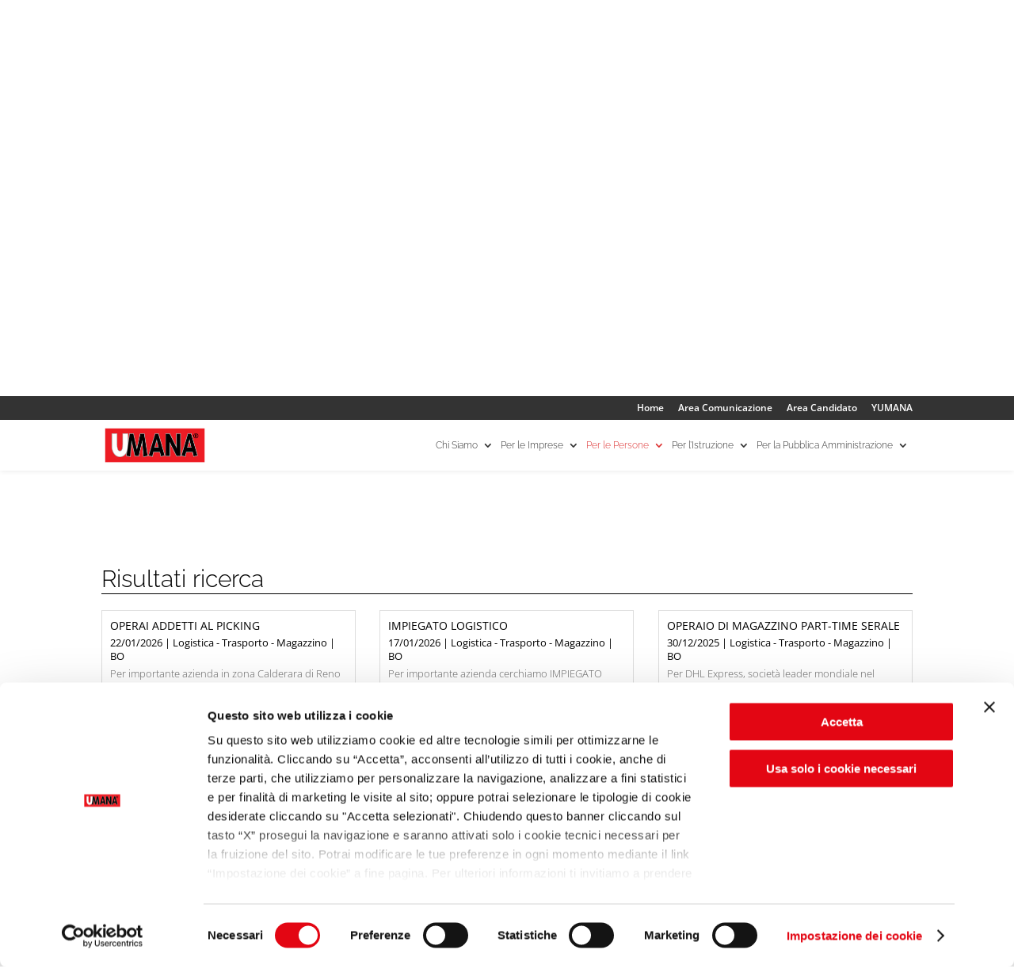

--- FILE ---
content_type: text/html; charset=UTF-8
request_url: https://www.umana.it/per-le-persone/offerte-di-lavoro/logistica-trasporto-magazzino/emilia-romagna/bologna/
body_size: 24791
content:
<!DOCTYPE html>
<html lang="it-IT">
<head>
	<meta charset="UTF-8" />
<meta http-equiv="X-UA-Compatible" content="IE=edge">
	

	<script type="text/javascript">
		document.documentElement.className = 'js';
	</script>

	<link rel="preconnect" href="https://fonts.gstatic.com" crossorigin /><style id="et-divi-open-sans-inline-css">/* Original: https://fonts.googleapis.com/css?family=Open+Sans:300italic,400italic,600italic,700italic,800italic,400,300,600,700,800&#038;subset=cyrillic,cyrillic-ext,greek,greek-ext,hebrew,latin,latin-ext,vietnamese&#038;display=swap *//* User Agent: Mozilla/5.0 (Unknown; Linux x86_64) AppleWebKit/538.1 (KHTML, like Gecko) Safari/538.1 Daum/4.1 */@font-face {font-family: 'Open Sans';font-style: italic;font-weight: 300;font-stretch: normal;font-display: swap;src: url(https://fonts.gstatic.com/s/opensans/v44/memQYaGs126MiZpBA-UFUIcVXSCEkx2cmqvXlWq8tWZ0Pw86hd0Rk5hkaVc.ttf) format('truetype');}@font-face {font-family: 'Open Sans';font-style: italic;font-weight: 400;font-stretch: normal;font-display: swap;src: url(https://fonts.gstatic.com/s/opensans/v44/memQYaGs126MiZpBA-UFUIcVXSCEkx2cmqvXlWq8tWZ0Pw86hd0Rk8ZkaVc.ttf) format('truetype');}@font-face {font-family: 'Open Sans';font-style: italic;font-weight: 600;font-stretch: normal;font-display: swap;src: url(https://fonts.gstatic.com/s/opensans/v44/memQYaGs126MiZpBA-UFUIcVXSCEkx2cmqvXlWq8tWZ0Pw86hd0RkxhjaVc.ttf) format('truetype');}@font-face {font-family: 'Open Sans';font-style: italic;font-weight: 700;font-stretch: normal;font-display: swap;src: url(https://fonts.gstatic.com/s/opensans/v44/memQYaGs126MiZpBA-UFUIcVXSCEkx2cmqvXlWq8tWZ0Pw86hd0RkyFjaVc.ttf) format('truetype');}@font-face {font-family: 'Open Sans';font-style: italic;font-weight: 800;font-stretch: normal;font-display: swap;src: url(https://fonts.gstatic.com/s/opensans/v44/memQYaGs126MiZpBA-UFUIcVXSCEkx2cmqvXlWq8tWZ0Pw86hd0Rk0ZjaVc.ttf) format('truetype');}@font-face {font-family: 'Open Sans';font-style: normal;font-weight: 300;font-stretch: normal;font-display: swap;src: url(https://fonts.gstatic.com/s/opensans/v44/memSYaGs126MiZpBA-UvWbX2vVnXBbObj2OVZyOOSr4dVJWUgsiH0C4n.ttf) format('truetype');}@font-face {font-family: 'Open Sans';font-style: normal;font-weight: 400;font-stretch: normal;font-display: swap;src: url(https://fonts.gstatic.com/s/opensans/v44/memSYaGs126MiZpBA-UvWbX2vVnXBbObj2OVZyOOSr4dVJWUgsjZ0C4n.ttf) format('truetype');}@font-face {font-family: 'Open Sans';font-style: normal;font-weight: 600;font-stretch: normal;font-display: swap;src: url(https://fonts.gstatic.com/s/opensans/v44/memSYaGs126MiZpBA-UvWbX2vVnXBbObj2OVZyOOSr4dVJWUgsgH1y4n.ttf) format('truetype');}@font-face {font-family: 'Open Sans';font-style: normal;font-weight: 700;font-stretch: normal;font-display: swap;src: url(https://fonts.gstatic.com/s/opensans/v44/memSYaGs126MiZpBA-UvWbX2vVnXBbObj2OVZyOOSr4dVJWUgsg-1y4n.ttf) format('truetype');}@font-face {font-family: 'Open Sans';font-style: normal;font-weight: 800;font-stretch: normal;font-display: swap;src: url(https://fonts.gstatic.com/s/opensans/v44/memSYaGs126MiZpBA-UvWbX2vVnXBbObj2OVZyOOSr4dVJWUgshZ1y4n.ttf) format('truetype');}/* User Agent: Mozilla/5.0 (Windows NT 6.1; WOW64; rv:27.0) Gecko/20100101 Firefox/27.0 */@font-face {font-family: 'Open Sans';font-style: italic;font-weight: 300;font-stretch: normal;font-display: swap;src: url(https://fonts.gstatic.com/l/font?kit=memQYaGs126MiZpBA-UFUIcVXSCEkx2cmqvXlWq8tWZ0Pw86hd0Rk5hkaVQ&skey=743457fe2cc29280&v=v44) format('woff');}@font-face {font-family: 'Open Sans';font-style: italic;font-weight: 400;font-stretch: normal;font-display: swap;src: url(https://fonts.gstatic.com/l/font?kit=memQYaGs126MiZpBA-UFUIcVXSCEkx2cmqvXlWq8tWZ0Pw86hd0Rk8ZkaVQ&skey=743457fe2cc29280&v=v44) format('woff');}@font-face {font-family: 'Open Sans';font-style: italic;font-weight: 600;font-stretch: normal;font-display: swap;src: url(https://fonts.gstatic.com/l/font?kit=memQYaGs126MiZpBA-UFUIcVXSCEkx2cmqvXlWq8tWZ0Pw86hd0RkxhjaVQ&skey=743457fe2cc29280&v=v44) format('woff');}@font-face {font-family: 'Open Sans';font-style: italic;font-weight: 700;font-stretch: normal;font-display: swap;src: url(https://fonts.gstatic.com/l/font?kit=memQYaGs126MiZpBA-UFUIcVXSCEkx2cmqvXlWq8tWZ0Pw86hd0RkyFjaVQ&skey=743457fe2cc29280&v=v44) format('woff');}@font-face {font-family: 'Open Sans';font-style: italic;font-weight: 800;font-stretch: normal;font-display: swap;src: url(https://fonts.gstatic.com/l/font?kit=memQYaGs126MiZpBA-UFUIcVXSCEkx2cmqvXlWq8tWZ0Pw86hd0Rk0ZjaVQ&skey=743457fe2cc29280&v=v44) format('woff');}@font-face {font-family: 'Open Sans';font-style: normal;font-weight: 300;font-stretch: normal;font-display: swap;src: url(https://fonts.gstatic.com/l/font?kit=memSYaGs126MiZpBA-UvWbX2vVnXBbObj2OVZyOOSr4dVJWUgsiH0C4k&skey=62c1cbfccc78b4b2&v=v44) format('woff');}@font-face {font-family: 'Open Sans';font-style: normal;font-weight: 400;font-stretch: normal;font-display: swap;src: url(https://fonts.gstatic.com/l/font?kit=memSYaGs126MiZpBA-UvWbX2vVnXBbObj2OVZyOOSr4dVJWUgsjZ0C4k&skey=62c1cbfccc78b4b2&v=v44) format('woff');}@font-face {font-family: 'Open Sans';font-style: normal;font-weight: 600;font-stretch: normal;font-display: swap;src: url(https://fonts.gstatic.com/l/font?kit=memSYaGs126MiZpBA-UvWbX2vVnXBbObj2OVZyOOSr4dVJWUgsgH1y4k&skey=62c1cbfccc78b4b2&v=v44) format('woff');}@font-face {font-family: 'Open Sans';font-style: normal;font-weight: 700;font-stretch: normal;font-display: swap;src: url(https://fonts.gstatic.com/l/font?kit=memSYaGs126MiZpBA-UvWbX2vVnXBbObj2OVZyOOSr4dVJWUgsg-1y4k&skey=62c1cbfccc78b4b2&v=v44) format('woff');}@font-face {font-family: 'Open Sans';font-style: normal;font-weight: 800;font-stretch: normal;font-display: swap;src: url(https://fonts.gstatic.com/l/font?kit=memSYaGs126MiZpBA-UvWbX2vVnXBbObj2OVZyOOSr4dVJWUgshZ1y4k&skey=62c1cbfccc78b4b2&v=v44) format('woff');}/* User Agent: Mozilla/5.0 (Windows NT 6.3; rv:39.0) Gecko/20100101 Firefox/39.0 */@font-face {font-family: 'Open Sans';font-style: italic;font-weight: 300;font-stretch: normal;font-display: swap;src: url(https://fonts.gstatic.com/s/opensans/v44/memQYaGs126MiZpBA-UFUIcVXSCEkx2cmqvXlWq8tWZ0Pw86hd0Rk5hkaVI.woff2) format('woff2');}@font-face {font-family: 'Open Sans';font-style: italic;font-weight: 400;font-stretch: normal;font-display: swap;src: url(https://fonts.gstatic.com/s/opensans/v44/memQYaGs126MiZpBA-UFUIcVXSCEkx2cmqvXlWq8tWZ0Pw86hd0Rk8ZkaVI.woff2) format('woff2');}@font-face {font-family: 'Open Sans';font-style: italic;font-weight: 600;font-stretch: normal;font-display: swap;src: url(https://fonts.gstatic.com/s/opensans/v44/memQYaGs126MiZpBA-UFUIcVXSCEkx2cmqvXlWq8tWZ0Pw86hd0RkxhjaVI.woff2) format('woff2');}@font-face {font-family: 'Open Sans';font-style: italic;font-weight: 700;font-stretch: normal;font-display: swap;src: url(https://fonts.gstatic.com/s/opensans/v44/memQYaGs126MiZpBA-UFUIcVXSCEkx2cmqvXlWq8tWZ0Pw86hd0RkyFjaVI.woff2) format('woff2');}@font-face {font-family: 'Open Sans';font-style: italic;font-weight: 800;font-stretch: normal;font-display: swap;src: url(https://fonts.gstatic.com/s/opensans/v44/memQYaGs126MiZpBA-UFUIcVXSCEkx2cmqvXlWq8tWZ0Pw86hd0Rk0ZjaVI.woff2) format('woff2');}@font-face {font-family: 'Open Sans';font-style: normal;font-weight: 300;font-stretch: normal;font-display: swap;src: url(https://fonts.gstatic.com/s/opensans/v44/memSYaGs126MiZpBA-UvWbX2vVnXBbObj2OVZyOOSr4dVJWUgsiH0C4i.woff2) format('woff2');}@font-face {font-family: 'Open Sans';font-style: normal;font-weight: 400;font-stretch: normal;font-display: swap;src: url(https://fonts.gstatic.com/s/opensans/v44/memSYaGs126MiZpBA-UvWbX2vVnXBbObj2OVZyOOSr4dVJWUgsjZ0C4i.woff2) format('woff2');}@font-face {font-family: 'Open Sans';font-style: normal;font-weight: 600;font-stretch: normal;font-display: swap;src: url(https://fonts.gstatic.com/s/opensans/v44/memSYaGs126MiZpBA-UvWbX2vVnXBbObj2OVZyOOSr4dVJWUgsgH1y4i.woff2) format('woff2');}@font-face {font-family: 'Open Sans';font-style: normal;font-weight: 700;font-stretch: normal;font-display: swap;src: url(https://fonts.gstatic.com/s/opensans/v44/memSYaGs126MiZpBA-UvWbX2vVnXBbObj2OVZyOOSr4dVJWUgsg-1y4i.woff2) format('woff2');}@font-face {font-family: 'Open Sans';font-style: normal;font-weight: 800;font-stretch: normal;font-display: swap;src: url(https://fonts.gstatic.com/s/opensans/v44/memSYaGs126MiZpBA-UvWbX2vVnXBbObj2OVZyOOSr4dVJWUgshZ1y4i.woff2) format('woff2');}</style><style id="et-builder-googlefonts-cached-inline">/* Original: https://fonts.googleapis.com/css?family=Raleway:100,200,300,regular,500,600,700,800,900,100italic,200italic,300italic,italic,500italic,600italic,700italic,800italic,900italic&#038;subset=cyrillic,cyrillic-ext,latin,latin-ext,vietnamese&#038;display=swap *//* User Agent: Mozilla/5.0 (Unknown; Linux x86_64) AppleWebKit/538.1 (KHTML, like Gecko) Safari/538.1 Daum/4.1 */@font-face {font-family: 'Raleway';font-style: italic;font-weight: 100;font-display: swap;src: url(https://fonts.gstatic.com/s/raleway/v37/1Pt_g8zYS_SKggPNyCgSQamb1W0lwk4S4WjNPrQ.ttf) format('truetype');}@font-face {font-family: 'Raleway';font-style: italic;font-weight: 200;font-display: swap;src: url(https://fonts.gstatic.com/s/raleway/v37/1Pt_g8zYS_SKggPNyCgSQamb1W0lwk4S4ejMPrQ.ttf) format('truetype');}@font-face {font-family: 'Raleway';font-style: italic;font-weight: 300;font-display: swap;src: url(https://fonts.gstatic.com/s/raleway/v37/1Pt_g8zYS_SKggPNyCgSQamb1W0lwk4S4TbMPrQ.ttf) format('truetype');}@font-face {font-family: 'Raleway';font-style: italic;font-weight: 400;font-display: swap;src: url(https://fonts.gstatic.com/s/raleway/v37/1Pt_g8zYS_SKggPNyCgSQamb1W0lwk4S4WjMPrQ.ttf) format('truetype');}@font-face {font-family: 'Raleway';font-style: italic;font-weight: 500;font-display: swap;src: url(https://fonts.gstatic.com/s/raleway/v37/1Pt_g8zYS_SKggPNyCgSQamb1W0lwk4S4VrMPrQ.ttf) format('truetype');}@font-face {font-family: 'Raleway';font-style: italic;font-weight: 600;font-display: swap;src: url(https://fonts.gstatic.com/s/raleway/v37/1Pt_g8zYS_SKggPNyCgSQamb1W0lwk4S4bbLPrQ.ttf) format('truetype');}@font-face {font-family: 'Raleway';font-style: italic;font-weight: 700;font-display: swap;src: url(https://fonts.gstatic.com/s/raleway/v37/1Pt_g8zYS_SKggPNyCgSQamb1W0lwk4S4Y_LPrQ.ttf) format('truetype');}@font-face {font-family: 'Raleway';font-style: italic;font-weight: 800;font-display: swap;src: url(https://fonts.gstatic.com/s/raleway/v37/1Pt_g8zYS_SKggPNyCgSQamb1W0lwk4S4ejLPrQ.ttf) format('truetype');}@font-face {font-family: 'Raleway';font-style: italic;font-weight: 900;font-display: swap;src: url(https://fonts.gstatic.com/s/raleway/v37/1Pt_g8zYS_SKggPNyCgSQamb1W0lwk4S4cHLPrQ.ttf) format('truetype');}@font-face {font-family: 'Raleway';font-style: normal;font-weight: 100;font-display: swap;src: url(https://fonts.gstatic.com/s/raleway/v37/1Ptxg8zYS_SKggPN4iEgvnHyvveLxVvao4CP.ttf) format('truetype');}@font-face {font-family: 'Raleway';font-style: normal;font-weight: 200;font-display: swap;src: url(https://fonts.gstatic.com/s/raleway/v37/1Ptxg8zYS_SKggPN4iEgvnHyvveLxVtaooCP.ttf) format('truetype');}@font-face {font-family: 'Raleway';font-style: normal;font-weight: 300;font-display: swap;src: url(https://fonts.gstatic.com/s/raleway/v37/1Ptxg8zYS_SKggPN4iEgvnHyvveLxVuEooCP.ttf) format('truetype');}@font-face {font-family: 'Raleway';font-style: normal;font-weight: 400;font-display: swap;src: url(https://fonts.gstatic.com/s/raleway/v37/1Ptxg8zYS_SKggPN4iEgvnHyvveLxVvaooCP.ttf) format('truetype');}@font-face {font-family: 'Raleway';font-style: normal;font-weight: 500;font-display: swap;src: url(https://fonts.gstatic.com/s/raleway/v37/1Ptxg8zYS_SKggPN4iEgvnHyvveLxVvoooCP.ttf) format('truetype');}@font-face {font-family: 'Raleway';font-style: normal;font-weight: 600;font-display: swap;src: url(https://fonts.gstatic.com/s/raleway/v37/1Ptxg8zYS_SKggPN4iEgvnHyvveLxVsEpYCP.ttf) format('truetype');}@font-face {font-family: 'Raleway';font-style: normal;font-weight: 700;font-display: swap;src: url(https://fonts.gstatic.com/s/raleway/v37/1Ptxg8zYS_SKggPN4iEgvnHyvveLxVs9pYCP.ttf) format('truetype');}@font-face {font-family: 'Raleway';font-style: normal;font-weight: 800;font-display: swap;src: url(https://fonts.gstatic.com/s/raleway/v37/1Ptxg8zYS_SKggPN4iEgvnHyvveLxVtapYCP.ttf) format('truetype');}@font-face {font-family: 'Raleway';font-style: normal;font-weight: 900;font-display: swap;src: url(https://fonts.gstatic.com/s/raleway/v37/1Ptxg8zYS_SKggPN4iEgvnHyvveLxVtzpYCP.ttf) format('truetype');}/* User Agent: Mozilla/5.0 (Windows NT 6.1; WOW64; rv:27.0) Gecko/20100101 Firefox/27.0 */@font-face {font-family: 'Raleway';font-style: italic;font-weight: 100;font-display: swap;src: url(https://fonts.gstatic.com/l/font?kit=1Pt_g8zYS_SKggPNyCgSQamb1W0lwk4S4WjNPrc&skey=bf44ee29381a37b0&v=v37) format('woff');}@font-face {font-family: 'Raleway';font-style: italic;font-weight: 200;font-display: swap;src: url(https://fonts.gstatic.com/l/font?kit=1Pt_g8zYS_SKggPNyCgSQamb1W0lwk4S4ejMPrc&skey=bf44ee29381a37b0&v=v37) format('woff');}@font-face {font-family: 'Raleway';font-style: italic;font-weight: 300;font-display: swap;src: url(https://fonts.gstatic.com/l/font?kit=1Pt_g8zYS_SKggPNyCgSQamb1W0lwk4S4TbMPrc&skey=bf44ee29381a37b0&v=v37) format('woff');}@font-face {font-family: 'Raleway';font-style: italic;font-weight: 400;font-display: swap;src: url(https://fonts.gstatic.com/l/font?kit=1Pt_g8zYS_SKggPNyCgSQamb1W0lwk4S4WjMPrc&skey=bf44ee29381a37b0&v=v37) format('woff');}@font-face {font-family: 'Raleway';font-style: italic;font-weight: 500;font-display: swap;src: url(https://fonts.gstatic.com/l/font?kit=1Pt_g8zYS_SKggPNyCgSQamb1W0lwk4S4VrMPrc&skey=bf44ee29381a37b0&v=v37) format('woff');}@font-face {font-family: 'Raleway';font-style: italic;font-weight: 600;font-display: swap;src: url(https://fonts.gstatic.com/l/font?kit=1Pt_g8zYS_SKggPNyCgSQamb1W0lwk4S4bbLPrc&skey=bf44ee29381a37b0&v=v37) format('woff');}@font-face {font-family: 'Raleway';font-style: italic;font-weight: 700;font-display: swap;src: url(https://fonts.gstatic.com/l/font?kit=1Pt_g8zYS_SKggPNyCgSQamb1W0lwk4S4Y_LPrc&skey=bf44ee29381a37b0&v=v37) format('woff');}@font-face {font-family: 'Raleway';font-style: italic;font-weight: 800;font-display: swap;src: url(https://fonts.gstatic.com/l/font?kit=1Pt_g8zYS_SKggPNyCgSQamb1W0lwk4S4ejLPrc&skey=bf44ee29381a37b0&v=v37) format('woff');}@font-face {font-family: 'Raleway';font-style: italic;font-weight: 900;font-display: swap;src: url(https://fonts.gstatic.com/l/font?kit=1Pt_g8zYS_SKggPNyCgSQamb1W0lwk4S4cHLPrc&skey=bf44ee29381a37b0&v=v37) format('woff');}@font-face {font-family: 'Raleway';font-style: normal;font-weight: 100;font-display: swap;src: url(https://fonts.gstatic.com/l/font?kit=1Ptxg8zYS_SKggPN4iEgvnHyvveLxVvao4CM&skey=30a27f2564731c64&v=v37) format('woff');}@font-face {font-family: 'Raleway';font-style: normal;font-weight: 200;font-display: swap;src: url(https://fonts.gstatic.com/l/font?kit=1Ptxg8zYS_SKggPN4iEgvnHyvveLxVtaooCM&skey=30a27f2564731c64&v=v37) format('woff');}@font-face {font-family: 'Raleway';font-style: normal;font-weight: 300;font-display: swap;src: url(https://fonts.gstatic.com/l/font?kit=1Ptxg8zYS_SKggPN4iEgvnHyvveLxVuEooCM&skey=30a27f2564731c64&v=v37) format('woff');}@font-face {font-family: 'Raleway';font-style: normal;font-weight: 400;font-display: swap;src: url(https://fonts.gstatic.com/l/font?kit=1Ptxg8zYS_SKggPN4iEgvnHyvveLxVvaooCM&skey=30a27f2564731c64&v=v37) format('woff');}@font-face {font-family: 'Raleway';font-style: normal;font-weight: 500;font-display: swap;src: url(https://fonts.gstatic.com/l/font?kit=1Ptxg8zYS_SKggPN4iEgvnHyvveLxVvoooCM&skey=30a27f2564731c64&v=v37) format('woff');}@font-face {font-family: 'Raleway';font-style: normal;font-weight: 600;font-display: swap;src: url(https://fonts.gstatic.com/l/font?kit=1Ptxg8zYS_SKggPN4iEgvnHyvveLxVsEpYCM&skey=30a27f2564731c64&v=v37) format('woff');}@font-face {font-family: 'Raleway';font-style: normal;font-weight: 700;font-display: swap;src: url(https://fonts.gstatic.com/l/font?kit=1Ptxg8zYS_SKggPN4iEgvnHyvveLxVs9pYCM&skey=30a27f2564731c64&v=v37) format('woff');}@font-face {font-family: 'Raleway';font-style: normal;font-weight: 800;font-display: swap;src: url(https://fonts.gstatic.com/l/font?kit=1Ptxg8zYS_SKggPN4iEgvnHyvveLxVtapYCM&skey=30a27f2564731c64&v=v37) format('woff');}@font-face {font-family: 'Raleway';font-style: normal;font-weight: 900;font-display: swap;src: url(https://fonts.gstatic.com/l/font?kit=1Ptxg8zYS_SKggPN4iEgvnHyvveLxVtzpYCM&skey=30a27f2564731c64&v=v37) format('woff');}/* User Agent: Mozilla/5.0 (Windows NT 6.3; rv:39.0) Gecko/20100101 Firefox/39.0 */@font-face {font-family: 'Raleway';font-style: italic;font-weight: 100;font-display: swap;src: url(https://fonts.gstatic.com/s/raleway/v37/1Pt_g8zYS_SKggPNyCgSQamb1W0lwk4S4WjNPrE.woff2) format('woff2');}@font-face {font-family: 'Raleway';font-style: italic;font-weight: 200;font-display: swap;src: url(https://fonts.gstatic.com/s/raleway/v37/1Pt_g8zYS_SKggPNyCgSQamb1W0lwk4S4ejMPrE.woff2) format('woff2');}@font-face {font-family: 'Raleway';font-style: italic;font-weight: 300;font-display: swap;src: url(https://fonts.gstatic.com/s/raleway/v37/1Pt_g8zYS_SKggPNyCgSQamb1W0lwk4S4TbMPrE.woff2) format('woff2');}@font-face {font-family: 'Raleway';font-style: italic;font-weight: 400;font-display: swap;src: url(https://fonts.gstatic.com/s/raleway/v37/1Pt_g8zYS_SKggPNyCgSQamb1W0lwk4S4WjMPrE.woff2) format('woff2');}@font-face {font-family: 'Raleway';font-style: italic;font-weight: 500;font-display: swap;src: url(https://fonts.gstatic.com/s/raleway/v37/1Pt_g8zYS_SKggPNyCgSQamb1W0lwk4S4VrMPrE.woff2) format('woff2');}@font-face {font-family: 'Raleway';font-style: italic;font-weight: 600;font-display: swap;src: url(https://fonts.gstatic.com/s/raleway/v37/1Pt_g8zYS_SKggPNyCgSQamb1W0lwk4S4bbLPrE.woff2) format('woff2');}@font-face {font-family: 'Raleway';font-style: italic;font-weight: 700;font-display: swap;src: url(https://fonts.gstatic.com/s/raleway/v37/1Pt_g8zYS_SKggPNyCgSQamb1W0lwk4S4Y_LPrE.woff2) format('woff2');}@font-face {font-family: 'Raleway';font-style: italic;font-weight: 800;font-display: swap;src: url(https://fonts.gstatic.com/s/raleway/v37/1Pt_g8zYS_SKggPNyCgSQamb1W0lwk4S4ejLPrE.woff2) format('woff2');}@font-face {font-family: 'Raleway';font-style: italic;font-weight: 900;font-display: swap;src: url(https://fonts.gstatic.com/s/raleway/v37/1Pt_g8zYS_SKggPNyCgSQamb1W0lwk4S4cHLPrE.woff2) format('woff2');}@font-face {font-family: 'Raleway';font-style: normal;font-weight: 100;font-display: swap;src: url(https://fonts.gstatic.com/s/raleway/v37/1Ptxg8zYS_SKggPN4iEgvnHyvveLxVvao4CK.woff2) format('woff2');}@font-face {font-family: 'Raleway';font-style: normal;font-weight: 200;font-display: swap;src: url(https://fonts.gstatic.com/s/raleway/v37/1Ptxg8zYS_SKggPN4iEgvnHyvveLxVtaooCK.woff2) format('woff2');}@font-face {font-family: 'Raleway';font-style: normal;font-weight: 300;font-display: swap;src: url(https://fonts.gstatic.com/s/raleway/v37/1Ptxg8zYS_SKggPN4iEgvnHyvveLxVuEooCK.woff2) format('woff2');}@font-face {font-family: 'Raleway';font-style: normal;font-weight: 400;font-display: swap;src: url(https://fonts.gstatic.com/s/raleway/v37/1Ptxg8zYS_SKggPN4iEgvnHyvveLxVvaooCK.woff2) format('woff2');}@font-face {font-family: 'Raleway';font-style: normal;font-weight: 500;font-display: swap;src: url(https://fonts.gstatic.com/s/raleway/v37/1Ptxg8zYS_SKggPN4iEgvnHyvveLxVvoooCK.woff2) format('woff2');}@font-face {font-family: 'Raleway';font-style: normal;font-weight: 600;font-display: swap;src: url(https://fonts.gstatic.com/s/raleway/v37/1Ptxg8zYS_SKggPN4iEgvnHyvveLxVsEpYCK.woff2) format('woff2');}@font-face {font-family: 'Raleway';font-style: normal;font-weight: 700;font-display: swap;src: url(https://fonts.gstatic.com/s/raleway/v37/1Ptxg8zYS_SKggPN4iEgvnHyvveLxVs9pYCK.woff2) format('woff2');}@font-face {font-family: 'Raleway';font-style: normal;font-weight: 800;font-display: swap;src: url(https://fonts.gstatic.com/s/raleway/v37/1Ptxg8zYS_SKggPN4iEgvnHyvveLxVtapYCK.woff2) format('woff2');}@font-face {font-family: 'Raleway';font-style: normal;font-weight: 900;font-display: swap;src: url(https://fonts.gstatic.com/s/raleway/v37/1Ptxg8zYS_SKggPN4iEgvnHyvveLxVtzpYCK.woff2) format('woff2');}</style><meta name='robots' content='index, follow, max-image-preview:large, max-snippet:-1, max-video-preview:-1' />
<script type="text/javascript">
			let jqueryParams=[],jQuery=function(r){return jqueryParams=[...jqueryParams,r],jQuery},$=function(r){return jqueryParams=[...jqueryParams,r],$};window.jQuery=jQuery,window.$=jQuery;let customHeadScripts=!1;jQuery.fn=jQuery.prototype={},$.fn=jQuery.prototype={},jQuery.noConflict=function(r){if(window.jQuery)return jQuery=window.jQuery,$=window.jQuery,customHeadScripts=!0,jQuery.noConflict},jQuery.ready=function(r){jqueryParams=[...jqueryParams,r]},$.ready=function(r){jqueryParams=[...jqueryParams,r]},jQuery.load=function(r){jqueryParams=[...jqueryParams,r]},$.load=function(r){jqueryParams=[...jqueryParams,r]},jQuery.fn.ready=function(r){jqueryParams=[...jqueryParams,r]},$.fn.ready=function(r){jqueryParams=[...jqueryParams,r]};</script>
	<!-- This site is optimized with the Yoast SEO plugin v26.3 - https://yoast.com/wordpress/plugins/seo/ -->
	<title>Ricerca offerte - UMANA - Agenzia per il Lavoro</title>
	<meta name="description" content="Consulta le offerte di lavoro presenti tra gli annunci del nostro database, le inserzioni presenti in bacheca sono riferite a ricerche al momento attive." />
	<link rel="canonical" href="https://www.umana.it/per-le-persone/offerte-di-lavoro/" />
	<meta property="og:locale" content="it_IT" />
	<meta property="og:type" content="article" />
	<meta property="og:title" content="Ricerca offerte - UMANA - Agenzia per il Lavoro" />
	<meta property="og:description" content="Consulta le offerte di lavoro presenti tra gli annunci del nostro database, le inserzioni presenti in bacheca sono riferite a ricerche al momento attive." />
	<meta property="og:url" content="https://www.umana.it/per-le-persone/offerte-di-lavoro/" />
	<meta property="og:site_name" content="UMANA - Agenzia per il Lavoro" />
	<meta property="article:modified_time" content="2023-11-27T16:44:33+00:00" />
	<meta property="og:image" content="https://www.umana.it/file/2021/08/UMANA_agenzia-per-il-lavoro.jpg" />
	<meta property="og:image:width" content="1200" />
	<meta property="og:image:height" content="627" />
	<meta property="og:image:type" content="image/jpeg" />
	<meta name="twitter:card" content="summary_large_image" />
	<meta name="twitter:label1" content="Tempo di lettura stimato" />
	<meta name="twitter:data1" content="8 minuti" />
	<script type="application/ld+json" class="yoast-schema-graph">{"@context":"https://schema.org","@graph":[{"@type":"WebPage","@id":"https://www.umana.it/per-le-persone/offerte-di-lavoro/","url":"https://www.umana.it/per-le-persone/offerte-di-lavoro/","name":"Ricerca offerte - UMANA - Agenzia per il Lavoro","isPartOf":{"@id":"https://www.umana.it/#website"},"primaryImageOfPage":{"@id":"https://www.umana.it/per-le-persone/offerte-di-lavoro/#primaryimage"},"image":{"@id":"https://www.umana.it/per-le-persone/offerte-di-lavoro/#primaryimage"},"thumbnailUrl":"https://www.umana.it/file/2021/08/UMANA_agenzia-per-il-lavoro.jpg","datePublished":"2016-01-19T10:45:18+00:00","dateModified":"2023-11-27T16:44:33+00:00","description":"Consulta le offerte di lavoro presenti tra gli annunci del nostro database, le inserzioni presenti in bacheca sono riferite a ricerche al momento attive.","breadcrumb":{"@id":"https://www.umana.it/per-le-persone/offerte-di-lavoro/#breadcrumb"},"inLanguage":"it-IT","potentialAction":[{"@type":"ReadAction","target":["https://www.umana.it/per-le-persone/offerte-di-lavoro/"]}]},{"@type":"ImageObject","inLanguage":"it-IT","@id":"https://www.umana.it/per-le-persone/offerte-di-lavoro/#primaryimage","url":"https://www.umana.it/file/2021/08/UMANA_agenzia-per-il-lavoro.jpg","contentUrl":"https://www.umana.it/file/2021/08/UMANA_agenzia-per-il-lavoro.jpg","width":1200,"height":627},{"@type":"BreadcrumbList","@id":"https://www.umana.it/per-le-persone/offerte-di-lavoro/#breadcrumb","itemListElement":[{"@type":"ListItem","position":1,"name":"Home","item":"https://www.umana.it/"},{"@type":"ListItem","position":2,"name":"Per le Persone","item":"https://www.umana.it/per-le-persone/"},{"@type":"ListItem","position":3,"name":"Ricerca offerte"}]},{"@type":"WebSite","@id":"https://www.umana.it/#website","url":"https://www.umana.it/","name":"UMANA - Agenzia per il Lavoro","description":"Agenzia per il Lavoro","publisher":{"@id":"https://www.umana.it/#organization"},"potentialAction":[{"@type":"SearchAction","target":{"@type":"EntryPoint","urlTemplate":"https://www.umana.it/?s={search_term_string}"},"query-input":{"@type":"PropertyValueSpecification","valueRequired":true,"valueName":"search_term_string"}}],"inLanguage":"it-IT"},{"@type":"Organization","@id":"https://www.umana.it/#organization","name":"UMANA - Agenzia per il Lavoro","url":"https://www.umana.it/","logo":{"@type":"ImageObject","inLanguage":"it-IT","@id":"https://www.umana.it/#/schema/logo/image/","url":"https://www.umana.it/file/2015/12/logo-UMANA-2015-RGB-250px.jpg","contentUrl":"https://www.umana.it/file/2015/12/logo-UMANA-2015-RGB-250px.jpg","width":250,"height":88,"caption":"UMANA - Agenzia per il Lavoro"},"image":{"@id":"https://www.umana.it/#/schema/logo/image/"}}]}</script>
	<!-- / Yoast SEO plugin. -->


<meta content="Attiva v.1.0.0" name="generator"/><style id='wp-block-library-theme-inline-css' type='text/css'>
.wp-block-audio :where(figcaption){color:#555;font-size:13px;text-align:center}.is-dark-theme .wp-block-audio :where(figcaption){color:#ffffffa6}.wp-block-audio{margin:0 0 1em}.wp-block-code{border:1px solid #ccc;border-radius:4px;font-family:Menlo,Consolas,monaco,monospace;padding:.8em 1em}.wp-block-embed :where(figcaption){color:#555;font-size:13px;text-align:center}.is-dark-theme .wp-block-embed :where(figcaption){color:#ffffffa6}.wp-block-embed{margin:0 0 1em}.blocks-gallery-caption{color:#555;font-size:13px;text-align:center}.is-dark-theme .blocks-gallery-caption{color:#ffffffa6}:root :where(.wp-block-image figcaption){color:#555;font-size:13px;text-align:center}.is-dark-theme :root :where(.wp-block-image figcaption){color:#ffffffa6}.wp-block-image{margin:0 0 1em}.wp-block-pullquote{border-bottom:4px solid;border-top:4px solid;color:currentColor;margin-bottom:1.75em}.wp-block-pullquote cite,.wp-block-pullquote footer,.wp-block-pullquote__citation{color:currentColor;font-size:.8125em;font-style:normal;text-transform:uppercase}.wp-block-quote{border-left:.25em solid;margin:0 0 1.75em;padding-left:1em}.wp-block-quote cite,.wp-block-quote footer{color:currentColor;font-size:.8125em;font-style:normal;position:relative}.wp-block-quote:where(.has-text-align-right){border-left:none;border-right:.25em solid;padding-left:0;padding-right:1em}.wp-block-quote:where(.has-text-align-center){border:none;padding-left:0}.wp-block-quote.is-large,.wp-block-quote.is-style-large,.wp-block-quote:where(.is-style-plain){border:none}.wp-block-search .wp-block-search__label{font-weight:700}.wp-block-search__button{border:1px solid #ccc;padding:.375em .625em}:where(.wp-block-group.has-background){padding:1.25em 2.375em}.wp-block-separator.has-css-opacity{opacity:.4}.wp-block-separator{border:none;border-bottom:2px solid;margin-left:auto;margin-right:auto}.wp-block-separator.has-alpha-channel-opacity{opacity:1}.wp-block-separator:not(.is-style-wide):not(.is-style-dots){width:100px}.wp-block-separator.has-background:not(.is-style-dots){border-bottom:none;height:1px}.wp-block-separator.has-background:not(.is-style-wide):not(.is-style-dots){height:2px}.wp-block-table{margin:0 0 1em}.wp-block-table td,.wp-block-table th{word-break:normal}.wp-block-table :where(figcaption){color:#555;font-size:13px;text-align:center}.is-dark-theme .wp-block-table :where(figcaption){color:#ffffffa6}.wp-block-video :where(figcaption){color:#555;font-size:13px;text-align:center}.is-dark-theme .wp-block-video :where(figcaption){color:#ffffffa6}.wp-block-video{margin:0 0 1em}:root :where(.wp-block-template-part.has-background){margin-bottom:0;margin-top:0;padding:1.25em 2.375em}
</style>
<style id='global-styles-inline-css' type='text/css'>
:root{--wp--preset--aspect-ratio--square: 1;--wp--preset--aspect-ratio--4-3: 4/3;--wp--preset--aspect-ratio--3-4: 3/4;--wp--preset--aspect-ratio--3-2: 3/2;--wp--preset--aspect-ratio--2-3: 2/3;--wp--preset--aspect-ratio--16-9: 16/9;--wp--preset--aspect-ratio--9-16: 9/16;--wp--preset--color--black: #000000;--wp--preset--color--cyan-bluish-gray: #abb8c3;--wp--preset--color--white: #ffffff;--wp--preset--color--pale-pink: #f78da7;--wp--preset--color--vivid-red: #cf2e2e;--wp--preset--color--luminous-vivid-orange: #ff6900;--wp--preset--color--luminous-vivid-amber: #fcb900;--wp--preset--color--light-green-cyan: #7bdcb5;--wp--preset--color--vivid-green-cyan: #00d084;--wp--preset--color--pale-cyan-blue: #8ed1fc;--wp--preset--color--vivid-cyan-blue: #0693e3;--wp--preset--color--vivid-purple: #9b51e0;--wp--preset--gradient--vivid-cyan-blue-to-vivid-purple: linear-gradient(135deg,rgba(6,147,227,1) 0%,rgb(155,81,224) 100%);--wp--preset--gradient--light-green-cyan-to-vivid-green-cyan: linear-gradient(135deg,rgb(122,220,180) 0%,rgb(0,208,130) 100%);--wp--preset--gradient--luminous-vivid-amber-to-luminous-vivid-orange: linear-gradient(135deg,rgba(252,185,0,1) 0%,rgba(255,105,0,1) 100%);--wp--preset--gradient--luminous-vivid-orange-to-vivid-red: linear-gradient(135deg,rgba(255,105,0,1) 0%,rgb(207,46,46) 100%);--wp--preset--gradient--very-light-gray-to-cyan-bluish-gray: linear-gradient(135deg,rgb(238,238,238) 0%,rgb(169,184,195) 100%);--wp--preset--gradient--cool-to-warm-spectrum: linear-gradient(135deg,rgb(74,234,220) 0%,rgb(151,120,209) 20%,rgb(207,42,186) 40%,rgb(238,44,130) 60%,rgb(251,105,98) 80%,rgb(254,248,76) 100%);--wp--preset--gradient--blush-light-purple: linear-gradient(135deg,rgb(255,206,236) 0%,rgb(152,150,240) 100%);--wp--preset--gradient--blush-bordeaux: linear-gradient(135deg,rgb(254,205,165) 0%,rgb(254,45,45) 50%,rgb(107,0,62) 100%);--wp--preset--gradient--luminous-dusk: linear-gradient(135deg,rgb(255,203,112) 0%,rgb(199,81,192) 50%,rgb(65,88,208) 100%);--wp--preset--gradient--pale-ocean: linear-gradient(135deg,rgb(255,245,203) 0%,rgb(182,227,212) 50%,rgb(51,167,181) 100%);--wp--preset--gradient--electric-grass: linear-gradient(135deg,rgb(202,248,128) 0%,rgb(113,206,126) 100%);--wp--preset--gradient--midnight: linear-gradient(135deg,rgb(2,3,129) 0%,rgb(40,116,252) 100%);--wp--preset--font-size--small: 13px;--wp--preset--font-size--medium: 20px;--wp--preset--font-size--large: 36px;--wp--preset--font-size--x-large: 42px;--wp--preset--spacing--20: 0.44rem;--wp--preset--spacing--30: 0.67rem;--wp--preset--spacing--40: 1rem;--wp--preset--spacing--50: 1.5rem;--wp--preset--spacing--60: 2.25rem;--wp--preset--spacing--70: 3.38rem;--wp--preset--spacing--80: 5.06rem;--wp--preset--shadow--natural: 6px 6px 9px rgba(0, 0, 0, 0.2);--wp--preset--shadow--deep: 12px 12px 50px rgba(0, 0, 0, 0.4);--wp--preset--shadow--sharp: 6px 6px 0px rgba(0, 0, 0, 0.2);--wp--preset--shadow--outlined: 6px 6px 0px -3px rgba(255, 255, 255, 1), 6px 6px rgba(0, 0, 0, 1);--wp--preset--shadow--crisp: 6px 6px 0px rgba(0, 0, 0, 1);}:root { --wp--style--global--content-size: 823px;--wp--style--global--wide-size: 1080px; }:where(body) { margin: 0; }.wp-site-blocks > .alignleft { float: left; margin-right: 2em; }.wp-site-blocks > .alignright { float: right; margin-left: 2em; }.wp-site-blocks > .aligncenter { justify-content: center; margin-left: auto; margin-right: auto; }:where(.is-layout-flex){gap: 0.5em;}:where(.is-layout-grid){gap: 0.5em;}.is-layout-flow > .alignleft{float: left;margin-inline-start: 0;margin-inline-end: 2em;}.is-layout-flow > .alignright{float: right;margin-inline-start: 2em;margin-inline-end: 0;}.is-layout-flow > .aligncenter{margin-left: auto !important;margin-right: auto !important;}.is-layout-constrained > .alignleft{float: left;margin-inline-start: 0;margin-inline-end: 2em;}.is-layout-constrained > .alignright{float: right;margin-inline-start: 2em;margin-inline-end: 0;}.is-layout-constrained > .aligncenter{margin-left: auto !important;margin-right: auto !important;}.is-layout-constrained > :where(:not(.alignleft):not(.alignright):not(.alignfull)){max-width: var(--wp--style--global--content-size);margin-left: auto !important;margin-right: auto !important;}.is-layout-constrained > .alignwide{max-width: var(--wp--style--global--wide-size);}body .is-layout-flex{display: flex;}.is-layout-flex{flex-wrap: wrap;align-items: center;}.is-layout-flex > :is(*, div){margin: 0;}body .is-layout-grid{display: grid;}.is-layout-grid > :is(*, div){margin: 0;}body{padding-top: 0px;padding-right: 0px;padding-bottom: 0px;padding-left: 0px;}:root :where(.wp-element-button, .wp-block-button__link){background-color: #32373c;border-width: 0;color: #fff;font-family: inherit;font-size: inherit;line-height: inherit;padding: calc(0.667em + 2px) calc(1.333em + 2px);text-decoration: none;}.has-black-color{color: var(--wp--preset--color--black) !important;}.has-cyan-bluish-gray-color{color: var(--wp--preset--color--cyan-bluish-gray) !important;}.has-white-color{color: var(--wp--preset--color--white) !important;}.has-pale-pink-color{color: var(--wp--preset--color--pale-pink) !important;}.has-vivid-red-color{color: var(--wp--preset--color--vivid-red) !important;}.has-luminous-vivid-orange-color{color: var(--wp--preset--color--luminous-vivid-orange) !important;}.has-luminous-vivid-amber-color{color: var(--wp--preset--color--luminous-vivid-amber) !important;}.has-light-green-cyan-color{color: var(--wp--preset--color--light-green-cyan) !important;}.has-vivid-green-cyan-color{color: var(--wp--preset--color--vivid-green-cyan) !important;}.has-pale-cyan-blue-color{color: var(--wp--preset--color--pale-cyan-blue) !important;}.has-vivid-cyan-blue-color{color: var(--wp--preset--color--vivid-cyan-blue) !important;}.has-vivid-purple-color{color: var(--wp--preset--color--vivid-purple) !important;}.has-black-background-color{background-color: var(--wp--preset--color--black) !important;}.has-cyan-bluish-gray-background-color{background-color: var(--wp--preset--color--cyan-bluish-gray) !important;}.has-white-background-color{background-color: var(--wp--preset--color--white) !important;}.has-pale-pink-background-color{background-color: var(--wp--preset--color--pale-pink) !important;}.has-vivid-red-background-color{background-color: var(--wp--preset--color--vivid-red) !important;}.has-luminous-vivid-orange-background-color{background-color: var(--wp--preset--color--luminous-vivid-orange) !important;}.has-luminous-vivid-amber-background-color{background-color: var(--wp--preset--color--luminous-vivid-amber) !important;}.has-light-green-cyan-background-color{background-color: var(--wp--preset--color--light-green-cyan) !important;}.has-vivid-green-cyan-background-color{background-color: var(--wp--preset--color--vivid-green-cyan) !important;}.has-pale-cyan-blue-background-color{background-color: var(--wp--preset--color--pale-cyan-blue) !important;}.has-vivid-cyan-blue-background-color{background-color: var(--wp--preset--color--vivid-cyan-blue) !important;}.has-vivid-purple-background-color{background-color: var(--wp--preset--color--vivid-purple) !important;}.has-black-border-color{border-color: var(--wp--preset--color--black) !important;}.has-cyan-bluish-gray-border-color{border-color: var(--wp--preset--color--cyan-bluish-gray) !important;}.has-white-border-color{border-color: var(--wp--preset--color--white) !important;}.has-pale-pink-border-color{border-color: var(--wp--preset--color--pale-pink) !important;}.has-vivid-red-border-color{border-color: var(--wp--preset--color--vivid-red) !important;}.has-luminous-vivid-orange-border-color{border-color: var(--wp--preset--color--luminous-vivid-orange) !important;}.has-luminous-vivid-amber-border-color{border-color: var(--wp--preset--color--luminous-vivid-amber) !important;}.has-light-green-cyan-border-color{border-color: var(--wp--preset--color--light-green-cyan) !important;}.has-vivid-green-cyan-border-color{border-color: var(--wp--preset--color--vivid-green-cyan) !important;}.has-pale-cyan-blue-border-color{border-color: var(--wp--preset--color--pale-cyan-blue) !important;}.has-vivid-cyan-blue-border-color{border-color: var(--wp--preset--color--vivid-cyan-blue) !important;}.has-vivid-purple-border-color{border-color: var(--wp--preset--color--vivid-purple) !important;}.has-vivid-cyan-blue-to-vivid-purple-gradient-background{background: var(--wp--preset--gradient--vivid-cyan-blue-to-vivid-purple) !important;}.has-light-green-cyan-to-vivid-green-cyan-gradient-background{background: var(--wp--preset--gradient--light-green-cyan-to-vivid-green-cyan) !important;}.has-luminous-vivid-amber-to-luminous-vivid-orange-gradient-background{background: var(--wp--preset--gradient--luminous-vivid-amber-to-luminous-vivid-orange) !important;}.has-luminous-vivid-orange-to-vivid-red-gradient-background{background: var(--wp--preset--gradient--luminous-vivid-orange-to-vivid-red) !important;}.has-very-light-gray-to-cyan-bluish-gray-gradient-background{background: var(--wp--preset--gradient--very-light-gray-to-cyan-bluish-gray) !important;}.has-cool-to-warm-spectrum-gradient-background{background: var(--wp--preset--gradient--cool-to-warm-spectrum) !important;}.has-blush-light-purple-gradient-background{background: var(--wp--preset--gradient--blush-light-purple) !important;}.has-blush-bordeaux-gradient-background{background: var(--wp--preset--gradient--blush-bordeaux) !important;}.has-luminous-dusk-gradient-background{background: var(--wp--preset--gradient--luminous-dusk) !important;}.has-pale-ocean-gradient-background{background: var(--wp--preset--gradient--pale-ocean) !important;}.has-electric-grass-gradient-background{background: var(--wp--preset--gradient--electric-grass) !important;}.has-midnight-gradient-background{background: var(--wp--preset--gradient--midnight) !important;}.has-small-font-size{font-size: var(--wp--preset--font-size--small) !important;}.has-medium-font-size{font-size: var(--wp--preset--font-size--medium) !important;}.has-large-font-size{font-size: var(--wp--preset--font-size--large) !important;}.has-x-large-font-size{font-size: var(--wp--preset--font-size--x-large) !important;}
:where(.wp-block-post-template.is-layout-flex){gap: 1.25em;}:where(.wp-block-post-template.is-layout-grid){gap: 1.25em;}
:where(.wp-block-columns.is-layout-flex){gap: 2em;}:where(.wp-block-columns.is-layout-grid){gap: 2em;}
:root :where(.wp-block-pullquote){font-size: 1.5em;line-height: 1.6;}
</style>
<link rel='stylesheet' id='contact-form-7-css' href='https://www.umana.it/modules/contact-form-7/includes/css/styles.css?ver=6.1.3' type='text/css' media='all' />
<link rel='stylesheet' id='addtoany-css' href='https://www.umana.it/modules/add-to-any/addtoany.min.css?ver=1.16' type='text/css' media='all' />
<link rel='stylesheet' id='cf7cf-style-css' href='https://www.umana.it/modules/cf7-conditional-fields/style.css?ver=2.6.6' type='text/css' media='all' />
<link rel='stylesheet' id='divi-style-parent-css' href='https://www.umana.it/inc/themes/Divi/style-static.min.css?ver=4.27.4' type='text/css' media='all' />
<link rel='stylesheet' id='custom-style-css' href='https://www.umana.it/inc/themes/Divi-child/custom-style.css?ver=1694090930' type='text/css' media='all' />
<link rel='stylesheet' id='divi-style-css' href='https://www.umana.it/inc/themes/Divi-child/style.css?ver=4.27.4' type='text/css' media='all' />
<script type="text/javascript" src="https://www.umana.it/lib/js/jquery/jquery.min.js?ver=3.7.1" id="jquery-core-js"></script>
<script type="text/javascript" src="https://www.umana.it/lib/js/jquery/jquery-migrate.min.js?ver=3.4.1" id="jquery-migrate-js"></script>
<script type="text/javascript" id="jquery-js-after">
/* <![CDATA[ */
jqueryParams.length&&$.each(jqueryParams,function(e,r){if("function"==typeof r){var n=String(r);n.replace("$","jQuery");var a=new Function("return "+n)();$(document).ready(a)}});
/* ]]> */
</script>
<script type="text/javascript" id="addtoany-core-js-before">
/* <![CDATA[ */
window.a2a_config=window.a2a_config||{};a2a_config.callbacks=[];a2a_config.overlays=[];a2a_config.templates={};a2a_localize = {
	Share: "Condividi",
	Save: "Salva",
	Subscribe: "Abbonati",
	Email: "Email",
	Bookmark: "Segnalibro",
	ShowAll: "espandi",
	ShowLess: "comprimi",
	FindServices: "Trova servizi",
	FindAnyServiceToAddTo: "Trova subito un servizio da aggiungere",
	PoweredBy: "Powered by",
	ShareViaEmail: "Condividi via email",
	SubscribeViaEmail: "Iscriviti via email",
	BookmarkInYourBrowser: "Aggiungi ai segnalibri",
	BookmarkInstructions: "Premi Ctrl+D o \u2318+D per mettere questa pagina nei preferiti",
	AddToYourFavorites: "Aggiungi ai favoriti",
	SendFromWebOrProgram: "Invia da qualsiasi indirizzo email o programma di posta elettronica",
	EmailProgram: "Programma di posta elettronica",
	More: "Di più&#8230;",
	ThanksForSharing: "Grazie per la condivisione!",
	ThanksForFollowing: "Thanks for following!"
};
/* ]]> */
</script>
<script type="text/javascript" defer src="https://static.addtoany.com/menu/page.js" id="addtoany-core-js"></script>
<script type="text/javascript" defer src="https://www.umana.it/modules/add-to-any/addtoany.min.js?ver=1.1" id="addtoany-jquery-js"></script>
<link rel="https://api.w.org/" href="https://www.umana.it/wp-json/" /><link rel="alternate" title="JSON" type="application/json" href="https://www.umana.it/wp-json/wp/v2/pages/675" /><link rel="alternate" title="oEmbed (JSON)" type="application/json+oembed" href="https://www.umana.it/wp-json/oembed/1.0/embed?url=https%3A%2F%2Fwww.umana.it%2Fper-le-persone%2Fofferte-di-lavoro%2F" />
<link rel="alternate" title="oEmbed (XML)" type="text/xml+oembed" href="https://www.umana.it/wp-json/oembed/1.0/embed?url=https%3A%2F%2Fwww.umana.it%2Fper-le-persone%2Fofferte-di-lavoro%2F&#038;format=xml" />
    <script>
        (function () {
            var s = document.createElement('script'),
                e = !document.body ? document.querySelector('head') :
                    document.body;
            s.src = 'https://eu.acsbapp.com/apps/app/dist/js/app.js';
            s.async = true;
            s.onload = function () {
                acsbJS.init({
                    statementLink: '',
                    footerHtml: '<a href="https://www.accessiway.com/" target="_blank">AccessiWay. The Web Accessibility Solution</a>',
                    hideMobile: false,
                    hideTrigger: false,
                    language: 'it',
                    position: 'left',
                    leadColor: '#ee1c25',
                    triggerColor: '#ee1c25',
                    triggerRadius: '50%',
                    triggerPositionX: 'left',
                    triggerPositionY: 'bottom',
                    triggerIcon: 'people',
                    triggerSize: 'medium',
                    triggerOffsetX: 20,
                    triggerOffsetY: 20,
                    mobile: {
                        triggerSize: 'medium',
                        triggerPositionX: 'left',
                        triggerPositionY: 'bottom',
                        triggerOffsetX: 10,
                        triggerOffsetY: 10,
                        triggerRadius: '50%'
                    }
                });
            };
            e.appendChild(s);
        }());
    </script>
    <meta name="viewport" content="width=device-width, initial-scale=1.0, maximum-scale=1.0, user-scalable=0" /><script id="Cookiebot" src="https://consent.cookiebot.com/uc.js" data-cbid="ff5b8f6c-46b6-4969-a6f1-410065fe455d" data-blockingmode="manual" type="text/javascript"></script>

<!-- Attiva stats -->
<script>
  var _paq = window._paq = window._paq || [];
  /* tracker methods like "setCustomDimension" should be called before "trackPageView" */
  _paq.push(['disableCookies']);
  _paq.push(['trackPageView']);
  _paq.push(['enableLinkTracking']);
  (function() {
    var u="//stats.attiva.it/";
    _paq.push(['setTrackerUrl', u+'matomo.php']);
    _paq.push(['setSiteId', '1']);
    var d=document, g=d.createElement('script'), s=d.getElementsByTagName('script')[0];
    g.async=true; g.src=u+'matomo.js'; s.parentNode.insertBefore(g,s);
  })();
</script>
<!-- End Attiva stats Code -->

<!-- Google Tag Manager -->
<script>(function(w,d,s,l,i){w[l]=w[l]||[];w[l].push({'gtm.start':new Date().getTime(),event:'gtm.js'});var f=d.getElementsByTagName(s)[0],j=d.createElement(s),dl=l!='dataLayer'?'&l='+l:'';j.async=true;j.src='https://www.googletagmanager.com/gtm.js?id='+i+dl;f.parentNode.insertBefore(j,f);})(window,document,'script','dataLayer','GTM-KQQNGN6');</script>
<!-- End Google Tag Manager --><link rel="icon" href="https://www.umana.it/file/2016/03/favicon-UM-150x150.png" sizes="32x32" />
<link rel="icon" href="https://www.umana.it/file/2016/03/favicon-UM-250x250.png" sizes="192x192" />
<link rel="apple-touch-icon" href="https://www.umana.it/file/2016/03/favicon-UM-250x250.png" />
<meta name="msapplication-TileImage" content="https://www.umana.it/file/2016/03/favicon-UM.png" />
<style id="et-critical-inline-css">body,.et_pb_column_1_2 .et_quote_content blockquote cite,.et_pb_column_1_2 .et_link_content a.et_link_main_url,.et_pb_column_1_3 .et_quote_content blockquote cite,.et_pb_column_3_8 .et_quote_content blockquote cite,.et_pb_column_1_4 .et_quote_content blockquote cite,.et_pb_blog_grid .et_quote_content blockquote cite,.et_pb_column_1_3 .et_link_content a.et_link_main_url,.et_pb_column_3_8 .et_link_content a.et_link_main_url,.et_pb_column_1_4 .et_link_content a.et_link_main_url,.et_pb_blog_grid .et_link_content a.et_link_main_url,body .et_pb_bg_layout_light .et_pb_post p,body .et_pb_bg_layout_dark .et_pb_post p{font-size:16px}.et_pb_slide_content,.et_pb_best_value{font-size:18px}body{color:#333333}h1,h2,h3,h4,h5,h6{color:#000000}body{line-height:1.2em}#et_search_icon:hover,.mobile_menu_bar:before,.mobile_menu_bar:after,.et_toggle_slide_menu:after,.et-social-icon a:hover,.et_pb_sum,.et_pb_pricing li a,.et_pb_pricing_table_button,.et_overlay:before,.entry-summary p.price ins,.et_pb_member_social_links a:hover,.et_pb_widget li a:hover,.et_pb_filterable_portfolio .et_pb_portfolio_filters li a.active,.et_pb_filterable_portfolio .et_pb_portofolio_pagination ul li a.active,.et_pb_gallery .et_pb_gallery_pagination ul li a.active,.wp-pagenavi span.current,.wp-pagenavi a:hover,.nav-single a,.tagged_as a,.posted_in a{color:#333333}.et_pb_contact_submit,.et_password_protected_form .et_submit_button,.et_pb_bg_layout_light .et_pb_newsletter_button,.comment-reply-link,.form-submit .et_pb_button,.et_pb_bg_layout_light .et_pb_promo_button,.et_pb_bg_layout_light .et_pb_more_button,.et_pb_contact p input[type="checkbox"]:checked+label i:before,.et_pb_bg_layout_light.et_pb_module.et_pb_button{color:#333333}.footer-widget h4{color:#333333}.et-search-form,.nav li ul,.et_mobile_menu,.footer-widget li:before,.et_pb_pricing li:before,blockquote{border-color:#333333}.et_pb_counter_amount,.et_pb_featured_table .et_pb_pricing_heading,.et_quote_content,.et_link_content,.et_audio_content,.et_pb_post_slider.et_pb_bg_layout_dark,.et_slide_in_menu_container,.et_pb_contact p input[type="radio"]:checked+label i:before{background-color:#333333}.container,.et_pb_row,.et_pb_slider .et_pb_container,.et_pb_fullwidth_section .et_pb_title_container,.et_pb_fullwidth_section .et_pb_title_featured_container,.et_pb_fullwidth_header:not(.et_pb_fullscreen) .et_pb_fullwidth_header_container{max-width:1400px}.et_boxed_layout #page-container,.et_boxed_layout.et_non_fixed_nav.et_transparent_nav #page-container #top-header,.et_boxed_layout.et_non_fixed_nav.et_transparent_nav #page-container #main-header,.et_fixed_nav.et_boxed_layout #page-container #top-header,.et_fixed_nav.et_boxed_layout #page-container #main-header,.et_boxed_layout #page-container .container,.et_boxed_layout #page-container .et_pb_row{max-width:1560px}a{color:#dd3333}.nav li ul{border-color:#dd3333}.et_secondary_nav_enabled #page-container #top-header{background-color:#333333!important}#et-secondary-nav li ul{background-color:#333333}.et_header_style_centered .mobile_nav .select_page,.et_header_style_split .mobile_nav .select_page,.et_nav_text_color_light #top-menu>li>a,.et_nav_text_color_dark #top-menu>li>a,#top-menu a,.et_mobile_menu li a,.et_nav_text_color_light .et_mobile_menu li a,.et_nav_text_color_dark .et_mobile_menu li a,#et_search_icon:before,.et_search_form_container input,span.et_close_search_field:after,#et-top-navigation .et-cart-info{color:#333333}.et_search_form_container input::-moz-placeholder{color:#333333}.et_search_form_container input::-webkit-input-placeholder{color:#333333}.et_search_form_container input:-ms-input-placeholder{color:#333333}#top-menu li a{font-size:16px}body.et_vertical_nav .container.et_search_form_container .et-search-form input{font-size:16px!important}#top-menu li.current-menu-ancestor>a,#top-menu li.current-menu-item>a,#top-menu li.current_page_item>a{color:#dd3333}#main-footer{background-color:#ffffff}#footer-widgets .footer-widget a,#footer-widgets .footer-widget li a,#footer-widgets .footer-widget li a:hover{color:#dd3333}.footer-widget{color:#333333}#main-footer .footer-widget h4,#main-footer .widget_block h1,#main-footer .widget_block h2,#main-footer .widget_block h3,#main-footer .widget_block h4,#main-footer .widget_block h5,#main-footer .widget_block h6{color:#333333}.footer-widget li:before{border-color:#333333}.footer-widget,.footer-widget li,.footer-widget li a,#footer-info{font-size:14px}.footer-widget .et_pb_widget div,.footer-widget .et_pb_widget ul,.footer-widget .et_pb_widget ol,.footer-widget .et_pb_widget label{line-height:1.4em}#footer-widgets .footer-widget li:before{top:6.8px}#et-footer-nav{background-color:#333333}.bottom-nav,.bottom-nav a,.bottom-nav li.current-menu-item a{color:#ffffff}#et-footer-nav .bottom-nav li.current-menu-item a{color:#ffffff}#footer-bottom{background-color:#222222}#footer-info,#footer-info a{color:#cccccc}#footer-bottom .et-social-icon a{color:#ffffff}body .et_pb_button{font-size:16px}body.et_pb_button_helper_class .et_pb_button,body.et_pb_button_helper_class .et_pb_module.et_pb_button{}body .et_pb_button:after{font-size:25.6px}h1,h2,h3,h4,h5,h6,.et_quote_content blockquote p,.et_pb_slide_description .et_pb_slide_title{line-height:1.2em}@media only screen and (min-width:981px){#logo{max-height:80%}.et_pb_svg_logo #logo{height:80%}.et_header_style_left .et-fixed-header #et-top-navigation,.et_header_style_split .et-fixed-header #et-top-navigation{padding:25px 0 0 0}.et_header_style_left .et-fixed-header #et-top-navigation nav>ul>li>a,.et_header_style_split .et-fixed-header #et-top-navigation nav>ul>li>a{padding-bottom:25px}.et_header_style_centered header#main-header.et-fixed-header .logo_container{height:50px}.et_header_style_split #main-header.et-fixed-header .centered-inline-logo-wrap{width:50px;margin:-50px 0}.et_header_style_split .et-fixed-header .centered-inline-logo-wrap #logo{max-height:50px}.et_pb_svg_logo.et_header_style_split .et-fixed-header .centered-inline-logo-wrap #logo{height:50px}.et_header_style_slide .et-fixed-header #et-top-navigation,.et_header_style_fullscreen .et-fixed-header #et-top-navigation{padding:16px 0 16px 0!important}.et_fixed_nav #page-container .et-fixed-header#top-header{background-color:#333333!important}.et_fixed_nav #page-container .et-fixed-header#top-header #et-secondary-nav li ul{background-color:#333333}.et-fixed-header #top-menu a,.et-fixed-header #et_search_icon:before,.et-fixed-header #et_top_search .et-search-form input,.et-fixed-header .et_search_form_container input,.et-fixed-header .et_close_search_field:after,.et-fixed-header #et-top-navigation .et-cart-info{color:#333333!important}.et-fixed-header .et_search_form_container input::-moz-placeholder{color:#333333!important}.et-fixed-header .et_search_form_container input::-webkit-input-placeholder{color:#333333!important}.et-fixed-header .et_search_form_container input:-ms-input-placeholder{color:#333333!important}.et-fixed-header #top-menu li.current-menu-ancestor>a,.et-fixed-header #top-menu li.current-menu-item>a,.et-fixed-header #top-menu li.current_page_item>a{color:#dd3333!important}}@media only screen and (min-width:1750px){.et_pb_row{padding:35px 0}.et_pb_section{padding:70px 0}.single.et_pb_pagebuilder_layout.et_full_width_page .et_post_meta_wrapper{padding-top:105px}.et_pb_fullwidth_section{padding:0}}@media only screen and (max-width:980px){.et_pb_section{padding:40px 0}.et_pb_section.et_pb_fullwidth_section{padding:0}}@media only screen and (max-width:767px){.et_pb_section{padding:30px 0}.et_pb_section.et_pb_fullwidth_section{padding:0}.et_pb_row,.et_pb_column .et_pb_row_inner{padding:20px 0}}	#main-header,#et-top-navigation{font-family:'Raleway',Helvetica,Arial,Lucida,sans-serif;font-weight:300}.et_pb_promo h2{font-size:22px}.et_pb_column_1_3 .et_pb_promo h2{font-size:18.615384612px}.et_pb_column_1_4 .et_pb_promo h2{font-size:18.615384612px}.et_pb_promo{padding:20px 30px!important}.et_pb_column_1_2 .et_pb_promo{padding:20px}.et_pb_column_1_3 .et_pb_promo{padding:20px}.et_pb_column_1_4 .et_pb_promo{padding:20px}.et_pb_toggle.et_pb_toggle_item h5{font-size:18px}.et_pb_fullwidth_section .et_pb_slide_description .et_pb_slide_title{font-size:41px}.et_pb_fullwidth_section .et_pb_slide_content{font-size:20px}.et_pb_fullwidth_section .et_pb_slide_description{padding-top:24%;padding-bottom:24%}</style>
<link rel="preload" as="style" id="et-core-unified-deferred-675-cached-inline-styles" href="https://www.umana.it/inc/et-cache/675/et-core-unified-deferred-675.min.css?ver=1768918803" onload="this.onload=null;this.rel='stylesheet';" /></head>
<body class="wp-singular page-template-default page page-id-675 page-child parent-pageid-301 wp-theme-Divi wp-child-theme-Divi-child et_pb_button_helper_class et_fixed_nav et_show_nav et_secondary_nav_enabled et_secondary_nav_only_menu et_primary_nav_dropdown_animation_expand et_secondary_nav_dropdown_animation_fade et_header_style_left et_pb_footer_columns_2_3__1_3 et_cover_background et_pb_gutter osx et_pb_gutters2 et_pb_pagebuilder_layout et_smooth_scroll et_no_sidebar et_divi_theme et-db">
	<div id="page-container">

					<div id="top-header">
			<div class="container clearfix">

			
				<div id="et-secondary-menu">
				<ul id="et-secondary-nav" class="menu"><li class="menu-item menu-item-type-post_type menu-item-object-page menu-item-home menu-item-430"><a href="https://www.umana.it/">Home</a></li>
<li class="menu-item menu-item-type-post_type menu-item-object-page menu-item-15334"><a href="https://www.umana.it/area-comunicazione/">Area Comunicazione</a></li>
<li class="lnk-candadate-area menu-item menu-item-type-custom menu-item-object-custom menu-item-1870"><a target="_blank" href="https://areacandidato.umana.it">Area Candidato</a></li>
<li class="menu-item menu-item-type-custom menu-item-object-custom menu-item-38888"><a target="_blank" href="https://www.yumana.it/?utm_source=umana&#038;utm_medium=menu&#038;utm_campaign=sito-umana">YUMANA</a></li>
</ul>				</div>

			</div>
		</div>
		
	
			<header id="main-header" data-height-onload="66">
			<div class="container clearfix et_menu_container">
							<div class="logo_container">
					<span class="logo_helper"></span>
					<a href="https://www.umana.it/">
						<img src="/inc/uploads/2015/12/logo-UMANA-2015-RGB-250px.jpg" width="250" height="88" alt="UMANA - Agenzia per il Lavoro" id="logo" data-height-percentage="80" />
					</a>
				</div>
							<div id="et-top-navigation" data-height="66" data-fixed-height="50">
											<nav id="top-menu-nav">
						<ul id="top-menu" class="nav"><li id="menu-item-299" class="menu-item menu-item-type-post_type menu-item-object-page menu-item-has-children menu-item-299"><a href="https://www.umana.it/chi-siamo/">Chi Siamo</a>
<ul class="sub-menu">
	<li id="menu-item-1251" class="menu-item menu-item-type-post_type menu-item-object-page menu-item-1251"><a href="https://www.umana.it/chi-siamo/">Umana</a></li>
	<li id="menu-item-984" class="menu-item menu-item-type-post_type menu-item-object-page menu-item-984"><a href="https://www.umana.it/chi-siamo/le-nostre-filiali/">Le Nostre Filiali</a></li>
	<li id="menu-item-983" class="menu-item menu-item-type-post_type menu-item-object-page menu-item-983"><a href="https://www.umana.it/chi-siamo/entra-nello-staff/">Entra nello staff Umana</a></li>
	<li id="menu-item-981" class="menu-item menu-item-type-post_type menu-item-object-page menu-item-981"><a href="https://www.umana.it/chi-siamo/responsabilita-sociale/">Responsabilità Sociale</a></li>
	<li id="menu-item-982" class="menu-item menu-item-type-post_type menu-item-object-page menu-item-982"><a href="https://www.umana.it/chi-siamo/sport-e-cultura/">Sport e Cultura</a></li>
</ul>
</li>
<li id="menu-item-271" class="mega-menu menu-item menu-item-type-post_type menu-item-object-page menu-item-has-children menu-item-271"><a href="https://www.umana.it/per-le-imprese/">Per le Imprese</a>
<ul class="sub-menu">
	<li id="menu-item-282" class="menu-item menu-item-type-post_type menu-item-object-page menu-item-has-children menu-item-282"><a href="https://www.umana.it/per-le-imprese/i-nostri-servizi/">I Nostri Servizi</a>
	<ul class="sub-menu">
		<li id="menu-item-1628" class="menu-item menu-item-type-custom menu-item-object-custom menu-item-1628"><a href="/per-le-imprese/i-nostri-servizi/#somministrazione">Somministrazione di Lavoro</a></li>
		<li id="menu-item-1629" class="menu-item menu-item-type-custom menu-item-object-custom menu-item-1629"><a href="/per-le-imprese/i-nostri-servizi/#staffleasing">Staff Leasing</a></li>
		<li id="menu-item-1599" class="menu-item menu-item-type-custom menu-item-object-custom menu-item-1599"><a href="/per-le-imprese/i-nostri-servizi/#intermediazione">Intermediazione</a></li>
		<li id="menu-item-1618" class="menu-item menu-item-type-custom menu-item-object-custom menu-item-1618"><a href="/per-le-imprese/i-nostri-servizi/#ricercaselezione">Ricerca e Selezione</a></li>
		<li id="menu-item-1621" class="menu-item menu-item-type-custom menu-item-object-custom menu-item-1621"><a href="/per-le-imprese/i-nostri-servizi/#outplacement">Outplacement</a></li>
		<li id="menu-item-1623" class="menu-item menu-item-type-custom menu-item-object-custom menu-item-1623"><a href="/per-le-imprese/i-nostri-servizi/#formazione">Formazione</a></li>
		<li id="menu-item-1624" class="menu-item menu-item-type-custom menu-item-object-custom menu-item-1624"><a href="/per-le-imprese/i-nostri-servizi/politiche-attive-del-lavoro/">Politiche Attive del Lavoro</a></li>
		<li id="menu-item-14813" class="menu-item menu-item-type-custom menu-item-object-custom menu-item-14813"><a href="https://www.umana.it/per-le-imprese/i-nostri-servizi/#consulenzahr">Consulenza HR</a></li>
		<li id="menu-item-1908" class="menu-item menu-item-type-custom menu-item-object-custom menu-item-1908"><a href="/per-le-imprese/i-nostri-servizi/#agemanagement">Age Management</a></li>
		<li id="menu-item-26591" class="menu-item menu-item-type-post_type menu-item-object-page menu-item-26591"><a href="https://www.umana.it/per-le-imprese/i-nostri-servizi/strategie-previdenziali/">Strategie Previdenziali</a></li>
	</ul>
</li>
	<li id="menu-item-272" class="menu-item menu-item-type-post_type menu-item-object-page menu-item-has-children menu-item-272"><a href="https://www.umana.it/per-le-imprese/aree-specialistiche/">Aree Specialistiche</a>
	<ul class="sub-menu">
		<li id="menu-item-273" class="menu-item menu-item-type-post_type menu-item-object-page menu-item-273"><a href="https://www.umana.it/per-le-imprese/aree-specialistiche/information-and-communication-technology/">ICT</a></li>
		<li id="menu-item-274" class="menu-item menu-item-type-post_type menu-item-object-page menu-item-274"><a href="https://www.umana.it/per-le-imprese/aree-specialistiche/sanita/">Sanità</a></li>
		<li id="menu-item-275" class="menu-item menu-item-type-post_type menu-item-object-page menu-item-275"><a href="https://www.umana.it/per-le-imprese/aree-specialistiche/servizi-alla-persona/">Servizi alla Persona</a></li>
		<li id="menu-item-276" class="menu-item menu-item-type-post_type menu-item-object-page menu-item-276"><a href="https://www.umana.it/per-le-imprese/aree-specialistiche/moda-e-lusso/">Moda e Lusso</a></li>
		<li id="menu-item-277" class="menu-item menu-item-type-post_type menu-item-object-page menu-item-277"><a href="https://www.umana.it/per-le-imprese/aree-specialistiche/turismo-e-ristorazione/">Turismo e Ristorazione</a></li>
		<li id="menu-item-17996" class="menu-item menu-item-type-post_type menu-item-object-page menu-item-17996"><a href="https://www.umana.it/per-le-imprese/aree-specialistiche/logistica-e-trasporti/">Logistica e Trasporti</a></li>
		<li id="menu-item-278" class="menu-item menu-item-type-post_type menu-item-object-page menu-item-278"><a href="https://www.umana.it/per-le-imprese/aree-specialistiche/agricoltura-e-agroalimentare/">Agricoltura e Agroalimentare</a></li>
		<li id="menu-item-279" class="menu-item menu-item-type-post_type menu-item-object-page menu-item-279"><a href="https://www.umana.it/per-le-imprese/aree-specialistiche/energie-rinnovabili/">Energie Rinnovabili</a></li>
		<li id="menu-item-280" class="menu-item menu-item-type-post_type menu-item-object-page menu-item-280"><a href="https://www.umana.it/per-le-imprese/aree-specialistiche/pubblica-amministrazione/">Pubblica Amministrazione</a></li>
		<li id="menu-item-8978" class="menu-item menu-item-type-post_type menu-item-object-page menu-item-8978"><a href="https://www.umana.it/per-le-imprese/aree-specialistiche/gdo/">GDO</a></li>
	</ul>
</li>
	<li id="menu-item-281" class="menu-item menu-item-type-post_type menu-item-object-page menu-item-281"><a href="https://www.umana.it/per-le-imprese/collocamento-mirato/">Collocamento Mirato</a></li>
	<li id="menu-item-283" class="menu-item menu-item-type-post_type menu-item-object-page menu-item-283"><a href="https://www.umana.it/per-le-imprese/ricerche-di-personale/">Ricerche di Personale</a></li>
</ul>
</li>
<li id="menu-item-302" class="mega-menu menu-item menu-item-type-post_type menu-item-object-page current-page-ancestor current-menu-ancestor current-menu-parent current-page-parent current_page_parent current_page_ancestor menu-item-has-children menu-item-302"><a href="https://www.umana.it/per-le-persone/">Per le Persone</a>
<ul class="sub-menu">
	<li id="menu-item-1002" class="menu-item menu-item-type-post_type menu-item-object-page menu-item-has-children menu-item-1002"><a href="https://www.umana.it/per-le-persone/i-nostri-servizi/">I Nostri Servizi</a>
	<ul class="sub-menu">
		<li id="menu-item-1643" class="menu-item menu-item-type-custom menu-item-object-custom menu-item-1643"><a href="/per-le-persone/i-nostri-servizi/#somministrazione">Somministrazione di Lavoro</a></li>
		<li id="menu-item-1644" class="menu-item menu-item-type-custom menu-item-object-custom menu-item-1644"><a href="/per-le-persone/i-nostri-servizi/#staffleasing">Staff Leasing</a></li>
		<li id="menu-item-1645" class="menu-item menu-item-type-custom menu-item-object-custom menu-item-1645"><a href="/per-le-persone/i-nostri-servizi/#intermediazione">Intermediazione</a></li>
		<li id="menu-item-1646" class="menu-item menu-item-type-custom menu-item-object-custom menu-item-1646"><a href="/per-le-persone/i-nostri-servizi/#ricercaselezione">Ricerca e Selezione</a></li>
		<li id="menu-item-1647" class="menu-item menu-item-type-custom menu-item-object-custom menu-item-1647"><a href="/per-le-persone/i-nostri-servizi/#formazione">Formazione</a></li>
		<li id="menu-item-33460" class="menu-item menu-item-type-post_type menu-item-object-page menu-item-33460"><a href="https://www.umana.it/per-le-persone/i-nostri-servizi/politiche-attive-del-lavoro/">Politiche Attive del Lavoro</a></li>
	</ul>
</li>
	<li id="menu-item-1003" class="menu-item menu-item-type-post_type menu-item-object-page menu-item-has-children menu-item-1003"><a href="https://www.umana.it/per-le-persone/aree-specialistiche/">Aree Specialistiche</a>
	<ul class="sub-menu">
		<li id="menu-item-1031" class="menu-item menu-item-type-post_type menu-item-object-page menu-item-1031"><a href="https://www.umana.it/per-le-persone/aree-specialistiche/information-communication-technology/">ICT</a></li>
		<li id="menu-item-1032" class="menu-item menu-item-type-post_type menu-item-object-page menu-item-1032"><a href="https://www.umana.it/per-le-persone/aree-specialistiche/sanita/">Sanità</a></li>
		<li id="menu-item-1033" class="menu-item menu-item-type-post_type menu-item-object-page menu-item-1033"><a href="https://www.umana.it/per-le-persone/aree-specialistiche/servizi-alla-persona/">Servizi alla Persona</a></li>
		<li id="menu-item-1034" class="menu-item menu-item-type-post_type menu-item-object-page menu-item-1034"><a href="https://www.umana.it/per-le-persone/aree-specialistiche/moda-lusso/">Moda e Lusso</a></li>
		<li id="menu-item-1035" class="menu-item menu-item-type-post_type menu-item-object-page menu-item-1035"><a href="https://www.umana.it/per-le-persone/aree-specialistiche/turismo-e-ristorazione/">Turismo e Ristorazione</a></li>
		<li id="menu-item-17997" class="menu-item menu-item-type-post_type menu-item-object-page menu-item-17997"><a href="https://www.umana.it/per-le-persone/aree-specialistiche/logistica-e-trasporti/">Logistica e Trasporti</a></li>
		<li id="menu-item-1036" class="menu-item menu-item-type-post_type menu-item-object-page menu-item-1036"><a href="https://www.umana.it/per-le-persone/aree-specialistiche/agricoltura-e-agroalimentare/">Agricoltura e Agroalimentare</a></li>
		<li id="menu-item-1037" class="menu-item menu-item-type-post_type menu-item-object-page menu-item-1037"><a href="https://www.umana.it/per-le-persone/aree-specialistiche/energie-rinnovabili/">Energie Rinnovabili</a></li>
		<li id="menu-item-1038" class="menu-item menu-item-type-post_type menu-item-object-page menu-item-1038"><a href="https://www.umana.it/per-le-persone/aree-specialistiche/pubblica-amministrazione/">Pubblica Amministrazione</a></li>
		<li id="menu-item-8979" class="menu-item menu-item-type-post_type menu-item-object-page menu-item-8979"><a href="https://www.umana.it/per-le-persone/aree-specialistiche/gdo/">GDO</a></li>
	</ul>
</li>
	<li id="menu-item-1005" class="menu-item menu-item-type-post_type menu-item-object-page menu-item-1005"><a href="https://www.umana.it/per-le-persone/collocamento-mirato/">Collocamento Mirato</a></li>
	<li id="menu-item-868" class="menu-item menu-item-type-post_type menu-item-object-page current-menu-item page_item page-item-675 current_page_item menu-item-868"><a href="https://www.umana.it/per-le-persone/offerte-di-lavoro/" aria-current="page">Ricerca offerte</a></li>
</ul>
</li>
<li id="menu-item-305" class="menu-item menu-item-type-post_type menu-item-object-page menu-item-has-children menu-item-305"><a href="https://www.umana.it/per-listruzione/">Per l’Istruzione</a>
<ul class="sub-menu">
	<li id="menu-item-1736" class="menu-item menu-item-type-post_type menu-item-object-page menu-item-1736"><a href="https://www.umana.it/per-listruzione/per-le-scuole/">Per le Scuole</a></li>
	<li id="menu-item-1846" class="menu-item menu-item-type-post_type menu-item-object-page menu-item-1846"><a href="https://www.umana.it/per-listruzione/per-gli-its/">Per gli ITS</a></li>
	<li id="menu-item-1847" class="menu-item menu-item-type-post_type menu-item-object-page menu-item-1847"><a href="https://www.umana.it/per-listruzione/per-le-universita/">Per le Università</a></li>
	<li id="menu-item-1848" class="menu-item menu-item-type-post_type menu-item-object-page menu-item-1848"><a href="https://www.umana.it/per-listruzione/per-gli-studenti/">Per gli Studenti</a></li>
</ul>
</li>
<li id="menu-item-33412" class="menu-item menu-item-type-post_type menu-item-object-page menu-item-has-children menu-item-33412"><a href="https://www.umana.it/per-la-pubblica-amministrazione/">Per la Pubblica Amministrazione</a>
<ul class="sub-menu">
	<li id="menu-item-33415" class="menu-item menu-item-type-post_type menu-item-object-page menu-item-33415"><a href="https://www.umana.it/per-la-pubblica-amministrazione/servizi-rivolti-alla-pubblica-amministrazione/">Servizi rivolti alla Pubblica Amministrazione</a></li>
	<li id="menu-item-33414" class="menu-item menu-item-type-post_type menu-item-object-page menu-item-33414"><a href="https://www.umana.it/per-la-pubblica-amministrazione/servizi-rivolti-alle-partecipate/">Servizi rivolti alle Partecipate</a></li>
	<li id="menu-item-33416" class="menu-item menu-item-type-post_type menu-item-object-page menu-item-33416"><a href="https://www.umana.it/per-la-pubblica-amministrazione/politiche-attive-del-lavoro/">Politiche Attive del Lavoro</a></li>
</ul>
</li>
</ul>						</nav>
					
					
					
					
					<div id="et_mobile_nav_menu">
				<div class="mobile_nav closed">
					<span class="select_page">Seleziona una pagina</span>
					<span class="mobile_menu_bar mobile_menu_bar_toggle"></span>
				</div>
			</div>				</div> <!-- #et-top-navigation -->
			</div> <!-- .container -->
					</header> <!-- #main-header -->
			<div id="et-main-area">
	
<div id="main-content">


			
				<article id="post-675" class="post-675 page type-page status-publish has-post-thumbnail hentry">

				
					<div class="entry-content">
					<div class="et-l et-l--post">
			<div class="et_builder_inner_content et_pb_gutters2">
		<div class="et_pb_section et_pb_section_0 et_section_regular" >
				
				
				
				
				
				
				<div class="et_pb_row et_pb_row_0 search_boxs et_pb_equal_columns">
				<div class="et_pb_column et_pb_column_1_3 et_pb_column_0  et_pb_css_mix_blend_mode_passthrough">
				
				
				
				
				<div class="et_pb_module et_pb_text et_pb_text_0  et_pb_text_align_left et_pb_bg_layout_dark">
				
				
				
				
				<div class="et_pb_text_inner"><h4 style="font-size: 24px">Ricerca offerte</h4>
<p>Consulta le offerte di lavoro presenti tra gli annunci del nostro database, le inserzioni presenti in bacheca sono riferite a ricerche al momento attive.</p></div>
			</div><div class="et_pb_module et_pb_divider_0 et_pb_space et_pb_divider_hidden"><div class="et_pb_divider_internal"></div></div><div class="et_pb_module et_pb_code et_pb_code_0 red_bar">
				
				
				
				
				<div class="et_pb_code_inner"><div class="et_pb_widget amr_widget">            
            <form method="post" id="job_search" >
                <div class="item">

                    <select name="task" id="task" class="input" required>
                        <option value="">Seleziona Settore</option>
                        <option value="526" data-slug="agricoltura">Agricoltura</option><option value="525" data-slug="altre-professioni">Altre professioni</option><option value="502" data-slug="amministrazione-acquisti">Amministrazione &#8211; Acquisti</option><option value="530" data-slug="area-commerciale">Area Commerciale</option><option value="504" data-slug="commerciale">Commerciale</option><option value="505" data-slug="contabilita">Contabilità</option><option value="506" data-slug="creativo-design">Creativo &#8211; Design</option><option value="519" data-slug="customer-service">Customer service</option><option value="531" data-slug="direzione-generale">Direzione Generale</option><option value="507" data-slug="edilizia-cantieristica">Edilizia &#8211; Cantieristica</option><option value="528" data-slug="energie-rinnovabili">Energie rinnovabili</option><option value="522" data-slug="engineering-area-tecnica-progettazione">Engineering &#8211; Area tecnica &#8211; Progettazione</option><option value="529" data-slug="filiali">Filiali</option><option value="508" data-slug="finanza">Finanza</option><option value="509" data-slug="formazione">Formazione</option><option value="8307" data-slug="grande-distribuzione-organizzata">Grande Distribuzione Organizzata</option><option value="523" data-slug="informatica">Informatica</option><option value="511" data-slug="installazione-manutenzione">Installazione &#8211; Manutenzione</option><option value="510" data-slug="legale">Legale</option><option value="501" selected data-slug="logistica-trasporto-magazzino">Logistica &#8211; Trasporto &#8211; Magazzino</option><option value="512" data-slug="marketing-comunicazione">Marketing &#8211; Comunicazione</option><option value="527" data-slug="moda-stile">Moda &#8211; Stile</option><option value="513" data-slug="produzione">Produzione</option><option value="532" data-slug="pubblica-amministrazione">Pubblica Amministrazione</option><option value="524" data-slug="pulizie">Pulizie</option><option value="514" data-slug="qualita-sicurezza-ambiente">Qualità &#8211; Sicurezza &#8211; Ambiente</option><option value="515" data-slug="ricerca-e-sviluppo">Ricerca e sviluppo</option><option value="516" data-slug="risorse-umane-personale">Risorse Umane &#8211; Personale</option><option value="503" data-slug="sanita">Sanità</option><option value="518" data-slug="segreteria">Segreteria</option><option value="2338" data-slug="servizi-alla-persona">Servizi alla persona</option><option value="517" data-slug="turismo-ristorazione">Turismo &#8211; Ristorazione</option><option value="520" data-slug="vendita">Vendita</option><option value="521" data-slug="vigilanza-custodia">Vigilanza &#8211; Custodia</option><option value="" disabled style="font-weight: bold; color: black; background: #F0F0F0">> Entra nello staff Umana:</option><option value="530" data-slug="area-commerciale">Area Commerciale Umana</option><option value="531" data-slug="direzione-generale">Direzione Generale Umana</option><option value="529" data-slug="filiali">Filiali Umana</option>
                    </select>
                </div>
                <div class="item">
                    <select name="region" id="region" class="input" required>
                        <option value="">Seleziona Regione</option>
                        <option value="546" data-slug="abruzzo">Abruzzo</option><option value="550" data-slug="basilicata">Basilicata</option><option value="551" data-slug="calabria">Calabria</option><option value="548" data-slug="campania">Campania</option><option value="541" selected data-slug="emilia-romagna">Emilia Romagna</option><option value="539" data-slug="friuli-venezia-giulia">Friuli Venezia Giulia</option><option value="545" data-slug="lazio">Lazio</option><option value="540" data-slug="liguria">Liguria</option><option value="536" data-slug="lombardia">Lombardia</option><option value="544" data-slug="marche">Marche</option><option value="547" data-slug="molise">Molise</option><option value="534" data-slug="piemonte">Piemonte</option><option value="549" data-slug="puglia">Puglia</option><option value="553" data-slug="sardegna">Sardegna</option><option value="552" data-slug="sicilia">Sicilia</option><option value="542" data-slug="toscana">Toscana</option><option value="537" data-slug="trentino-alto-adige">Trentino Alto Adige</option><option value="543" data-slug="umbria">Umbria</option><option value="535" data-slug="valle-daosta">Valle d&#8217;Aosta</option><option value="538" data-slug="veneto">Veneto</option>                    </select>
                </div>
                <div class="item">
                    <select name="province" id="province" class="input">
                        <option value="">Tutte le province</option>
                        <option value="593" selected data-slug="bologna">Bologna</option><option value="594" data-slug="ferrara">Ferrara</option><option value="666" data-slug="forli-cesena">Forlì-Cesena</option><option value="592" data-slug="modena">Modena</option><option value="590" data-slug="parma">Parma</option><option value="589" data-slug="piacenza">Piacenza</option><option value="595" data-slug="ravenna">Ravenna</option><option value="591" data-slug="reggio-nellemilia">Reggio nell&#8217;Emilia</option><option value="654" data-slug="rimini">Rimini</option>                    </select>
                </div>
                <div class="item">
                    <input type="submit" value="Cerca" class="btn" />
                </div>
                <div class="item message"></div>
            </form>            

            </div></div>
			</div>
			</div><div class="et_pb_column et_pb_column_2_3 et_pb_column_1 no_mobile  et_pb_css_mix_blend_mode_passthrough et-last-child">
				
				
				
				
				<div class="et_pb_module et_pb_text et_pb_text_1  et_pb_text_align_left et_pb_bg_layout_light">
				
				
				
				
				<div class="et_pb_text_inner"><h4>Offerte di lavoro</h4></div>
			</div><div class="et_pb_module et_pb_code et_pb_code_1">
				
				
				
				
				<div class="et_pb_code_inner"><div class="et_pb_widget amr_widget">
        <div class="job_search_short_links">
            <!-- CACHE: 26/01/2026 03:32 - NOW: 26/01/2026 04:04 -->                <a class="shortlink" href="/per-le-persone/offerte-di-lavoro/agricoltura/#results">
                    <span class="title">Agricoltura (11)</span>
                </a>

                            <a class="shortlink" href="/per-le-persone/offerte-di-lavoro/altre-professioni/#results">
                    <span class="title">Altre professioni (3)</span>
                </a>

                            <a class="shortlink" href="/per-le-persone/offerte-di-lavoro/amministrazione-acquisti/#results">
                    <span class="title">Amministrazione - Acquisti (82)</span>
                </a>

                            <a class="shortlink" href="/per-le-persone/offerte-di-lavoro/commerciale/#results">
                    <span class="title">Commerciale (48)</span>
                </a>

                            <a class="shortlink" href="/per-le-persone/offerte-di-lavoro/contabilita/#results">
                    <span class="title">Contabilità (37)</span>
                </a>

                            <a class="shortlink" href="/per-le-persone/offerte-di-lavoro/creativo-design/#results">
                    <span class="title">Creativo - Design (1)</span>
                </a>

                            <a class="shortlink" href="/per-le-persone/offerte-di-lavoro/customer-service/#results">
                    <span class="title">Customer service (9)</span>
                </a>

                            <a class="shortlink" href="/per-le-persone/offerte-di-lavoro/edilizia-cantieristica/#results">
                    <span class="title">Edilizia - Cantieristica (23)</span>
                </a>

                            <a class="shortlink" href="/per-le-persone/offerte-di-lavoro/energie-rinnovabili/#results">
                    <span class="title">Energie rinnovabili (3)</span>
                </a>

                            <a class="shortlink" href="/per-le-persone/offerte-di-lavoro/engineering-area-tecnica-progettazione/#results">
                    <span class="title">Engineering - Area tecnica - Progettazione (56)</span>
                </a>

                            <a class="shortlink" href="/per-le-persone/offerte-di-lavoro/finanza/#results">
                    <span class="title">Finanza (7)</span>
                </a>

                            <a class="shortlink" href="/per-le-persone/offerte-di-lavoro/formazione/#results">
                    <span class="title">Formazione (2)</span>
                </a>

                            <a class="shortlink" href="/per-le-persone/offerte-di-lavoro/grande-distribuzione-organizzata/#results">
                    <span class="title">Grande Distribuzione Organizzata (57)</span>
                </a>

                            <a class="shortlink" href="/per-le-persone/offerte-di-lavoro/informatica/#results">
                    <span class="title">Informatica (15)</span>
                </a>

                            <a class="shortlink" href="/per-le-persone/offerte-di-lavoro/installazione-manutenzione/#results">
                    <span class="title">Installazione - Manutenzione (130)</span>
                </a>

                            <a class="shortlink" href="/per-le-persone/offerte-di-lavoro/logistica-trasporto-magazzino/#results">
                    <span class="title">Logistica - Trasporto - Magazzino (181)</span>
                </a>

                            <a class="shortlink" href="/per-le-persone/offerte-di-lavoro/marketing-comunicazione/#results">
                    <span class="title">Marketing - Comunicazione (7)</span>
                </a>

                            <a class="shortlink" href="/per-le-persone/offerte-di-lavoro/moda-stile/#results">
                    <span class="title">Moda - Stile (60)</span>
                </a>

                            <a class="shortlink" href="/per-le-persone/offerte-di-lavoro/produzione/#results">
                    <span class="title">Produzione (442)</span>
                </a>

                            <a class="shortlink" href="/per-le-persone/offerte-di-lavoro/pubblica-amministrazione/#results">
                    <span class="title">Pubblica Amministrazione (5)</span>
                </a>

                            <a class="shortlink" href="/per-le-persone/offerte-di-lavoro/pulizie/#results">
                    <span class="title">Pulizie (28)</span>
                </a>

                            <a class="shortlink" href="/per-le-persone/offerte-di-lavoro/qualita-sicurezza-ambiente/#results">
                    <span class="title">Qualità - Sicurezza - Ambiente (42)</span>
                </a>

                            <a class="shortlink" href="/per-le-persone/offerte-di-lavoro/ricerca-e-sviluppo/#results">
                    <span class="title">Ricerca e sviluppo (2)</span>
                </a>

                            <a class="shortlink" href="/per-le-persone/offerte-di-lavoro/risorse-umane-personale/#results">
                    <span class="title">Risorse Umane - Personale (25)</span>
                </a>

                            <a class="shortlink" href="/per-le-persone/offerte-di-lavoro/sanita/#results">
                    <span class="title">Sanità (23)</span>
                </a>

                            <a class="shortlink" href="/per-le-persone/offerte-di-lavoro/segreteria/#results">
                    <span class="title">Segreteria (19)</span>
                </a>

                            <a class="shortlink" href="/per-le-persone/offerte-di-lavoro/servizi-alla-persona/#results">
                    <span class="title">Servizi alla Persona (13)</span>
                </a>

                            <a class="shortlink" href="/per-le-persone/offerte-di-lavoro/turismo-ristorazione/#results">
                    <span class="title">Turismo - Ristorazione (68)</span>
                </a>

                            <a class="shortlink" href="/per-le-persone/offerte-di-lavoro/vendita/#results">
                    <span class="title">Vendita (46)</span>
                </a>

                            <a class="shortlink" href="/per-le-persone/offerte-di-lavoro/vigilanza-custodia/#results">
                    <span class="title">Vigilanza - Custodia (2)</span>
                </a>

                    </div>

    </div></div>
			</div><div class="et_pb_module et_pb_text et_pb_text_2  et_pb_text_align_left et_pb_bg_layout_light">
				
				
				
				
				<div class="et_pb_text_inner"><h4>Entra nello staff Umana</h4></div>
			</div><div class="et_pb_module et_pb_code et_pb_code_2">
				
				
				
				
				<div class="et_pb_code_inner"><div class="et_pb_widget amr_widget">
        <div class="job_search_short_links">
            <!-- CACHE: 26/01/2026 03:32 - NOW: 26/01/2026 04:04 -->                <a class="shortlink" href="/per-le-persone/offerte-di-lavoro/area-commerciale/#results">
                    <span class="title">Area Commerciale (7)</span>
                </a>

                            <a class="shortlink" href="/per-le-persone/offerte-di-lavoro/direzione-generale/#results">
                    <span class="title">Direzione Generale (1)</span>
                </a>

                            <a class="shortlink" href="/per-le-persone/offerte-di-lavoro/filiali/#results">
                    <span class="title">Filiali (23)</span>
                </a>

                    </div>

    </div></div>
			</div>
			</div>
				
				
				
				
			</div><div id="results" class="et_pb_row et_pb_row_1">
				<div class="et_pb_column et_pb_column_4_4 et_pb_column_2  et_pb_css_mix_blend_mode_passthrough et-last-child">
				
				
				
				
				<div class="et_pb_module et_pb_code et_pb_code_3">
				
				
				
				
				<div class="et_pb_code_inner"><div class="et_pb_widget amr_widget">            <div class="job_search_results">
                                    <h3>Risultati ricerca</h3>
                                        <div class="items">
                        
                            <a href="/per-le-persone/offerte-di-lavoro/operai-addetti-al-picking/304244/"
                                class="item" data-task="Logistica - Trasporto - Magazzino" data-region="Emilia-Romagna"
                                data-province="BO">
                                <span class="title">
                                    OPERAI ADDETTI AL PICKING                                </span>
                                <span class="details">
                                    22/01/2026 |
                                    Logistica - Trasporto - Magazzino |
                                    BO                                </span>
                                <span class="description">
                                    Per importante azienda in zona Calderara di Reno (BO), cerchiamo ADDETTI AL PICKING con esperienza.                                </span>
                            </a>
                            
                            <a href="/per-le-persone/offerte-di-lavoro/impiegato-logistico/304038/"
                                class="item" data-task="Logistica - Trasporto - Magazzino" data-region="Emilia-Romagna"
                                data-province="BO">
                                <span class="title">
                                    IMPIEGATO LOGISTICO                                </span>
                                <span class="details">
                                    17/01/2026 |
                                    Logistica - Trasporto - Magazzino |
                                    BO                                </span>
                                <span class="description">
                                    Per importante azienda cerchiamo IMPIEGATO LOGISTICO con laurea in lingue, ottima conoscenza dell'inglese e preferibilmente dello  spagnolo, tedesco o francese come seconda lingua straniera, ottima conoscenza del pc e pacchetto Office, ottime capacità organizzative, collaborative e relazionali, di lavoro in team e gestione scadenze, orientamento al risultato, proattività, da adibire alla supervisione nella gestione spedizioni, organizzazione magazzino e preparazione ordini, assicurando la corretta esecuzione delle procedure di spedizione e ricezione merci con efficienza nel rispetto dei tempi di consegna, assicurando ordine ed efficienza del magazzino e la soddisfazione dei clienti.                                </span>
                            </a>
                            
                            <a href="/per-le-persone/offerte-di-lavoro/operaio-di-magazzino-part-time-serale/303412/"
                                class="item" data-task="Logistica - Trasporto - Magazzino" data-region="Emilia-Romagna"
                                data-province="BO">
                                <span class="title">
                                    OPERAIO DI MAGAZZINO PART-TIME SERALE                                </span>
                                <span class="details">
                                    30/12/2025 |
                                    Logistica - Trasporto - Magazzino |
                                    BO                                </span>
                                <span class="description">
                                    Per DHL Express, società leader mondiale nel settore servizi di trasporto espresso e logistici, riconosciuta per il quarto anno consecutivo come miglior ambiente di lavoro in Europa secondo Great Place to Work, cerchiamo OPERAIO auto munito con diploma, conoscenza della lingua italiana e minima conoscenza dell'inglese; capacità di lavoro in team, precisione, affidabilità, preferibilmente esperienza, da inserire in un magazzino aeroportuale e adibire al carico/scarico merci manuale o con mezzi di movimentazione, riordino materiali, check-in e smistamento, controllo DDT, in orario part-time serale dal lunedì al venerdì di 20 ore settimanali. Iniziale contratto di 3 mesi prorogabile liv. VI° CCNL Logistica e Trasporto Merci, con scopo assunzione a tempo indeterminato, in un contesto dinamico e flessibile.                                </span>
                            </a>
                            
                            <a href="/per-le-persone/offerte-di-lavoro/magazziniere-carrellista/302576/"
                                class="item" data-task="Logistica - Trasporto - Magazzino" data-region="Emilia-Romagna"
                                data-province="BO">
                                <span class="title">
                                    MAGAZZINIERE CARRELLISTA                                </span>
                                <span class="details">
                                    24/12/2025 |
                                    Logistica - Trasporto - Magazzino |
                                    BO                                </span>
                                <span class="description">
                                    Per importante azienda del territorio cerchiamo MAGAZZINIERE CARRELLISTA con patentino, esperienza, conoscenza norme di sicurezza, ottime capacità organizzative, di lavoro in team, da adibire alla gestione magazzino, ricezione, controllo qualità e stoccaggio merci, preparazione e spedizione ordini, gestione scorte evitando carenze o eccessi, in orario giornaliero dal lunedì al venerdì.                                </span>
                            </a>
                            
                            <a href="/per-le-persone/offerte-di-lavoro/impiegato-ufficio-traffico/303224/"
                                class="item" data-task="Logistica - Trasporto - Magazzino" data-region="Emilia-Romagna"
                                data-province="BO">
                                <span class="title">
                                    IMPIEGATO UFFICIO TRAFFICO                                </span>
                                <span class="details">
                                    17/12/2025 |
                                    Logistica - Trasporto - Magazzino |
                                    BO                                </span>
                                <span class="description">
                                    Per importante azienda del territorio cerchiamo IMPIEGATO UFFICIO TRAFFICO con diploma o laurea, buona conoscenza della lingua inglese e sistemi informatici, in particolare di Excel, ottime capacità organizzative, di pianificazione e problem solving, da adibire alla gestione e organizzazione trasporti, monitoraggio carico/scarico merci e spedizioni, gestione DDT, risoluzione eventuali problemi di consegna, rapporti con fornitori e clienti, garantendo un servizio di alta qualità, in orario full-time dal lunedì al venerdì. Si offre iniziale contratto di somministrazione CCNL Trasporto Merci Industria 14 mensilità, con scopo assunzione a tempo indeterminato.                                </span>
                            </a>
                            
                            <a href="/per-le-persone/offerte-di-lavoro/magazziniere-part-time-serale/303004/"
                                class="item" data-task="Logistica - Trasporto - Magazzino" data-region="Emilia-Romagna"
                                data-province="BO">
                                <span class="title">
                                    MAGAZZINIERE PART-TIME SERALE                                </span>
                                <span class="details">
                                    10/12/2025 |
                                    Logistica - Trasporto - Magazzino |
                                    BO                                </span>
                                <span class="description">
                                    Per DHL Express, società leader mondiale nel settore trasporto espresso e logistica, riconosciuta per il quarto anno consecutivo come il miglior ambiente di lavoro in Europa secondo Great Place to Work, cerchiamo MAGAZZINIERE auto munito con diploma, conoscenza della lingua italiana e sai d'inglese, capacità di lavoro in team, precisione, affidabilità, preferibilmente esperienza, da inserire in un magazzino aeroportuale e adibire al carico/scarico merci manuale o con mezzi di movimentazione, riordino di materiali, check-in e smistamento in base alla destinazione, controllo DDT, in orario part-time 18.30-22.30 dal lunedì al venerdì di 20 ore settimanali. Iniziale contratto di 6 mesi prorogabile al VI° liv. CCNL Logistica e Trasporto Merci, con scopo assunzione a tempo indeterminato, in un contesto dinamico e flessibile.                                </span>
                            </a>
                            
                            <a href="/per-le-persone/offerte-di-lavoro/operaio-di-piazzale-part-time-categorie-protette/302752/"
                                class="item" data-task="Logistica - Trasporto - Magazzino" data-region="Emilia-Romagna"
                                data-province="BO">
                                <span class="title">
                                    OPERAIO DI PIAZZALE PART-TIME CATEGORIE PROTETTE                                </span>
                                <span class="details">
                                    01/12/2025 |
                                    Logistica - Trasporto - Magazzino |
                                    BO                                </span>
                                <span class="description">
                                    Per importante azienda alimentare del territorio cerchiamo OPERAIO DI PIAZZALE L. 68/99 con diploma superiore, da adibire alla gestione logistica e magazzino con transpallet manuali, elettrici e uomo a bordo o stoccatore, separazione prodotti dall'imballaggio, lavaggio bancali in plastica, pulizia aree esterne garantendone ordine ed efficienza, da adibire al lavoro part-time dal lunedì al venerdì.                                </span>
                            </a>
                                                    <div class="column-sizer"></div>
                        <div class="gutter-sizer"></div>
                    </div>

                    <script type="text/javascript">
                        jQuery(document).ready(function () {
                            masonry_grid = jQuery('.job_search_results .items').masonry({
                                columnWidth: '.column-sizer',
                                itemSelector: '.item',
                                gutter: '.gutter-sizer',
                                percentPosition: true
                            });
                                                    });
                    </script>

                                </div>

            </div><!-- Tempo esecuzione: 46.41ms --></div>
			</div>
			</div>
				
				
				
				
			</div>
				
				
			</div><div class="et_pb_section et_pb_section_2 et_pb_with_background et_section_regular" >
				
				
				
				
				
				
				<div class="et_pb_row et_pb_row_2">
				<div class="et_pb_column et_pb_column_4_4 et_pb_column_3  et_pb_css_mix_blend_mode_passthrough et-last-child">
				
				
				
				
				<div class="et_pb_module et_pb_slider et_pb_slider_0 et_pb_slider_fullwidth_off et_slider_auto et_slider_speed_5000 et_pb_slider_show_image">
				<div class="et_pb_slides">
					<div class="et_pb_slide et_pb_slide_0 et_pb_bg_layout_dark et_pb_media_alignment_center et_pb_slider_with_overlay et-pb-active-slide" data-slide-id="et_pb_slide_0">
				
				<div class="et_pb_slide_overlay_container"></div>
				<div class="et_pb_container clearfix">
					<div class="et_pb_slider_container_inner">
						
						<div class="et_pb_slide_description">
							<div class="et_pb_slide_content"><h4>Opportunità di lavoro</h4>
<h2><strong>Congegnatori meccanici junior</strong></h2>
<p>Collecorvino (PE)</p></div>
							<div class="et_pb_button_wrapper"><a class="et_pb_button et_pb_more_button" href="https://api.cving.com/v1/job-offers/id/5327978/?utm_source=umana&#038;utm_medium=sito&#038;utm_campaign=protek-012026" target="_blank">Scopri di più</a></div>
						</div>
					</div>
				</div>
				
				
				
			</div>
			<div class="et_pb_slide et_pb_slide_1 et_pb_bg_layout_dark et_pb_media_alignment_center et_pb_slider_with_overlay" data-slide-id="et_pb_slide_1">
				
				<div class="et_pb_slide_overlay_container"></div>
				<div class="et_pb_container clearfix">
					<div class="et_pb_slider_container_inner">
						
						<div class="et_pb_slide_description">
							<div class="et_pb_slide_content"><h4>Opportunità di lavoro</h4>
<h2><strong>Operai addetti all'attrezzeria</strong></h2>
<p>Rutigliano (BA)</p></div>
							<div class="et_pb_button_wrapper"><a class="et_pb_button et_pb_more_button" href="https://api.cving.com/v1/job-offers/id/5327110/?utm_source=umana&#038;utm_medium=sito&#038;utm_campaign=cartonpack-012026" target="_blank">Scopri di più</a></div>
						</div>
					</div>
				</div>
				
				
				
			</div>
			<div class="et_pb_slide et_pb_slide_2 et_pb_bg_layout_dark et_pb_media_alignment_center et_pb_slider_with_overlay" data-slide-id="et_pb_slide_2">
				
				<div class="et_pb_slide_overlay_container"></div>
				<div class="et_pb_container clearfix">
					<div class="et_pb_slider_container_inner">
						
						<div class="et_pb_slide_description">
							<div class="et_pb_slide_content"><h4>Opportunità di lavoro</h4>
<h2><strong>Aiuto saldatori</strong></h2>
<p>Modugno (BA)</p></div>
							<div class="et_pb_button_wrapper"><a class="et_pb_button et_pb_more_button" href="https://api.cving.com/v1/job-offers/id/5327092/?utm_source=umana&#038;utm_medium=sito&#038;utm_campaign=omc-axles-trailers-012026" target="_blank">Scopri di più</a></div>
						</div>
					</div>
				</div>
				
				
				
			</div>
			<div class="et_pb_slide et_pb_slide_3 et_pb_bg_layout_dark et_pb_media_alignment_center et_pb_slider_with_overlay" data-slide-id="et_pb_slide_3">
				
				<div class="et_pb_slide_overlay_container"></div>
				<div class="et_pb_container clearfix">
					<div class="et_pb_slider_container_inner">
						
						<div class="et_pb_slide_description">
							<div class="et_pb_slide_content"><h4>Opportunità di lavoro</h4>
<h2 class="et_pb_module_header"><strong>Autisti</strong></h2>
<p class="p2">Provincia di Belluno</p></div>
							<div class="et_pb_button_wrapper"><a class="et_pb_button et_pb_more_button" href="https://api.cving.com/v1/job-offers/id/5320882/?utm_source=umana&#038;utm_medium=sito&#038;utm_campaign=dolomiti-bus-012026" target="_blank">Scopri di più</a></div>
						</div>
					</div>
				</div>
				
				
				
			</div>
			<div class="et_pb_slide et_pb_slide_4 et_pb_bg_layout_dark et_pb_media_alignment_center et_pb_slider_with_overlay" data-slide-id="et_pb_slide_4">
				
				<div class="et_pb_slide_overlay_container"></div>
				<div class="et_pb_container clearfix">
					<div class="et_pb_slider_container_inner">
						
						<div class="et_pb_slide_description">
							<div class="et_pb_slide_content"><h4>Opportunità di lavoro</h4>
<h2><strong>Addetti al montaggio a banco</strong></h2>
<p>Brescello (RE)</p></div>
							<div class="et_pb_button_wrapper"><a class="et_pb_button et_pb_more_button" href="https://api.cving.com/v1/job-offers/id/5322093/?utm_source=umana&#038;utm_medium=sito&#038;utm_campaign=fracm-012026" target="_blank">Scopri di più</a></div>
						</div>
					</div>
				</div>
				
				
				
			</div>
			<div class="et_pb_slide et_pb_slide_5 et_pb_bg_layout_dark et_pb_media_alignment_center et_pb_slider_with_overlay" data-slide-id="et_pb_slide_5">
				
				<div class="et_pb_slide_overlay_container"></div>
				<div class="et_pb_container clearfix">
					<div class="et_pb_slider_container_inner">
						
						<div class="et_pb_slide_description">
							<div class="et_pb_slide_content"><h4>Opportunità di lavoro</h4>
<h2><strong>Operai addetti all’assemblaggio</strong></h2>
<p>Castelfranco Veneto (TV)</p></div>
							<div class="et_pb_button_wrapper"><a class="et_pb_button et_pb_more_button" href="https://api.cving.com/v1/job-offers/id/5317244/?utm_source=umana&#038;utm_medium=sito&#038;utm_campaign=stiga-112025" target="_blank">Scopri di più</a></div>
						</div>
					</div>
				</div>
				
				
				
			</div>
			<div class="et_pb_slide et_pb_slide_6 et_pb_bg_layout_dark et_pb_media_alignment_center et_pb_slider_with_overlay" data-slide-id="et_pb_slide_6">
				
				<div class="et_pb_slide_overlay_container"></div>
				<div class="et_pb_container clearfix">
					<div class="et_pb_slider_container_inner">
						
						<div class="et_pb_slide_description">
							<div class="et_pb_slide_content"><h4>Opportunità di lavoro</h4>
<h1><strong>Caf CISL</strong></h1>
<p>Veneto</p></div>
							<div class="et_pb_button_wrapper"><a class="et_pb_button et_pb_more_button" href="https://www.umana.it/per-le-persone/campagne/opportunita-di-lavoro-in-caf-cisl/">Scopri di più</a></div>
						</div>
					</div>
				</div>
				
				
				
			</div>
			<div class="et_pb_slide et_pb_slide_7 et_pb_bg_layout_dark et_pb_media_alignment_center et_pb_slider_with_overlay" data-slide-id="et_pb_slide_7">
				
				<div class="et_pb_slide_overlay_container"></div>
				<div class="et_pb_container clearfix">
					<div class="et_pb_slider_container_inner">
						
						<div class="et_pb_slide_description">
							<div class="et_pb_slide_content"><h4>Opportunità di lavoro</h4>
<h1><strong>Addetti assemblaggio elettrico</strong></h1>
<p>Sant'Ilario d'Enza (RE)</p></div>
							<div class="et_pb_button_wrapper"><a class="et_pb_button et_pb_more_button" href="https://api.cving.com/v1/job-offers/id/5283180/?utm_source=sito&#038;utm_medium=umana&#038;utm_campaign=flash-battery072025" target="_blank">Scopri di più</a></div>
						</div>
					</div>
				</div>
				
				
				
			</div>
			<div class="et_pb_slide et_pb_slide_8 et_pb_bg_layout_dark et_pb_media_alignment_center et_pb_slider_with_overlay" data-slide-id="et_pb_slide_8">
				
				<div class="et_pb_slide_overlay_container"></div>
				<div class="et_pb_container clearfix">
					<div class="et_pb_slider_container_inner">
						
						<div class="et_pb_slide_description">
							<div class="et_pb_slide_content"><h4>Opportunità di lavoro</h4>
<h2><strong>Operatori del mercato del lavoro</strong></h2>
<p class="p1">Italia</p></div>
							<div class="et_pb_button_wrapper"><a class="et_pb_button et_pb_more_button" href="https://api.cving.com/v1/job-offers/id/5282712/?utm_source=sito&#038;utm_medium=umana&#038;utm_campaign=operatori-mercato-lavoro-072025" target="_blank">Scopri di più</a></div>
						</div>
					</div>
				</div>
				
				
				
			</div>
			<div class="et_pb_slide et_pb_slide_9 et_pb_bg_layout_dark et_pb_media_alignment_center" data-slide-id="et_pb_slide_9">
				
				
				<div class="et_pb_container clearfix">
					<div class="et_pb_slider_container_inner">
						
						<div class="et_pb_slide_description">
							<div class="et_pb_slide_content"><h4>CORSO DI FORMAZIONE</h4>
<h2 class="p1"><strong>Programmazione di sistemi robotici 4.0</strong></h2>
<p class="p1">Lomazzo (CO)</p></div>
							<div class="et_pb_button_wrapper"><a class="et_pb_button et_pb_more_button" href="https://www.manufacturingacademy.it/programmatore-di-sistemi-robotici-4-0/?utm_source=sito&#038;utm_medium=umana&#038;utm_campaign=maca" target="_blank">Scopri di più</a></div>
						</div>
					</div>
				</div>
				
				
				
			</div>
			<div class="et_pb_slide et_pb_slide_10 et_pb_bg_layout_dark et_pb_media_alignment_center et_pb_slider_with_overlay" data-slide-id="et_pb_slide_10">
				
				<div class="et_pb_slide_overlay_container"></div>
				<div class="et_pb_container clearfix">
					<div class="et_pb_slider_container_inner">
						
						<div class="et_pb_slide_description">
							<div class="et_pb_slide_content"><h1 class="et_pb_module_header"><strong>Trova lavoro con le Academy ICT</strong></h1>
<h4>​Iscriviti ai percorsi formativi gratuiti organizzati da Umana per le aziende che ricercano profili ICT</h4></div>
							<div class="et_pb_button_wrapper"><a class="et_pb_button et_pb_more_button" href="https://www.umana.it/per-le-persone/campagne/trova-lavoro-con-le-academy-ict/">Scopri di più</a></div>
						</div>
					</div>
				</div>
				
				
				
			</div>
			<div class="et_pb_slide et_pb_slide_11 et_pb_bg_layout_dark et_pb_media_alignment_center et_pb_slider_with_overlay" data-slide-id="et_pb_slide_11">
				
				<div class="et_pb_slide_overlay_container"></div>
				<div class="et_pb_container clearfix">
					<div class="et_pb_slider_container_inner">
						
						<div class="et_pb_slide_description">
							<div class="et_pb_slide_content"><h4>In evidenza</h4>
<h1><strong>Lavorare nel nostro Team Commerciale</strong></h1>
<h4>Ricerche aperte in tutta Italia</h4></div>
							<div class="et_pb_button_wrapper"><a class="et_pb_button et_pb_more_button" href="https://www.umana.it/per-le-persone/campagne/lavorare-nel-nostro-team-commerciale/">Scopri di più</a></div>
						</div>
					</div>
				</div>
				
				
				
			</div>
			<div class="et_pb_slide et_pb_slide_12 et_pb_bg_layout_dark et_pb_media_alignment_center et_pb_slider_with_overlay" data-slide-id="et_pb_slide_12">
				
				<div class="et_pb_slide_overlay_container"></div>
				<div class="et_pb_container clearfix">
					<div class="et_pb_slider_container_inner">
						
						<div class="et_pb_slide_description">
							<div class="et_pb_slide_content"><p><img decoding="async" class="wp-image-19159 aligncenter " src="https://www.umana.it/inc/uploads/2020/11/punto-lavoro-alleghe.png" sizes="(max-width: 153px) 100vw, 153px" srcset="https://www.umana.it/file/2020/11/punto-lavoro-alleghe.png 455w, https://www.umana.it/file/2020/11/punto-lavoro-alleghe-225x300.png 225w" alt="" width="60" height="80" /></p>
<p>&nbsp;</p>
<h1 class="et_pb_module_header"><strong>Punto Lavoro Alleghe</strong></h1>
<div class="et_pb_header_content_wrapper">
<p>&nbsp;</p>
<h4>Aperto il martedì dalle 10.30 alle 16.30, su appuntamento</h4>
</div></div>
							<div class="et_pb_button_wrapper"><a class="et_pb_button et_pb_more_button" href="https://www.umana.it/per-le-persone/campagne/punto-lavoro-alleghe/">Scopri di più</a></div>
						</div>
					</div>
				</div>
				
				
				
			</div>
			<div class="et_pb_slide et_pb_slide_13 et_pb_bg_layout_dark et_pb_media_alignment_center et_pb_slider_with_overlay" data-slide-id="et_pb_slide_13">
				
				<div class="et_pb_slide_overlay_container"></div>
				<div class="et_pb_container clearfix">
					<div class="et_pb_slider_container_inner">
						
						<div class="et_pb_slide_description">
							<div class="et_pb_slide_content"><h4>Offerte di lavoro in evidenza</h4>
<h1 class="et_pb_module_header"><strong>Settore Sanitario</strong></h1></div>
							<div class="et_pb_button_wrapper"><a class="et_pb_button et_pb_more_button" href="https://www.umana.it/per-le-persone/campagne/offerte-di-lavoro-settore-sanitario/">Scopri di più</a></div>
						</div>
					</div>
				</div>
				
				
				
			</div>
			<div class="et_pb_slide et_pb_slide_14 et_pb_bg_layout_dark et_pb_media_alignment_center et_pb_slider_with_overlay" data-slide-id="et_pb_slide_14">
				
				<div class="et_pb_slide_overlay_container"></div>
				<div class="et_pb_container clearfix">
					<div class="et_pb_slider_container_inner">
						
						<div class="et_pb_slide_description">
							<div class="et_pb_slide_content"><p><img fetchpriority="high" decoding="async" class="wp-image-8850 aligncenter " src="https://www.umana.it/inc/uploads/2019/10/logo-RicomincioDaSAP.png" alt="" width="295" height="303" srcset="https://www.umana.it/file/2019/10/logo-RicomincioDaSAP.png 600w, https://www.umana.it/file/2019/10/logo-RicomincioDaSAP-292x300.png 292w, https://www.umana.it/file/2019/10/logo-RicomincioDaSAP-480x494.png 480w" sizes="(max-width: 295px) 100vw, 295px" /></p></div>
							<div class="et_pb_button_wrapper"><a class="et_pb_button et_pb_more_button" href="/per-le-persone/campagne/ricomincio-da-sap">Scopri di più</a></div>
						</div>
					</div>
				</div>
				
				
				
			</div>
			<div class="et_pb_slide et_pb_slide_15 et_pb_bg_layout_dark et_pb_media_alignment_center et_pb_slider_with_overlay" data-slide-id="et_pb_slide_15">
				
				<div class="et_pb_slide_overlay_container"></div>
				<div class="et_pb_container clearfix">
					<div class="et_pb_slider_container_inner">
						
						<div class="et_pb_slide_description">
							<div class="et_pb_slide_content"><p><img decoding="async" class="wp-image-8847 aligncenter " src="https://www.umana.it/inc/uploads/2019/10/logo-SAP-EDUCATION.png" alt="" width="423" height="125" srcset="https://www.umana.it/file/2019/10/logo-SAP-EDUCATION.png 600w, https://www.umana.it/file/2019/10/logo-SAP-EDUCATION-300x89.png 300w, https://www.umana.it/file/2019/10/logo-SAP-EDUCATION-480x142.png 480w" sizes="(max-width: 423px) 100vw, 423px" /></p></div>
							<div class="et_pb_button_wrapper"><a class="et_pb_button et_pb_more_button" href="/per-le-persone/campagne/sap-education/">Scopri di più</a></div>
						</div>
					</div>
				</div>
				
				
				
			</div>
			<div class="et_pb_slide et_pb_slide_16 et_pb_bg_layout_dark et_pb_media_alignment_center" data-slide-id="et_pb_slide_16">
				
				
				<div class="et_pb_container clearfix">
					<div class="et_pb_slider_container_inner">
						
						<div class="et_pb_slide_description">
							<h2 class="et_pb_slide_title"><a href="/per-le-persone/campagne/lavorare-a-milano/">Lavorare a Milano</a></h2><div class="et_pb_slide_content"><h4>Scopri le nostre opportunità di lavoro!</h4></div>
							<div class="et_pb_button_wrapper"><a class="et_pb_button et_pb_more_button" href="/per-le-persone/campagne/lavorare-a-milano/">DETTAGLI</a></div>
						</div>
					</div>
				</div>
				
				
				
			</div>
			<div class="et_pb_slide et_pb_slide_17 et_pb_bg_layout_dark et_pb_media_alignment_center" data-slide-id="et_pb_slide_17">
				
				
				<div class="et_pb_container clearfix">
					<div class="et_pb_slider_container_inner">
						
						<div class="et_pb_slide_description">
							<h2 class="et_pb_slide_title"><a href="/per-le-persone/campagne/lavorare-a-venezia/">Lavorare a Venezia</a></h2><div class="et_pb_slide_content"><h4>Scopri le nostre opportunità di lavoro!</h4></div>
							<div class="et_pb_button_wrapper"><a class="et_pb_button et_pb_more_button" href="/per-le-persone/campagne/lavorare-a-venezia/">DETTAGLI</a></div>
						</div>
					</div>
				</div>
				
				
				
			</div>
			<div class="et_pb_slide et_pb_slide_18 et_pb_bg_layout_dark et_pb_media_alignment_center et_pb_slider_with_overlay" data-slide-id="et_pb_slide_18">
				
				<div class="et_pb_slide_overlay_container"></div>
				<div class="et_pb_container clearfix">
					<div class="et_pb_slider_container_inner">
						
						<div class="et_pb_slide_description">
							<div class="et_pb_slide_content"><p><img decoding="async" class="aligncenter  wp-image-6777" src="https://www.umana.it/inc/uploads/2019/01/Logo-Smact.png" alt="" width="442" height="224" srcset="https://www.umana.it/file/2019/01/Logo-Smact.png 554w, https://www.umana.it/file/2019/01/Logo-Smact-300x152.png 300w" sizes="(max-width: 442px) 100vw, 442px" /></p></div>
							<div class="et_pb_button_wrapper"><a class="et_pb_button et_pb_more_button" href="/per-le-persone/campagne/smact">Scopri di più</a></div>
						</div>
					</div>
				</div>
				
				
				
			</div>
			
				</div>
				
			</div>
			
			</div>
				
				
				
				
			</div>
				
				
			</div><div class="et_pb_section et_pb_section_4 et_pb_with_background et_section_regular" >
				
				
				
				
				
				
				<div class="et_pb_row et_pb_row_3 et_pb_equal_columns">
				<div class="et_pb_column et_pb_column_4_4 et_pb_column_4  et_pb_css_mix_blend_mode_passthrough et-last-child">
				
				
				
				
				<div class="et_pb_module et_pb_image et_pb_image_0">
				
				
				
				
				<a href="https://www.yumana.it/?utm_source=umana&#038;utm_medium=banner&#038;utm_campaign=sito-umana" target="_blank"><span class="et_pb_image_wrap "><img decoding="async" src="https://www.umana.it/inc/uploads/2023/11/YUMANA_banner_950x330-1.jpg" alt="" title="YUMANA_banner_950x330 (1)" /></span></a>
			</div><div class="et_pb_module et_pb_text et_pb_text_3  et_pb_text_align_center et_pb_bg_layout_light">
				
				
				
				
				<div class="et_pb_text_inner"><h3 class="elementor-heading-title elementor-size-default"><strong>YUMANA</strong></h3>
<h6 class="elementor-heading-title elementor-size-default">La nostra nuova piattaforma dedicata ai trend e alle opportunità per i giovani</h6></div>
			</div><div class="et_pb_button_module_wrapper et_pb_button_0_wrapper et_pb_button_alignment_center et_pb_module ">
				<a class="et_pb_button et_pb_button_0 et_pb_bg_layout_light" href="https://www.yumana.it/?utm_source=umana&#038;utm_medium=banner&#038;utm_campaign=sito-umana" target="_blank">Scopri di più</a>
			</div>
			</div>
				
				
				
				
			</div>
				
				
			</div><div class="et_pb_section et_pb_section_6 et_section_regular" >
				
				
				
				
				
				
				<div class="et_pb_row et_pb_row_4 et_pb_equal_columns">
				<div class="et_pb_column et_pb_column_4_4 et_pb_column_5  et_pb_css_mix_blend_mode_passthrough et-last-child">
				
				
				
				
				<div class="et_pb_module et_pb_image et_pb_image_1">
				
				
				
				
				<a href="/la-sicurezza-sul-lavoro-conviene-a-tutti/"><span class="et_pb_image_wrap "><img decoding="async" src="https://www.umana.it/inc/uploads/2025/02/UMANA_sicurezza-sul-lavoro-2025_950x330.jpg" alt="" title="UMANA_sicurezza-sul-lavoro-2025_950x330" /></span></a>
			</div><div class="et_pb_module et_pb_text et_pb_text_4  et_pb_text_align_center et_pb_bg_layout_light">
				
				
				
				
				<div class="et_pb_text_inner"><h3><strong>Sicurezza sul Lavoro</strong></h3>
<h4>Conviene a tutti</h4>
<p>La sicurezza sul lavoro è un valore fondamentale per proteggere la salute e il benessere dei lavoratori, promuovendo una cultura della prevenzione e della consapevolezza.</p></div>
			</div><div class="et_pb_button_module_wrapper et_pb_button_1_wrapper et_pb_button_alignment_center et_pb_module ">
				<a class="et_pb_button et_pb_button_1 et_pb_bg_layout_light" href="/la-sicurezza-sul-lavoro-conviene-a-tutti/">Scopri di più</a>
			</div>
			</div>
				
				
				
				
			</div>
				
				
			</div><div class="et_pb_section et_pb_section_8 et_section_regular" >
				
				
				
				
				
				
				<div class="et_pb_row et_pb_row_5 et_clickable">
				<div class="et_pb_column et_pb_column_4_4 et_pb_column_6  et_pb_css_mix_blend_mode_passthrough et-last-child">
				
				
				
				
				<div class="et_pb_module et_pb_text et_pb_text_5  et_pb_text_align_center et_pb_bg_layout_dark">
				
				
				
				
				<div class="et_pb_text_inner"><div class="fusion-text fusion-text-1 fusion-text-no-margin">
<h4>SPECIALE UCRAINA</h4>
</div>
<div class="fusion-title title fusion-title-1 fusion-sep-none fusion-title-text fusion-title-size-one">
<h1 class="title-heading-left"><strong>Accoglienza&amp;Lavoro</strong></h1>
</div></div>
			</div><div class="et_pb_module et_pb_image et_pb_image_2">
				
				
				
				
				<span class="et_pb_image_wrap "><img decoding="async" src="https://www.umana.it/inc/uploads/2022/06/assolavoro-unhcr-1200x108-1.png" alt="" title="assolavoro-unhcr-1200x108" /></span>
			</div><div class="et_pb_button_module_wrapper et_pb_button_2_wrapper et_pb_button_alignment_center et_pb_module ">
				<a class="et_pb_button et_pb_button_2 et_pb_bg_layout_dark" href="https://assolavoro.eu/progetto-accoglienza-e-lavoro/" target="_blank">Scopri il progetto</a>
			</div>
			</div>
				
				
				
				
			</div>
				
				
			</div><div class="et_pb_section et_pb_section_10 et_section_regular" >
				
				
				
				
				
				
				<div class="et_pb_row et_pb_row_6">
				<div class="et_pb_column et_pb_column_4_4 et_pb_column_7  et_pb_css_mix_blend_mode_passthrough et-last-child">
				
				
				
				
				<div class="et_pb_module et_pb_text et_pb_text_6  et_pb_text_align_center et_pb_bg_layout_light">
				
				
				
				
				<div class="et_pb_text_inner"><h3><img decoding="async" class="wp-image-24008  aligncenter" src="https://www.umana.it/inc/uploads/2021/07/LOGO_Lab-Umana-300x88.png" alt="" width="269" height="79" srcset="https://www.umana.it/file/2021/07/LOGO_Lab-Umana-300x88.png 300w, https://www.umana.it/file/2021/07/LOGO_Lab-Umana.png 356w" sizes="(max-width: 269px) 100vw, 269px" /></h3>
<h3><strong>VideoPillole </strong>per chi cerca opportunità e consigli sul mondo del lavoro</h3></div>
			</div><div class="et_pb_button_module_wrapper et_pb_button_3_wrapper et_pb_button_alignment_center et_pb_module ">
				<a class="et_pb_button et_pb_button_3 et_pb_bg_layout_light" href="https://lab.umana.it/?utm_source=umana&#038;utm_medium=sito&#038;utm_campaign=lab-umana-072021" target="_blank">Scopri Lab Umana</a>
			</div>
			</div>
				
				
				
				
			</div>
				
				
			</div><div class="et_pb_section et_pb_section_12 et_section_regular" >
				
				
				
				
				
				
				<div class="et_pb_row et_pb_row_7 et_pb_equal_columns">
				<div class="et_pb_column et_pb_column_4_4 et_pb_column_8  et_pb_css_mix_blend_mode_passthrough et-last-child">
				
				
				
				
				<div class="et_pb_module et_pb_image et_pb_image_3">
				
				
				
				
				<a href="https://www.umana.it/fondazione-cortina/"><span class="et_pb_image_wrap "><img decoding="async" src="https://www.umana.it/inc/uploads/2022/11/UMANA_Cortina_950x330.png" alt="" title="UMANA_Cortina_950x330" /></span></a>
			</div><div class="et_pb_module et_pb_text et_pb_text_7  et_pb_text_align_center et_pb_bg_layout_light">
				
				
				
				
				<div class="et_pb_text_inner"><h3><strong>Umana Official Partner di Fondazione Cortina</strong></h3></div>
			</div><div class="et_pb_button_module_wrapper et_pb_button_4_wrapper et_pb_button_alignment_center et_pb_module ">
				<a class="et_pb_button et_pb_button_4 et_pb_bg_layout_dark" href="https://www.umana.it/fondazione-cortina/">Per inviare la propria candidatura</a>
			</div>
			</div>
				
				
				
				
			</div>
				
				
			</div><div class="et_pb_section et_pb_section_14 et_section_regular" >
				
				
				
				
				
				
				<div class="et_pb_with_border et_pb_row et_pb_row_8 et_pb_equal_columns">
				<div class="et_pb_column et_pb_column_4_4 et_pb_column_9  et_pb_css_mix_blend_mode_passthrough et-last-child">
				
				
				
				
				<div class="et_pb_module et_pb_image et_pb_image_4">
				
				
				
				
				<a href="https://www.itspopdays.it/?utm_source=umana&#038;utm_medium=sito&#038;utm_campaign=itspopdays" target="_blank"><span class="et_pb_image_wrap "><img decoding="async" src="https://www.umana.it/inc/uploads/2023/11/umana_comunicazioni_its_yumana-1.png" alt="" title="umana_comunicazioni_its_yumana" /></span></a>
			</div><div class="et_pb_button_module_wrapper et_pb_button_5_wrapper et_pb_button_alignment_center et_pb_module ">
				<a class="et_pb_button et_pb_button_5 et_pb_bg_layout_dark" href="https://www.itspopdays.it/?utm_source=umana&#038;utm_medium=sito&#038;utm_campaign=itspopdays" target="_blank">Scopri gli ITS POP DAYS</a>
			</div>
			</div>
				
				
				
				
			</div>
				
				
			</div><div class="et_pb_section et_pb_section_15 et_pb_with_background et_section_regular" >
				
				
				
				
				
				
				<div class="et_pb_row et_pb_row_9 et_pb_gutters1">
				<div class="et_pb_column et_pb_column_1_4 et_pb_column_10  et_pb_css_mix_blend_mode_passthrough">
				
				
				
				
				<div class="et_pb_module et_pb_blurb et_pb_blurb_0 image_background  et_pb_text_align_center  et_pb_blurb_position_top et_pb_bg_layout_dark">
				
				
				
				
				<div class="et_pb_blurb_content">
					<div class="et_pb_main_blurb_image"><a href="https://areacandidato.umana.it/" target="_blank"><span class="et_pb_image_wrap et_pb_only_image_mode_wrap"><img decoding="async" width="600" height="600" src="https://www.umana.it/file/2016/01/quad-job.jpg" alt="" srcset="https://www.umana.it/file/2016/01/quad-job.jpg 600w, https://www.umana.it/file/2016/01/quad-job-150x150.jpg 150w, https://www.umana.it/file/2016/01/quad-job-300x300.jpg 300w" sizes="(max-width: 600px) 100vw, 600px" class="et-waypoint et_pb_animation_off et_pb_animation_off_tablet et_pb_animation_off_phone wp-image-1107" /></span></a></div>
					<div class="et_pb_blurb_container">
						<h4 class="et_pb_module_header"><a href="https://areacandidato.umana.it/" target="_blank">Area Candidato</a></h4>
						<div class="et_pb_blurb_description"><h6>Iscriviti gratuitamente!</h6>
</div>
					</div>
				</div>
			</div>
			</div><div class="et_pb_column et_pb_column_1_4 et_pb_column_11  et_pb_css_mix_blend_mode_passthrough">
				
				
				
				
				<div class="et_pb_module et_pb_blurb et_pb_blurb_1 image_background  et_pb_text_align_center  et_pb_blurb_position_top et_pb_bg_layout_dark">
				
				
				
				
				<div class="et_pb_blurb_content">
					<div class="et_pb_main_blurb_image"><a href="https://www.umana.it/adr"><span class="et_pb_image_wrap et_pb_only_image_mode_wrap"><img decoding="async" width="600" height="600" src="https://www.umana.it/file/2015/12/ADR-quad.jpg" alt="" srcset="https://www.umana.it/file/2015/12/ADR-quad.jpg 600w, https://www.umana.it/file/2015/12/ADR-quad-150x150.jpg 150w, https://www.umana.it/file/2015/12/ADR-quad-300x300.jpg 300w" sizes="(max-width: 600px) 100vw, 600px" class="et-waypoint et_pb_animation_off et_pb_animation_off_tablet et_pb_animation_off_phone wp-image-3765" /></span></a></div>
					<div class="et_pb_blurb_container">
						<h4 class="et_pb_module_header"><a href="https://www.umana.it/adr">Assegno di Ricollocazione</a></h4>
						
					</div>
				</div>
			</div>
			</div><div class="et_pb_column et_pb_column_1_4 et_pb_column_12  et_pb_css_mix_blend_mode_passthrough">
				
				
				
				
				<div class="et_pb_module et_pb_blurb et_pb_blurb_2 image_background  et_pb_text_align_center  et_pb_blurb_position_top et_pb_bg_layout_dark">
				
				
				
				
				<div class="et_pb_blurb_content">
					<div class="et_pb_main_blurb_image"><a href="https://www.umana.it/per-le-persone/garanzia-giovani/"><span class="et_pb_image_wrap et_pb_only_image_mode_wrap"><img decoding="async" width="600" height="600" src="https://www.umana.it/file/2016/01/quad-garanzia.jpg" alt="" srcset="https://www.umana.it/file/2016/01/quad-garanzia.jpg 600w, https://www.umana.it/file/2016/01/quad-garanzia-150x150.jpg 150w, https://www.umana.it/file/2016/01/quad-garanzia-300x300.jpg 300w" sizes="(max-width: 600px) 100vw, 600px" class="et-waypoint et_pb_animation_off et_pb_animation_off_tablet et_pb_animation_off_phone wp-image-1106" /></span></a></div>
					<div class="et_pb_blurb_container">
						<h4 class="et_pb_module_header"><a href="https://www.umana.it/per-le-persone/garanzia-giovani/">Garanzia Giovani</a></h4>
						
					</div>
				</div>
			</div>
			</div><div class="et_pb_column et_pb_column_1_4 et_pb_column_13  et_pb_css_mix_blend_mode_passthrough et-last-child">
				
				
				
				
				<div class="et_pb_module et_pb_blurb et_pb_blurb_3 image_background  et_pb_text_align_center  et_pb_blurb_position_top et_pb_bg_layout_dark">
				
				
				
				
				<div class="et_pb_blurb_content">
					<div class="et_pb_main_blurb_image"><a href="https://www.umana.it/per-le-persone/collocamento-mirato/"><span class="et_pb_image_wrap et_pb_only_image_mode_wrap"><img decoding="async" width="600" height="600" src="https://www.umana.it/file/2015/12/quad-categorie_protette.jpg" alt="" srcset="https://www.umana.it/file/2015/12/quad-categorie_protette.jpg 600w, https://www.umana.it/file/2015/12/quad-categorie_protette-150x150.jpg 150w, https://www.umana.it/file/2015/12/quad-categorie_protette-300x300.jpg 300w" sizes="(max-width: 600px) 100vw, 600px" class="et-waypoint et_pb_animation_off et_pb_animation_off_tablet et_pb_animation_off_phone wp-image-2296" /></span></a></div>
					<div class="et_pb_blurb_container">
						<h4 class="et_pb_module_header"><a href="https://www.umana.it/per-le-persone/collocamento-mirato/">Collocamento Mirato</a></h4>
						
					</div>
				</div>
			</div>
			</div>
				
				
				
				
			</div>
				
				
			</div><div class="et_pb_section et_pb_section_16 et_pb_with_background et_section_regular" >
				
				
				
				
				
				
				<div class="et_pb_row et_pb_row_10">
				<div class="et_pb_column et_pb_column_4_4 et_pb_column_14  et_pb_css_mix_blend_mode_passthrough et-last-child">
				
				
				
				
				<div class="et_pb_module et_pb_text et_pb_text_8  et_pb_text_align_center et_pb_bg_layout_dark">
				
				
				
				
				<div class="et_pb_text_inner"><h2>Job Alert</h2>
<h6>Attraverso il Job Alert di Umana vi diamo la possibilità di essere informati tempestivamente su tutte le migliori offerte di lavoro temporaneo, stagionale, full-time e part-time, sui corsi di formazione organizzati per voi da Umana Forma e sulle posizioni di stage attivati al nostro interno sul territorio nazionale.</h6></div>
			</div><div class="et_pb_button_module_wrapper et_pb_button_6_wrapper et_pb_button_alignment_center et_pb_module ">
				<a class="et_pb_button et_pb_button_6 et_hover_enabled et_pb_bg_layout_dark" href="https://areacandidato.umana.it/" target="_blank">ISCRIVITI</a>
			</div>
			</div>
				
				
				
				
			</div>
				
				
			</div>		</div>
	</div>
						</div>

				
				</article>

			

</div>


	<span class="et_pb_scroll_top et-pb-icon"></span>


	<footer id="main-footer">
		
<div class="container">
	<div id="footer-widgets" class="clearfix">
		<div class="footer-widget"><div id="text-2" class="fwidget et_pb_widget widget_text">			<div class="textwidget"><p><strong>UMANA S.p.A.</strong><br />
Aut. Min. Lav. Prot n. 1181 &#8211; SG del 13/12/2004</p>
<p><strong>Sede Legale e Direzione Generale:</strong><br />
Via Colombara, 113 &#8211; 30176 &#8211; Marghera &#8211; Venezia &#8211; ITALIA<br />
Tel: <a href="tel:0412587311">041.2587311</a> &#8211; <a href="mailto:info@umana.it">info@umana.it</a></p>
<p><img loading="lazy" decoding="async" class="wp-image-33717 alignnone" src="https://www.umana.it/inc/uploads/2022/11/Aderente-al-sistema-Confindustria.png" alt="" width="147" height="40" /></p>
</div>
		</div></div><div class="footer-widget"><div id="custom_html-2" class="widget_text fwidget et_pb_widget widget_custom_html"><div class="textwidget custom-html-widget"><div class="share"><p><strong>Seguici sui nostri canali social:</strong></p><p><a href="https://www.linkedin.com/company/umana-spa/" target="_blank"><span class="et-pb-icon linkedin">&#xe0cb;</span></a><a href="https://www.instagram.com/umana_spa/" target="_blank"><span class="et-pb-icon instagram">&#xe09a;</span></a><a href="https://www.youtube.com/channel/UCKy98TxhgGA6_9U5fYMlO7w/featured" target="_blank"><span class="et-pb-icon youtube">&#xe0a3;</span></a></p></div></div></div></div>	</div>
</div>


		
			<div id="et-footer-nav">
				<div class="container">
					<ul id="menu-footer-menu-chi-siamo" class="bottom-nav"><li id="menu-item-3083" class="menu-item menu-item-type-post_type menu-item-object-page menu-item-has-children menu-item-3083"><a href="https://www.umana.it/chi-siamo/">Chi Siamo</a>
<ul class="sub-menu">
	<li id="menu-item-3088" class="menu-item menu-item-type-post_type menu-item-object-page menu-item-3088"><a href="https://www.umana.it/chi-siamo/">Umana</a></li>
	<li id="menu-item-3084" class="menu-item menu-item-type-post_type menu-item-object-page menu-item-3084"><a href="https://www.umana.it/chi-siamo/le-nostre-filiali/">Le Nostre Filiali</a></li>
	<li id="menu-item-3085" class="menu-item menu-item-type-post_type menu-item-object-page menu-item-3085"><a href="https://www.umana.it/chi-siamo/entra-nello-staff/">Entra nello staff Umana</a></li>
	<li id="menu-item-3086" class="menu-item menu-item-type-post_type menu-item-object-page menu-item-3086"><a href="https://www.umana.it/chi-siamo/responsabilita-sociale/">Responsabilità Sociale</a></li>
	<li id="menu-item-27627" class="menu-item menu-item-type-post_type menu-item-object-page menu-item-27627"><a href="https://www.umana.it/bilancio-sostenibilita/">Bilancio di Sostenibilità</a></li>
	<li id="menu-item-3087" class="menu-item menu-item-type-post_type menu-item-object-page menu-item-3087"><a href="https://www.umana.it/chi-siamo/sport-e-cultura/">Sport e Cultura</a></li>
</ul>
</li>
<li id="menu-item-3089" class="menu-item menu-item-type-post_type menu-item-object-page menu-item-has-children menu-item-3089"><a href="https://www.umana.it/per-le-imprese/">Per le Imprese</a>
<ul class="sub-menu">
	<li id="menu-item-3090" class="menu-item menu-item-type-post_type menu-item-object-page menu-item-3090"><a href="https://www.umana.it/per-le-imprese/aree-specialistiche/">Aree Specialistiche</a></li>
	<li id="menu-item-3091" class="menu-item menu-item-type-post_type menu-item-object-page menu-item-3091"><a href="https://www.umana.it/per-le-imprese/i-nostri-servizi/">I Nostri Servizi</a></li>
	<li id="menu-item-3092" class="menu-item menu-item-type-post_type menu-item-object-page menu-item-3092"><a href="https://www.umana.it/per-le-imprese/collocamento-mirato/">Collocamento Mirato</a></li>
	<li id="menu-item-3093" class="menu-item menu-item-type-post_type menu-item-object-page menu-item-3093"><a href="https://www.umana.it/per-le-imprese/ricerche-di-personale/">Ricerche di Personale</a></li>
</ul>
</li>
<li id="menu-item-3094" class="menu-item menu-item-type-post_type menu-item-object-page current-page-ancestor current-menu-ancestor current-menu-parent current-page-parent current_page_parent current_page_ancestor menu-item-has-children menu-item-3094"><a href="https://www.umana.it/per-le-persone/">Per le Persone</a>
<ul class="sub-menu">
	<li id="menu-item-3095" class="menu-item menu-item-type-post_type menu-item-object-page current-menu-item page_item page-item-675 current_page_item menu-item-3095"><a href="https://www.umana.it/per-le-persone/offerte-di-lavoro/" aria-current="page">Ricerca offerte</a></li>
	<li id="menu-item-3096" class="menu-item menu-item-type-post_type menu-item-object-page menu-item-3096"><a href="https://www.umana.it/per-le-persone/i-nostri-servizi/">I Nostri Servizi</a></li>
	<li id="menu-item-3097" class="menu-item menu-item-type-post_type menu-item-object-page menu-item-3097"><a href="https://www.umana.it/per-le-persone/aree-specialistiche/">Aree Specialistiche</a></li>
	<li id="menu-item-3098" class="menu-item menu-item-type-post_type menu-item-object-page menu-item-3098"><a href="https://www.umana.it/per-le-persone/collocamento-mirato/">Collocamento Mirato</a></li>
</ul>
</li>
<li id="menu-item-3099" class="menu-item menu-item-type-post_type menu-item-object-page menu-item-has-children menu-item-3099"><a href="https://www.umana.it/per-listruzione/">Per l’Istruzione</a>
<ul class="sub-menu">
	<li id="menu-item-3100" class="menu-item menu-item-type-post_type menu-item-object-page menu-item-3100"><a href="https://www.umana.it/per-listruzione/per-le-scuole/">Per le Scuole</a></li>
	<li id="menu-item-3101" class="menu-item menu-item-type-post_type menu-item-object-page menu-item-3101"><a href="https://www.umana.it/per-listruzione/per-gli-its/">Per gli ITS</a></li>
	<li id="menu-item-3102" class="menu-item menu-item-type-post_type menu-item-object-page menu-item-3102"><a href="https://www.umana.it/per-listruzione/per-le-universita/">Per le Università</a></li>
	<li id="menu-item-3103" class="menu-item menu-item-type-post_type menu-item-object-page menu-item-3103"><a href="https://www.umana.it/per-listruzione/per-gli-studenti/">Per gli Studenti</a></li>
</ul>
</li>
<li id="menu-item-33396" class="menu-item menu-item-type-post_type menu-item-object-page menu-item-has-children menu-item-33396"><a href="https://www.umana.it/per-la-pubblica-amministrazione/">Per la Pubblica Amministrazione</a>
<ul class="sub-menu">
	<li id="menu-item-33397" class="menu-item menu-item-type-post_type menu-item-object-page menu-item-33397"><a href="https://www.umana.it/per-la-pubblica-amministrazione/servizi-rivolti-alla-pubblica-amministrazione/">Servizi rivolti alla Pubblica Amministrazione</a></li>
	<li id="menu-item-33398" class="menu-item menu-item-type-post_type menu-item-object-page menu-item-33398"><a href="https://www.umana.it/per-la-pubblica-amministrazione/servizi-rivolti-alle-partecipate/">Servizi rivolti alle Partecipate</a></li>
	<li id="menu-item-33410" class="menu-item menu-item-type-post_type menu-item-object-page menu-item-33410"><a href="https://www.umana.it/per-la-pubblica-amministrazione/politiche-attive-del-lavoro/">Politiche Attive del Lavoro</a></li>
</ul>
</li>
</ul>				</div>
			</div> <!-- #et-footer-nav -->

		
		<div id="footer-bottom" style="padding-top: 0">
			<div style="background: #2c2c2c; margin-bottom: 1em; padding-top: 0.7em;">
				<div class="container clearfix">
					<p id="footer-info">
						<a href="https://www.umana.it/faq-domande-frequenti/">
							<span class='et-pb-icon' style='font-size: 12px;'>&#x70;</span>
							Supporto tecnico account e candidatura
						</a>
						|
						<a href="https://www.umana.it/chi-siamo/proteggersi-dalle-truffe/">Proteggersi dalle truffe</a>
					</p>
				</div>
			</div>
			<div class="container clearfix">
				<div style="color: white; font-size: 0.8em; margin: 1em 0; display: flex; align-items: center;">
					<img src="/inc/uploads/2025/11/umana-odm-nero-scaled.png"
						alt="ODM - Organismo di Monitoraggio Agenzie per il Lavoro"
						style="max-height: 6em; margin-right: 1em;">
					<p>In caso di inadempimento da parte della ApL delle disposizioni del Codice di Condotta, è possibile
						presentare
						un reclamo all’Organismo di Monitoraggio utilizzando una delle modalità descritte al seguente
						indirizzo
						web
						<a href="https://odm-agenzielavoro.it/reclami/" style="color: white; text-decoration: underline;"
							target="_blank">https://odm-agenzielavoro.it/reclami/</a>
					</p>
				</div>
				<p id="footer-info">
					<a href="https://www.umana.it/legal-info/">Legal Info</a> |
					<a href="https://www.umana.it/condizioni-d-uso-del-sito/">Condizioni d'uso del sito</a> |
					<a href="https://www.umana.it/privacy/">Privacy</a> |
					<a href="https://www.umana.it/comunicazione-ex-art-9-d-lgs-2762003/">Comunicazione ex art. 9 D.Lgs. 276/2003</a> |
					<a href="https://www.umana.it/cookies-policy/">Cookies Policy</a> |
					<a href="javascript: Cookiebot.renew()">Impostazione dei cookie</a> |
										<a href="/ccnl-apl/">CCNL ApL</a> |
					<a href="/dichiarazione-di-accessibilita/">Dichiarazione di Accessibilità</a>
				</p>

				<p id="footer-powerby">
					realizzazione sito web <a href="http://www.attiva.it" target="_blank">attiva.it - VENEZIA</a>

				</p>

			</div> <!-- .container -->
		</div>
	</footer> <!-- #main-footer -->
	</div> <!-- #et-main-area -->


</div> <!-- #page-container -->

<script type="speculationrules">
{"prefetch":[{"source":"document","where":{"and":[{"href_matches":"\/*"},{"not":{"href_matches":["\/wp-*.php","\/wp-admin\/*","\/inc\/uploads\/*","\/inc\/*","\/modules\/*","\/inc\/themes\/Divi-child\/*","\/inc\/themes\/Divi\/*","\/*\\?(.+)"]}},{"not":{"selector_matches":"a[rel~=\"nofollow\"]"}},{"not":{"selector_matches":".no-prefetch, .no-prefetch a"}}]},"eagerness":"conservative"}]}
</script>
	<script type="text/javascript">
				var et_link_options_data = [{"class":"et_pb_row_5","url":"https:\/\/assolavoro.eu\/progetto-accoglienza-e-lavoro\/","target":"_blank"}];
			</script>
	<script>
document.addEventListener( 'wpcf7mailsent', function( event ) {
	var inputs = event.detail.inputs;
	var formName = 'Form Contatti';
	for ( var i = 0; i < inputs.length; i++ ) {
		if ( 'form-name' == inputs[i].name ) { formName = inputs[i].value; }
	}
	//ga('send', 'event', formName, 'submit', jQuery('.current-page input').val());
}, false );
</script>
<!-- Google Tag Manager (noscript) -->
<noscript><iframe src="https://www.googletagmanager.com/ns.html?id=GTM-KQQNGN6" height="0" width="0" style="display:none;visibility:hidden"></iframe></noscript>
<!-- End Google Tag Manager (noscript) --><link rel='stylesheet' id='wp-block-library-css' href='https://www.umana.it/lib/css/dist/block-library/style.min.css?ver=6.8.3' type='text/css' media='none' onload="media='all'" />
<script type="text/javascript" src="https://maps.googleapis.com/maps/api/js?key=AIzaSyCGl2tEf9ERihyt2sHWe2McE5Pqi1jwQW8&amp;sensor=false&amp;ver=6.8.3" id="google-maps-api-js"></script>
<script type="text/javascript" src="https://www.umana.it/inc/themes/Divi-child/js/markerclusterer_compiled.js?ver=6.8.3" id="marker-clusterer-js"></script>
<script type="text/javascript" src="https://www.umana.it/inc/themes/Divi-child/js/branch_search_map.js?ver=6.8.3" id="branch-search-map-js"></script>
<script type="text/javascript" src="https://www.umana.it/inc/themes/Divi-child/js/job_search.js?v=20210310&amp;ver=6.8.3" id="job_search_form-js"></script>
<script type="text/javascript" src="https://www.umana.it/inc/themes/Divi-child/js/masonry.pkgd.min.js?ver=6.8.3" id="mansonry-js"></script>
<script type="text/javascript" src="https://www.umana.it/lib/js/dist/hooks.min.js?ver=4d63a3d491d11ffd8ac6" id="wp-hooks-js"></script>
<script type="text/javascript" src="https://www.umana.it/lib/js/dist/i18n.min.js?ver=5e580eb46a90c2b997e6" id="wp-i18n-js"></script>
<script type="text/javascript" id="wp-i18n-js-after">
/* <![CDATA[ */
wp.i18n.setLocaleData( { 'text direction\u0004ltr': [ 'ltr' ] } );
/* ]]> */
</script>
<script type="text/javascript" src="https://www.umana.it/modules/contact-form-7/includes/swv/js/index.js?ver=6.1.3" id="swv-js"></script>
<script type="text/javascript" id="contact-form-7-js-translations">
/* <![CDATA[ */
( function( domain, translations ) {
	var localeData = translations.locale_data[ domain ] || translations.locale_data.messages;
	localeData[""].domain = domain;
	wp.i18n.setLocaleData( localeData, domain );
} )( "contact-form-7", {"translation-revision-date":"2025-10-12 12:55:13+0000","generator":"GlotPress\/4.0.3","domain":"messages","locale_data":{"messages":{"":{"domain":"messages","plural-forms":"nplurals=2; plural=n != 1;","lang":"it"},"This contact form is placed in the wrong place.":["Questo modulo di contatto \u00e8 posizionato nel posto sbagliato."],"Error:":["Errore:"]}},"comment":{"reference":"includes\/js\/index.js"}} );
/* ]]> */
</script>
<script type="text/javascript" id="contact-form-7-js-before">
/* <![CDATA[ */
var wpcf7 = {
    "api": {
        "root": "https:\/\/www.umana.it\/wp-json\/",
        "namespace": "contact-form-7\/v1"
    }
};
/* ]]> */
</script>
<script type="text/javascript" src="https://www.umana.it/modules/contact-form-7/includes/js/index.js?ver=6.1.3" id="contact-form-7-js"></script>
<script type="text/javascript" src="https://www.umana.it/inc/themes/Divi-child/js/string-to-slug.js?ver=6.8.3" id="string-to-slug-js"></script>
<script type="text/javascript" src="https://www.umana.it/inc/themes/Divi-child/js/user.js?v=20210414b&amp;ver=6.8.3" id="user-js"></script>
<script type="text/javascript" id="divi-custom-script-js-extra">
/* <![CDATA[ */
var DIVI = {"item_count":"%d Item","items_count":"%d Items"};
var et_builder_utils_params = {"condition":{"diviTheme":true,"extraTheme":false},"scrollLocations":["app","top"],"builderScrollLocations":{"desktop":"app","tablet":"app","phone":"app"},"onloadScrollLocation":"app","builderType":"fe"};
var et_frontend_scripts = {"builderCssContainerPrefix":"#et-boc","builderCssLayoutPrefix":"#et-boc .et-l"};
var et_pb_custom = {"ajaxurl":"https:\/\/www.umana.it\/ajax","images_uri":"https:\/\/www.umana.it\/inc\/themes\/Divi\/images","builder_images_uri":"https:\/\/www.umana.it\/inc\/themes\/Divi\/includes\/builder\/images","et_frontend_nonce":"8928a345dc","subscription_failed":"Si prega di verificare i campi di seguito per assicurarsi di aver inserito le informazioni corrette.","et_ab_log_nonce":"2cf8c4b601","fill_message":"Compila i seguenti campi:","contact_error_message":"Per favore, correggi i seguenti errori:","invalid":"E-mail non valido","captcha":"Captcha","prev":"Indietro","previous":"Precedente","next":"Accanto","wrong_captcha":"Hai inserito un numero errato nei captcha.","wrong_checkbox":"Casella di controllo","ignore_waypoints":"no","is_divi_theme_used":"1","widget_search_selector":".widget_search","ab_tests":[],"is_ab_testing_active":"","page_id":"675","unique_test_id":"","ab_bounce_rate":"5","is_cache_plugin_active":"no","is_shortcode_tracking":"","tinymce_uri":"https:\/\/www.umana.it\/inc\/themes\/Divi\/includes\/builder\/frontend-builder\/assets\/vendors","accent_color":"#333333","waypoints_options":[]};
var et_pb_box_shadow_elements = [];
/* ]]> */
</script>
<script type="text/javascript" src="https://www.umana.it/inc/themes/Divi/js/scripts.min.js?ver=4.27.4" id="divi-custom-script-js"></script>
<script type="text/javascript" src="https://www.umana.it/inc/themes/Divi/js/smoothscroll.js?ver=4.27.4" id="smoothscroll-js"></script>
<script type="text/javascript" src="https://www.umana.it/inc/themes/Divi/core/admin/js/common.js?ver=4.27.4" id="et-core-common-js"></script>
<script type="text/javascript" id="wpcf7cf-scripts-js-extra">
/* <![CDATA[ */
var wpcf7cf_global_settings = {"ajaxurl":"https:\/\/www.umana.it\/ajax"};
/* ]]> */
</script>
<script type="text/javascript" src="https://www.umana.it/modules/cf7-conditional-fields/js/scripts.js?ver=2.6.6" id="wpcf7cf-scripts-js"></script>
<script type="text/javascript" src="https://www.google.com/recaptcha/api.js?render=6Lepl1MiAAAAAEFs7VUIBMlmuG-45gUXydExHaT9&amp;ver=3.0" id="google-recaptcha-js"></script>
<script type="text/javascript" src="https://www.umana.it/lib/js/dist/vendor/wp-polyfill.min.js?ver=3.15.0" id="wp-polyfill-js"></script>
<script type="text/javascript" id="wpcf7-recaptcha-js-before">
/* <![CDATA[ */
var wpcf7_recaptcha = {
    "sitekey": "6Lepl1MiAAAAAEFs7VUIBMlmuG-45gUXydExHaT9",
    "actions": {
        "homepage": "homepage",
        "contactform": "contactform"
    }
};
/* ]]> */
</script>
<script type="text/javascript" src="https://www.umana.it/modules/contact-form-7/modules/recaptcha/index.js?ver=6.1.3" id="wpcf7-recaptcha-js"></script>
<script type="text/javascript" src="https://www.umana.it/inc/themes/Divi/includes/builder/feature/dynamic-assets/assets/js/jquery.fitvids.js?ver=4.27.4" id="fitvids-js"></script>
<script type="text/javascript" src="https://www.umana.it/inc/themes/Divi/includes/builder/feature/dynamic-assets/assets/js/jquery.mobile.js?ver=4.27.4" id="jquery-mobile-js"></script>
</body>

</html>

--- FILE ---
content_type: text/html; charset=utf-8
request_url: https://www.google.com/recaptcha/api2/anchor?ar=1&k=6Lepl1MiAAAAAEFs7VUIBMlmuG-45gUXydExHaT9&co=aHR0cHM6Ly93d3cudW1hbmEuaXQ6NDQz&hl=en&v=PoyoqOPhxBO7pBk68S4YbpHZ&size=invisible&anchor-ms=20000&execute-ms=30000&cb=upknx3xu1sto
body_size: 48578
content:
<!DOCTYPE HTML><html dir="ltr" lang="en"><head><meta http-equiv="Content-Type" content="text/html; charset=UTF-8">
<meta http-equiv="X-UA-Compatible" content="IE=edge">
<title>reCAPTCHA</title>
<style type="text/css">
/* cyrillic-ext */
@font-face {
  font-family: 'Roboto';
  font-style: normal;
  font-weight: 400;
  font-stretch: 100%;
  src: url(//fonts.gstatic.com/s/roboto/v48/KFO7CnqEu92Fr1ME7kSn66aGLdTylUAMa3GUBHMdazTgWw.woff2) format('woff2');
  unicode-range: U+0460-052F, U+1C80-1C8A, U+20B4, U+2DE0-2DFF, U+A640-A69F, U+FE2E-FE2F;
}
/* cyrillic */
@font-face {
  font-family: 'Roboto';
  font-style: normal;
  font-weight: 400;
  font-stretch: 100%;
  src: url(//fonts.gstatic.com/s/roboto/v48/KFO7CnqEu92Fr1ME7kSn66aGLdTylUAMa3iUBHMdazTgWw.woff2) format('woff2');
  unicode-range: U+0301, U+0400-045F, U+0490-0491, U+04B0-04B1, U+2116;
}
/* greek-ext */
@font-face {
  font-family: 'Roboto';
  font-style: normal;
  font-weight: 400;
  font-stretch: 100%;
  src: url(//fonts.gstatic.com/s/roboto/v48/KFO7CnqEu92Fr1ME7kSn66aGLdTylUAMa3CUBHMdazTgWw.woff2) format('woff2');
  unicode-range: U+1F00-1FFF;
}
/* greek */
@font-face {
  font-family: 'Roboto';
  font-style: normal;
  font-weight: 400;
  font-stretch: 100%;
  src: url(//fonts.gstatic.com/s/roboto/v48/KFO7CnqEu92Fr1ME7kSn66aGLdTylUAMa3-UBHMdazTgWw.woff2) format('woff2');
  unicode-range: U+0370-0377, U+037A-037F, U+0384-038A, U+038C, U+038E-03A1, U+03A3-03FF;
}
/* math */
@font-face {
  font-family: 'Roboto';
  font-style: normal;
  font-weight: 400;
  font-stretch: 100%;
  src: url(//fonts.gstatic.com/s/roboto/v48/KFO7CnqEu92Fr1ME7kSn66aGLdTylUAMawCUBHMdazTgWw.woff2) format('woff2');
  unicode-range: U+0302-0303, U+0305, U+0307-0308, U+0310, U+0312, U+0315, U+031A, U+0326-0327, U+032C, U+032F-0330, U+0332-0333, U+0338, U+033A, U+0346, U+034D, U+0391-03A1, U+03A3-03A9, U+03B1-03C9, U+03D1, U+03D5-03D6, U+03F0-03F1, U+03F4-03F5, U+2016-2017, U+2034-2038, U+203C, U+2040, U+2043, U+2047, U+2050, U+2057, U+205F, U+2070-2071, U+2074-208E, U+2090-209C, U+20D0-20DC, U+20E1, U+20E5-20EF, U+2100-2112, U+2114-2115, U+2117-2121, U+2123-214F, U+2190, U+2192, U+2194-21AE, U+21B0-21E5, U+21F1-21F2, U+21F4-2211, U+2213-2214, U+2216-22FF, U+2308-230B, U+2310, U+2319, U+231C-2321, U+2336-237A, U+237C, U+2395, U+239B-23B7, U+23D0, U+23DC-23E1, U+2474-2475, U+25AF, U+25B3, U+25B7, U+25BD, U+25C1, U+25CA, U+25CC, U+25FB, U+266D-266F, U+27C0-27FF, U+2900-2AFF, U+2B0E-2B11, U+2B30-2B4C, U+2BFE, U+3030, U+FF5B, U+FF5D, U+1D400-1D7FF, U+1EE00-1EEFF;
}
/* symbols */
@font-face {
  font-family: 'Roboto';
  font-style: normal;
  font-weight: 400;
  font-stretch: 100%;
  src: url(//fonts.gstatic.com/s/roboto/v48/KFO7CnqEu92Fr1ME7kSn66aGLdTylUAMaxKUBHMdazTgWw.woff2) format('woff2');
  unicode-range: U+0001-000C, U+000E-001F, U+007F-009F, U+20DD-20E0, U+20E2-20E4, U+2150-218F, U+2190, U+2192, U+2194-2199, U+21AF, U+21E6-21F0, U+21F3, U+2218-2219, U+2299, U+22C4-22C6, U+2300-243F, U+2440-244A, U+2460-24FF, U+25A0-27BF, U+2800-28FF, U+2921-2922, U+2981, U+29BF, U+29EB, U+2B00-2BFF, U+4DC0-4DFF, U+FFF9-FFFB, U+10140-1018E, U+10190-1019C, U+101A0, U+101D0-101FD, U+102E0-102FB, U+10E60-10E7E, U+1D2C0-1D2D3, U+1D2E0-1D37F, U+1F000-1F0FF, U+1F100-1F1AD, U+1F1E6-1F1FF, U+1F30D-1F30F, U+1F315, U+1F31C, U+1F31E, U+1F320-1F32C, U+1F336, U+1F378, U+1F37D, U+1F382, U+1F393-1F39F, U+1F3A7-1F3A8, U+1F3AC-1F3AF, U+1F3C2, U+1F3C4-1F3C6, U+1F3CA-1F3CE, U+1F3D4-1F3E0, U+1F3ED, U+1F3F1-1F3F3, U+1F3F5-1F3F7, U+1F408, U+1F415, U+1F41F, U+1F426, U+1F43F, U+1F441-1F442, U+1F444, U+1F446-1F449, U+1F44C-1F44E, U+1F453, U+1F46A, U+1F47D, U+1F4A3, U+1F4B0, U+1F4B3, U+1F4B9, U+1F4BB, U+1F4BF, U+1F4C8-1F4CB, U+1F4D6, U+1F4DA, U+1F4DF, U+1F4E3-1F4E6, U+1F4EA-1F4ED, U+1F4F7, U+1F4F9-1F4FB, U+1F4FD-1F4FE, U+1F503, U+1F507-1F50B, U+1F50D, U+1F512-1F513, U+1F53E-1F54A, U+1F54F-1F5FA, U+1F610, U+1F650-1F67F, U+1F687, U+1F68D, U+1F691, U+1F694, U+1F698, U+1F6AD, U+1F6B2, U+1F6B9-1F6BA, U+1F6BC, U+1F6C6-1F6CF, U+1F6D3-1F6D7, U+1F6E0-1F6EA, U+1F6F0-1F6F3, U+1F6F7-1F6FC, U+1F700-1F7FF, U+1F800-1F80B, U+1F810-1F847, U+1F850-1F859, U+1F860-1F887, U+1F890-1F8AD, U+1F8B0-1F8BB, U+1F8C0-1F8C1, U+1F900-1F90B, U+1F93B, U+1F946, U+1F984, U+1F996, U+1F9E9, U+1FA00-1FA6F, U+1FA70-1FA7C, U+1FA80-1FA89, U+1FA8F-1FAC6, U+1FACE-1FADC, U+1FADF-1FAE9, U+1FAF0-1FAF8, U+1FB00-1FBFF;
}
/* vietnamese */
@font-face {
  font-family: 'Roboto';
  font-style: normal;
  font-weight: 400;
  font-stretch: 100%;
  src: url(//fonts.gstatic.com/s/roboto/v48/KFO7CnqEu92Fr1ME7kSn66aGLdTylUAMa3OUBHMdazTgWw.woff2) format('woff2');
  unicode-range: U+0102-0103, U+0110-0111, U+0128-0129, U+0168-0169, U+01A0-01A1, U+01AF-01B0, U+0300-0301, U+0303-0304, U+0308-0309, U+0323, U+0329, U+1EA0-1EF9, U+20AB;
}
/* latin-ext */
@font-face {
  font-family: 'Roboto';
  font-style: normal;
  font-weight: 400;
  font-stretch: 100%;
  src: url(//fonts.gstatic.com/s/roboto/v48/KFO7CnqEu92Fr1ME7kSn66aGLdTylUAMa3KUBHMdazTgWw.woff2) format('woff2');
  unicode-range: U+0100-02BA, U+02BD-02C5, U+02C7-02CC, U+02CE-02D7, U+02DD-02FF, U+0304, U+0308, U+0329, U+1D00-1DBF, U+1E00-1E9F, U+1EF2-1EFF, U+2020, U+20A0-20AB, U+20AD-20C0, U+2113, U+2C60-2C7F, U+A720-A7FF;
}
/* latin */
@font-face {
  font-family: 'Roboto';
  font-style: normal;
  font-weight: 400;
  font-stretch: 100%;
  src: url(//fonts.gstatic.com/s/roboto/v48/KFO7CnqEu92Fr1ME7kSn66aGLdTylUAMa3yUBHMdazQ.woff2) format('woff2');
  unicode-range: U+0000-00FF, U+0131, U+0152-0153, U+02BB-02BC, U+02C6, U+02DA, U+02DC, U+0304, U+0308, U+0329, U+2000-206F, U+20AC, U+2122, U+2191, U+2193, U+2212, U+2215, U+FEFF, U+FFFD;
}
/* cyrillic-ext */
@font-face {
  font-family: 'Roboto';
  font-style: normal;
  font-weight: 500;
  font-stretch: 100%;
  src: url(//fonts.gstatic.com/s/roboto/v48/KFO7CnqEu92Fr1ME7kSn66aGLdTylUAMa3GUBHMdazTgWw.woff2) format('woff2');
  unicode-range: U+0460-052F, U+1C80-1C8A, U+20B4, U+2DE0-2DFF, U+A640-A69F, U+FE2E-FE2F;
}
/* cyrillic */
@font-face {
  font-family: 'Roboto';
  font-style: normal;
  font-weight: 500;
  font-stretch: 100%;
  src: url(//fonts.gstatic.com/s/roboto/v48/KFO7CnqEu92Fr1ME7kSn66aGLdTylUAMa3iUBHMdazTgWw.woff2) format('woff2');
  unicode-range: U+0301, U+0400-045F, U+0490-0491, U+04B0-04B1, U+2116;
}
/* greek-ext */
@font-face {
  font-family: 'Roboto';
  font-style: normal;
  font-weight: 500;
  font-stretch: 100%;
  src: url(//fonts.gstatic.com/s/roboto/v48/KFO7CnqEu92Fr1ME7kSn66aGLdTylUAMa3CUBHMdazTgWw.woff2) format('woff2');
  unicode-range: U+1F00-1FFF;
}
/* greek */
@font-face {
  font-family: 'Roboto';
  font-style: normal;
  font-weight: 500;
  font-stretch: 100%;
  src: url(//fonts.gstatic.com/s/roboto/v48/KFO7CnqEu92Fr1ME7kSn66aGLdTylUAMa3-UBHMdazTgWw.woff2) format('woff2');
  unicode-range: U+0370-0377, U+037A-037F, U+0384-038A, U+038C, U+038E-03A1, U+03A3-03FF;
}
/* math */
@font-face {
  font-family: 'Roboto';
  font-style: normal;
  font-weight: 500;
  font-stretch: 100%;
  src: url(//fonts.gstatic.com/s/roboto/v48/KFO7CnqEu92Fr1ME7kSn66aGLdTylUAMawCUBHMdazTgWw.woff2) format('woff2');
  unicode-range: U+0302-0303, U+0305, U+0307-0308, U+0310, U+0312, U+0315, U+031A, U+0326-0327, U+032C, U+032F-0330, U+0332-0333, U+0338, U+033A, U+0346, U+034D, U+0391-03A1, U+03A3-03A9, U+03B1-03C9, U+03D1, U+03D5-03D6, U+03F0-03F1, U+03F4-03F5, U+2016-2017, U+2034-2038, U+203C, U+2040, U+2043, U+2047, U+2050, U+2057, U+205F, U+2070-2071, U+2074-208E, U+2090-209C, U+20D0-20DC, U+20E1, U+20E5-20EF, U+2100-2112, U+2114-2115, U+2117-2121, U+2123-214F, U+2190, U+2192, U+2194-21AE, U+21B0-21E5, U+21F1-21F2, U+21F4-2211, U+2213-2214, U+2216-22FF, U+2308-230B, U+2310, U+2319, U+231C-2321, U+2336-237A, U+237C, U+2395, U+239B-23B7, U+23D0, U+23DC-23E1, U+2474-2475, U+25AF, U+25B3, U+25B7, U+25BD, U+25C1, U+25CA, U+25CC, U+25FB, U+266D-266F, U+27C0-27FF, U+2900-2AFF, U+2B0E-2B11, U+2B30-2B4C, U+2BFE, U+3030, U+FF5B, U+FF5D, U+1D400-1D7FF, U+1EE00-1EEFF;
}
/* symbols */
@font-face {
  font-family: 'Roboto';
  font-style: normal;
  font-weight: 500;
  font-stretch: 100%;
  src: url(//fonts.gstatic.com/s/roboto/v48/KFO7CnqEu92Fr1ME7kSn66aGLdTylUAMaxKUBHMdazTgWw.woff2) format('woff2');
  unicode-range: U+0001-000C, U+000E-001F, U+007F-009F, U+20DD-20E0, U+20E2-20E4, U+2150-218F, U+2190, U+2192, U+2194-2199, U+21AF, U+21E6-21F0, U+21F3, U+2218-2219, U+2299, U+22C4-22C6, U+2300-243F, U+2440-244A, U+2460-24FF, U+25A0-27BF, U+2800-28FF, U+2921-2922, U+2981, U+29BF, U+29EB, U+2B00-2BFF, U+4DC0-4DFF, U+FFF9-FFFB, U+10140-1018E, U+10190-1019C, U+101A0, U+101D0-101FD, U+102E0-102FB, U+10E60-10E7E, U+1D2C0-1D2D3, U+1D2E0-1D37F, U+1F000-1F0FF, U+1F100-1F1AD, U+1F1E6-1F1FF, U+1F30D-1F30F, U+1F315, U+1F31C, U+1F31E, U+1F320-1F32C, U+1F336, U+1F378, U+1F37D, U+1F382, U+1F393-1F39F, U+1F3A7-1F3A8, U+1F3AC-1F3AF, U+1F3C2, U+1F3C4-1F3C6, U+1F3CA-1F3CE, U+1F3D4-1F3E0, U+1F3ED, U+1F3F1-1F3F3, U+1F3F5-1F3F7, U+1F408, U+1F415, U+1F41F, U+1F426, U+1F43F, U+1F441-1F442, U+1F444, U+1F446-1F449, U+1F44C-1F44E, U+1F453, U+1F46A, U+1F47D, U+1F4A3, U+1F4B0, U+1F4B3, U+1F4B9, U+1F4BB, U+1F4BF, U+1F4C8-1F4CB, U+1F4D6, U+1F4DA, U+1F4DF, U+1F4E3-1F4E6, U+1F4EA-1F4ED, U+1F4F7, U+1F4F9-1F4FB, U+1F4FD-1F4FE, U+1F503, U+1F507-1F50B, U+1F50D, U+1F512-1F513, U+1F53E-1F54A, U+1F54F-1F5FA, U+1F610, U+1F650-1F67F, U+1F687, U+1F68D, U+1F691, U+1F694, U+1F698, U+1F6AD, U+1F6B2, U+1F6B9-1F6BA, U+1F6BC, U+1F6C6-1F6CF, U+1F6D3-1F6D7, U+1F6E0-1F6EA, U+1F6F0-1F6F3, U+1F6F7-1F6FC, U+1F700-1F7FF, U+1F800-1F80B, U+1F810-1F847, U+1F850-1F859, U+1F860-1F887, U+1F890-1F8AD, U+1F8B0-1F8BB, U+1F8C0-1F8C1, U+1F900-1F90B, U+1F93B, U+1F946, U+1F984, U+1F996, U+1F9E9, U+1FA00-1FA6F, U+1FA70-1FA7C, U+1FA80-1FA89, U+1FA8F-1FAC6, U+1FACE-1FADC, U+1FADF-1FAE9, U+1FAF0-1FAF8, U+1FB00-1FBFF;
}
/* vietnamese */
@font-face {
  font-family: 'Roboto';
  font-style: normal;
  font-weight: 500;
  font-stretch: 100%;
  src: url(//fonts.gstatic.com/s/roboto/v48/KFO7CnqEu92Fr1ME7kSn66aGLdTylUAMa3OUBHMdazTgWw.woff2) format('woff2');
  unicode-range: U+0102-0103, U+0110-0111, U+0128-0129, U+0168-0169, U+01A0-01A1, U+01AF-01B0, U+0300-0301, U+0303-0304, U+0308-0309, U+0323, U+0329, U+1EA0-1EF9, U+20AB;
}
/* latin-ext */
@font-face {
  font-family: 'Roboto';
  font-style: normal;
  font-weight: 500;
  font-stretch: 100%;
  src: url(//fonts.gstatic.com/s/roboto/v48/KFO7CnqEu92Fr1ME7kSn66aGLdTylUAMa3KUBHMdazTgWw.woff2) format('woff2');
  unicode-range: U+0100-02BA, U+02BD-02C5, U+02C7-02CC, U+02CE-02D7, U+02DD-02FF, U+0304, U+0308, U+0329, U+1D00-1DBF, U+1E00-1E9F, U+1EF2-1EFF, U+2020, U+20A0-20AB, U+20AD-20C0, U+2113, U+2C60-2C7F, U+A720-A7FF;
}
/* latin */
@font-face {
  font-family: 'Roboto';
  font-style: normal;
  font-weight: 500;
  font-stretch: 100%;
  src: url(//fonts.gstatic.com/s/roboto/v48/KFO7CnqEu92Fr1ME7kSn66aGLdTylUAMa3yUBHMdazQ.woff2) format('woff2');
  unicode-range: U+0000-00FF, U+0131, U+0152-0153, U+02BB-02BC, U+02C6, U+02DA, U+02DC, U+0304, U+0308, U+0329, U+2000-206F, U+20AC, U+2122, U+2191, U+2193, U+2212, U+2215, U+FEFF, U+FFFD;
}
/* cyrillic-ext */
@font-face {
  font-family: 'Roboto';
  font-style: normal;
  font-weight: 900;
  font-stretch: 100%;
  src: url(//fonts.gstatic.com/s/roboto/v48/KFO7CnqEu92Fr1ME7kSn66aGLdTylUAMa3GUBHMdazTgWw.woff2) format('woff2');
  unicode-range: U+0460-052F, U+1C80-1C8A, U+20B4, U+2DE0-2DFF, U+A640-A69F, U+FE2E-FE2F;
}
/* cyrillic */
@font-face {
  font-family: 'Roboto';
  font-style: normal;
  font-weight: 900;
  font-stretch: 100%;
  src: url(//fonts.gstatic.com/s/roboto/v48/KFO7CnqEu92Fr1ME7kSn66aGLdTylUAMa3iUBHMdazTgWw.woff2) format('woff2');
  unicode-range: U+0301, U+0400-045F, U+0490-0491, U+04B0-04B1, U+2116;
}
/* greek-ext */
@font-face {
  font-family: 'Roboto';
  font-style: normal;
  font-weight: 900;
  font-stretch: 100%;
  src: url(//fonts.gstatic.com/s/roboto/v48/KFO7CnqEu92Fr1ME7kSn66aGLdTylUAMa3CUBHMdazTgWw.woff2) format('woff2');
  unicode-range: U+1F00-1FFF;
}
/* greek */
@font-face {
  font-family: 'Roboto';
  font-style: normal;
  font-weight: 900;
  font-stretch: 100%;
  src: url(//fonts.gstatic.com/s/roboto/v48/KFO7CnqEu92Fr1ME7kSn66aGLdTylUAMa3-UBHMdazTgWw.woff2) format('woff2');
  unicode-range: U+0370-0377, U+037A-037F, U+0384-038A, U+038C, U+038E-03A1, U+03A3-03FF;
}
/* math */
@font-face {
  font-family: 'Roboto';
  font-style: normal;
  font-weight: 900;
  font-stretch: 100%;
  src: url(//fonts.gstatic.com/s/roboto/v48/KFO7CnqEu92Fr1ME7kSn66aGLdTylUAMawCUBHMdazTgWw.woff2) format('woff2');
  unicode-range: U+0302-0303, U+0305, U+0307-0308, U+0310, U+0312, U+0315, U+031A, U+0326-0327, U+032C, U+032F-0330, U+0332-0333, U+0338, U+033A, U+0346, U+034D, U+0391-03A1, U+03A3-03A9, U+03B1-03C9, U+03D1, U+03D5-03D6, U+03F0-03F1, U+03F4-03F5, U+2016-2017, U+2034-2038, U+203C, U+2040, U+2043, U+2047, U+2050, U+2057, U+205F, U+2070-2071, U+2074-208E, U+2090-209C, U+20D0-20DC, U+20E1, U+20E5-20EF, U+2100-2112, U+2114-2115, U+2117-2121, U+2123-214F, U+2190, U+2192, U+2194-21AE, U+21B0-21E5, U+21F1-21F2, U+21F4-2211, U+2213-2214, U+2216-22FF, U+2308-230B, U+2310, U+2319, U+231C-2321, U+2336-237A, U+237C, U+2395, U+239B-23B7, U+23D0, U+23DC-23E1, U+2474-2475, U+25AF, U+25B3, U+25B7, U+25BD, U+25C1, U+25CA, U+25CC, U+25FB, U+266D-266F, U+27C0-27FF, U+2900-2AFF, U+2B0E-2B11, U+2B30-2B4C, U+2BFE, U+3030, U+FF5B, U+FF5D, U+1D400-1D7FF, U+1EE00-1EEFF;
}
/* symbols */
@font-face {
  font-family: 'Roboto';
  font-style: normal;
  font-weight: 900;
  font-stretch: 100%;
  src: url(//fonts.gstatic.com/s/roboto/v48/KFO7CnqEu92Fr1ME7kSn66aGLdTylUAMaxKUBHMdazTgWw.woff2) format('woff2');
  unicode-range: U+0001-000C, U+000E-001F, U+007F-009F, U+20DD-20E0, U+20E2-20E4, U+2150-218F, U+2190, U+2192, U+2194-2199, U+21AF, U+21E6-21F0, U+21F3, U+2218-2219, U+2299, U+22C4-22C6, U+2300-243F, U+2440-244A, U+2460-24FF, U+25A0-27BF, U+2800-28FF, U+2921-2922, U+2981, U+29BF, U+29EB, U+2B00-2BFF, U+4DC0-4DFF, U+FFF9-FFFB, U+10140-1018E, U+10190-1019C, U+101A0, U+101D0-101FD, U+102E0-102FB, U+10E60-10E7E, U+1D2C0-1D2D3, U+1D2E0-1D37F, U+1F000-1F0FF, U+1F100-1F1AD, U+1F1E6-1F1FF, U+1F30D-1F30F, U+1F315, U+1F31C, U+1F31E, U+1F320-1F32C, U+1F336, U+1F378, U+1F37D, U+1F382, U+1F393-1F39F, U+1F3A7-1F3A8, U+1F3AC-1F3AF, U+1F3C2, U+1F3C4-1F3C6, U+1F3CA-1F3CE, U+1F3D4-1F3E0, U+1F3ED, U+1F3F1-1F3F3, U+1F3F5-1F3F7, U+1F408, U+1F415, U+1F41F, U+1F426, U+1F43F, U+1F441-1F442, U+1F444, U+1F446-1F449, U+1F44C-1F44E, U+1F453, U+1F46A, U+1F47D, U+1F4A3, U+1F4B0, U+1F4B3, U+1F4B9, U+1F4BB, U+1F4BF, U+1F4C8-1F4CB, U+1F4D6, U+1F4DA, U+1F4DF, U+1F4E3-1F4E6, U+1F4EA-1F4ED, U+1F4F7, U+1F4F9-1F4FB, U+1F4FD-1F4FE, U+1F503, U+1F507-1F50B, U+1F50D, U+1F512-1F513, U+1F53E-1F54A, U+1F54F-1F5FA, U+1F610, U+1F650-1F67F, U+1F687, U+1F68D, U+1F691, U+1F694, U+1F698, U+1F6AD, U+1F6B2, U+1F6B9-1F6BA, U+1F6BC, U+1F6C6-1F6CF, U+1F6D3-1F6D7, U+1F6E0-1F6EA, U+1F6F0-1F6F3, U+1F6F7-1F6FC, U+1F700-1F7FF, U+1F800-1F80B, U+1F810-1F847, U+1F850-1F859, U+1F860-1F887, U+1F890-1F8AD, U+1F8B0-1F8BB, U+1F8C0-1F8C1, U+1F900-1F90B, U+1F93B, U+1F946, U+1F984, U+1F996, U+1F9E9, U+1FA00-1FA6F, U+1FA70-1FA7C, U+1FA80-1FA89, U+1FA8F-1FAC6, U+1FACE-1FADC, U+1FADF-1FAE9, U+1FAF0-1FAF8, U+1FB00-1FBFF;
}
/* vietnamese */
@font-face {
  font-family: 'Roboto';
  font-style: normal;
  font-weight: 900;
  font-stretch: 100%;
  src: url(//fonts.gstatic.com/s/roboto/v48/KFO7CnqEu92Fr1ME7kSn66aGLdTylUAMa3OUBHMdazTgWw.woff2) format('woff2');
  unicode-range: U+0102-0103, U+0110-0111, U+0128-0129, U+0168-0169, U+01A0-01A1, U+01AF-01B0, U+0300-0301, U+0303-0304, U+0308-0309, U+0323, U+0329, U+1EA0-1EF9, U+20AB;
}
/* latin-ext */
@font-face {
  font-family: 'Roboto';
  font-style: normal;
  font-weight: 900;
  font-stretch: 100%;
  src: url(//fonts.gstatic.com/s/roboto/v48/KFO7CnqEu92Fr1ME7kSn66aGLdTylUAMa3KUBHMdazTgWw.woff2) format('woff2');
  unicode-range: U+0100-02BA, U+02BD-02C5, U+02C7-02CC, U+02CE-02D7, U+02DD-02FF, U+0304, U+0308, U+0329, U+1D00-1DBF, U+1E00-1E9F, U+1EF2-1EFF, U+2020, U+20A0-20AB, U+20AD-20C0, U+2113, U+2C60-2C7F, U+A720-A7FF;
}
/* latin */
@font-face {
  font-family: 'Roboto';
  font-style: normal;
  font-weight: 900;
  font-stretch: 100%;
  src: url(//fonts.gstatic.com/s/roboto/v48/KFO7CnqEu92Fr1ME7kSn66aGLdTylUAMa3yUBHMdazQ.woff2) format('woff2');
  unicode-range: U+0000-00FF, U+0131, U+0152-0153, U+02BB-02BC, U+02C6, U+02DA, U+02DC, U+0304, U+0308, U+0329, U+2000-206F, U+20AC, U+2122, U+2191, U+2193, U+2212, U+2215, U+FEFF, U+FFFD;
}

</style>
<link rel="stylesheet" type="text/css" href="https://www.gstatic.com/recaptcha/releases/PoyoqOPhxBO7pBk68S4YbpHZ/styles__ltr.css">
<script nonce="csLqz0Yz0ImEI-qqkaHcGA" type="text/javascript">window['__recaptcha_api'] = 'https://www.google.com/recaptcha/api2/';</script>
<script type="text/javascript" src="https://www.gstatic.com/recaptcha/releases/PoyoqOPhxBO7pBk68S4YbpHZ/recaptcha__en.js" nonce="csLqz0Yz0ImEI-qqkaHcGA">
      
    </script></head>
<body><div id="rc-anchor-alert" class="rc-anchor-alert"></div>
<input type="hidden" id="recaptcha-token" value="[base64]">
<script type="text/javascript" nonce="csLqz0Yz0ImEI-qqkaHcGA">
      recaptcha.anchor.Main.init("[\x22ainput\x22,[\x22bgdata\x22,\x22\x22,\[base64]/[base64]/MjU1Ong/[base64]/[base64]/[base64]/[base64]/[base64]/[base64]/[base64]/[base64]/[base64]/[base64]/[base64]/[base64]/[base64]/[base64]/[base64]\\u003d\x22,\[base64]\\u003d\x22,\x22KMOxPUDDiyFSw4NHwrzDusKPSlrCnHBHGsOBwqDDjcOhXcO+w6HCpknDoxoVT8KEYQttU8Kbc8Kkwp4Iw4EzwpPCocKdw6LClEwIw5zCkllhVMOowp4oE8KsNVAzTsOAw47Dl8Okw63CuWLCkMKPwofDp1DDmFPDsBHDmsKePEXDnBjCjwHDiR1/wr1IwqV2wrDDtD0HwqjCjkFPw7vDswTCk0fCkSDDpMKSw6Ifw7jDosKyFAzCrlHDnwdKKnjDuMORwr7ClMOgF8K8w7cnwpbDpS43w5HCmXlDbMK3w63CmMKqFsKKwoI+worDqsO/SMKjwrPCvD/ClMORIXZICxV9w7zCgQXCgsKUwpRow43CrcKLwqPCt8KFw7E1KhgEwowGwp5JGAoqa8KyI2vCjQlZd8O3wrgZw41vwpvCtzjCsMKiMFLDn8KTwrBfw480DsOGwp3CoXZMG8KMwqJiRmfCpAVcw5/DtwfDjsKbCcKvIMKaF8O7w7giwo3CgsOUOMOewrDCmMOXWko3woYowpzDh8OBRcO/wp95wpXDp8KewqUseHXCjMKEW8OYCsO+UVlDw7VLT201wpTDicK7wqhtfMK4DMOfOsK1wrDDiF7CiTJxw7bDqsO8w6nDoTvCjlITw5UmSVzCtyNHbMOdw5hxw5/[base64]/[base64]/L8ORGcOuTMO8ZsO1woPCgV/[base64]/L2wJwrgFYlBKCcOiEW8wKmLChMOuJ8KnwqXDksOhw5TDixkMHcKwwrDDpwx8P8Ocw7VNFGnCvT5WT2kXw4/DscObwofDr37Cs3BYL8Kfdm4xwqrDlnB7wofDqxjCgV9NwrHCqWk8WBHDk1tFwqDDp0/[base64]/DpcOXw7bDqgpKIyU7Dw/CjsOva8KCXRwbwr8VJMOsw5d1NsOPRMKywqJ6C2JwwobDnMOyWzDDqcK9w4x3w5PDocK2w6zDpl/DicOvwrBaD8K8X1fDqcOkw4PDrjl+BcKVw5lGwoLDlT0ow5DDqcKDwpPDm8Otw6lGw5nChsOmwplwDDttEA8cSwvCtzcYQ2AIW3cIwr4qwp0YWsOywpwtKjrCocKDMcOiw7QDw5MwwrrCq8K/VHZWJlLCj1I5wo7DihsIw6zDmMKVaMKXKl7DlMO/f1PDn0QmckLDuMOGwqoXPsKowo0Xw7swwql/[base64]/CssKXw4B+Th/DrsKEQsKiKcKaZTNxMjVcIx/[base64]/DrWTDvcOmKSLDtD8CwrXDhA/[base64]/DiWR0w7slRXzCsWRXHMO8w7howr3CssOiEMOOPj/[base64]/GmfCqALCocKxaCRxXMKQGBrCmyXCoGdvbRI3w6vCr8KRwpfCgF/DtcOrwpAjesKUw4vCr2zClsK7RMKew684GsKgwrHDpwzDuxLCjcKQwrPCgRvDicKzfMO/w6XCp08yXMKWwpllcMOgfy06W8KuwqkbwoZywr7DsHcUw4XDvlxGNHE9BMOyMzAiS1zDhwwPdFUWZ3UufmHDnQPDixDCjhrDrcKmOTbDhCbDoV13w4rDgyVRwp09w6jCgG/DsXNpS2XCikUiwqnClUjDlcObKGDDmkxgwpF5K2XCkcK1w7xxwofCvQQMPR0xwqkrSsKCD3HDqcOzwqMEK8KuBsKzwogYwrhvw7pZw4rDl8OeWynCvA3CjsONcMKYw6pPw6nClsO+wqvDnRLDhU/[base64]/CnsKqScKRw4DDscOGw50MwqEow4vCiWU6w4hAw6didcKSwp7DhMK/MMKowr/DkDLCo8KSw4/CpMKHdG7Cq8O6w40Bwpxgw4gnw4Q/w5nDs0nCtcKvw67Dq8Ktw4jDs8O5w4tQw7rDugnDjC0rwovDl3LCp8OAW1wcVC/Co3/ChlAkP1t7w5rClsKTwqvDmMK9DsO4Xxh1w4ckw5RSw4XCrsKAw5lISsO1Ng1mF8OXw5IZw4gNWB1ow4kTXsO/w70Bw6PCi8KKwrxowqTDtMOsOcO8c8KGGMK9w5fDk8KLwrgDSU8zaUxECsOFw4HCpsKLw47Ci8Kow44fwohKB2w6VxLCuD9jw6MOEMOowoPCpRLDhMK8fDfClMKlwpvDh8KXKcO/w77DqMK/w5nCkhPCukRmw5zCiMO4woBgw5I2wrDDqMOhw7JlDsK/HMO7GsK4w4fDgG4mGk4ewrTCmzU2wqzCk8Ohw4FEHMKrw411w6XCksKpwoRqwpsyECBbMMKvw4dHwrpCXnXCjsObASRjw74sU2DCrcOrw6pQR8K5wrvDuWsZwrcxw5nCjFXCrVJJw4zCmhsqCxtKRzZGZ8KhwpYWwrovVcOZwqwMwqUbWQ/CqsO7w5x9w6AnUcOTw6LCg2AhwrjDkEXDrBt1K2sxw4AOe8KjGcKgw7oAw7EwOsK+w6rDsk7CgDTCscKtw4DCosK5awXDjw7ChCxtwo87w4ZcFyclwqDCusKiJXFWIsOmw7F6JX0lwpFPNB/CjnANdMOcwpMvwpVXCcObbMKvfiAsw5rCsxZQFycKQcObw4UBLMKZw6zClgI8wqHCs8Kswo5JwpNxw4/CosKRwrPCq8OtTEfDkMKSwrVkwrxkwqt9wqR4YcKUbcOBw4YRw5MyHBjDhEfCjcKhVMOUfg1CwpQKY8KffirCiB8PTsOIJ8KLacOSQ8OIw7TCr8OgwrPCj8K+JMOicsOWw67Cqlk+wq/DoDTDq8OpdEvCnVIhHcOWYcOuwr/CiSs8ZsKNDcO9wqlTRsOcSQcxc3PClSAjwpvDvsK8w4xIwooTGEZkIBHCgUDCvMKVw4AgREhtwrfDgzHCsltMSQkDVcOTwpxPNT1fKsOkw4nDrsO3W8O/w79QWmcHFcOVw5UwAMKZw5jDisOOG8O/[base64]/DrMKtw4nCl8Oow4fCnw08TcKlZsKYw5xSYsOnwrXDk8OUOsOKYsKmwo/CpVcmw51Sw5LCncKjcMOvMEXCm8Oawo1tw7bDgMOyw7XCpnY8w5HDv8O/w4IFwoPCtHQ3wqJeHMOXwo/DrcKGNzfCpsOewqN9GMOBc8Knw4TDnUDCmXsDwo/[base64]/DtcO1XgLCp8OtYkVOw7RtbsKXw7Unw487dUsSw4DDrx7DojXDssOxEsKPLUXChyxcesOdw6nDsMOLw7HCnilXeQjDr2XCusOew73DthnChjvClsKiRjvDrm3CjQDDlDDDhUfDo8KZw6wTa8K/[base64]/CosKyw57DkR1rdhEHbAvCuXzDgcOawpxDwosFFsOJwoXCgsO8wp8dw6cbw64mwrY+woxtF8OyJMK9F8OMdcKxw5kpMMO+TMOJwo3DtyrCtMOxInXDv8OUw5Q6wqBkBRRweSHDlm5Cwo3Cu8KQZG4pwq/[base64]/CqMKhHGxyw70IFsOxwoIwXMK6w44QPGrCvk/Dhyd8wrLCq8K9w6kmwoVwKQDCr8O8w57DtxY9worCkgTDpsOuOlpxw55wH8O4w65sEcO1Z8KyBcKMwrbCusO5wpYOI8OQw6olEznDjyIXMkTDvwJSScKqNsOXFScYw71fwrHDjsOeaMO3w4/CjcOFWMOuLcO1WMK5w6jDkW7DugA6dxBzwq/Cp8KZE8KNw6rCtMKSPmE/SmxFPMOfSlbDgcO7NWHChHJ3WcKEw6rDn8Oaw6ZvXsKmFMKsw5EQw7YmSQHCjMOTw7vCgsKccgADw5MOw7TClcKHYMKKZMOuc8KvYcKUaVoMwqY/eVwmLh7CuF0/w7zDrCFHwoNDDyReasOcVsKww61yN8KyOkIkwr0PMsOYw49vNcOtw71SwpwyCn/CtMOTw6BXbMKJw7BbGsOPGBDCtXDCiW/CsC/ChiPCsSQ7csOgQ8O5w40EPjM/[base64]/Dg08Ew4XDisOFFSs+fcOzfkwQVsKHR2TDnMKfw7XDg3hmGT8sw6LCmsOnw6Rgw67DgHnCiQZJw6nChid9wqkEYiQpcmvCrcKpw7nCg8Kbw5AQNCfChx9wwqZLKMKhPMK8wo7CslAWVBjCsnzCpF0dwrpuw7/DhnhLdjUEacKNw5pbw4hAwoc+w4HDlmXCjQjDn8KUwofCsjwRdMOXwr/[base64]/wrsaICHCkcKUOcK7XcOMXjYSMA3CvsO4UzcuYcORe8OJw4VpKGfDjXsfKB9owp9/[base64]/[base64]/DkW1NbcKJw4UrRsKuYknCgj/Cj0XDl04OVDfDkcOuwrNuEsKhNw7CjsOkMWhQwpTDs8KZwq/DnmfDoHRLwp8zdcKiCcOLTDoIwoLCoxvDnsOmKHvDrklmwoPDh8KKwrIjH8OkS3jClsKRSXHCkHprX8O4C8KcwonDqsOHbsKbKcO6DnR/wrvCl8KXwoXDscKrCR3DisOHw7pJP8K+w5DDksKPw6wLHDXCvcOJBBYXDhPCgsOPw4nCkcK5Tk4qbcOKG8OrwqsBwp9BeX/DtsO1wpoIwozDiT3Dun/DlsK+TcKtPkM/GMOuwp91wqjDvgbDlcOsIsOsWhnDh8Klf8K/w6c9UipHOkVsGMOKfmXDrMOSaMO0wr/[base64]/CrTTDi3IcG8KWEMKmcsO3CsOqasODw68zJnlYDSXCucOaOivDo8OFw73Co0/[base64]/[base64]/e8K4wqkcQDvCgU/Dp2UTwpnChxdgwrbDh8OTDMO4JcOQcgnDqnHCjMONMsOSwpIqw4/CuMKewqXDqhEwBcOCFlrCsHfCkVbCtWTDvXoRwqkTR8K8w5LDgcK5wolIemvCiFBGalfDt8OjYcK2JDYEw7sRWMKgW8OAwpLCjMORNw3DksKLw5PDqTZLw6fCuMOmPMO7TcKGNGHCr8O/[base64]/BRXCu8Kjw4JMAVgdwqTCjcOEw5LCgjjCnMOGRTAPwr7DsTw0MMK2w67Di8Kee8KlH8Olwr7CpFpHIyrDjQDCtsKOwp3DrULDiMOJLzrCi8Kzw58qQlfCrmjDsAjDlybCvXJ0w4/DkUJxcj8GUMKJFUcTdQTDlMKuZGIUbsO6D8OCwrUTwrVXXsKPOWlrwq/DrsKcNUDCqMOJAcKewrF2w6ZqIzodwrfDqSbDtDo3wqtdw45gLsKuwrFZYyrCn8KFQVEyw53DlMKgw5PDjMO2wofDtVXCgTfCtknDqUbDp8KYeDPCg1syOsKxw74ww5jDi0fCkcOQE2TDt2/DvMOofMOdFMKCwqXCs3g5w6kSw4EDBMKAwo5MwqzDnWvDn8OxM0vCqkMKZsOMDlzDogkjMklvfcKfwonCusOfw7F2A0nCvMKXEBpaw4NDT3TDvS3CjcKNUMOmRMKrfsOhw4TCjRHCqkjCu8OKwrhPw7hWEsKFworCkBvDunTDsXXDn2/[base64]/Cu8OYw6jCiFJGNcOVfcK8BEI4I8OVw6wOwrDCgQ5YwpAZwq1Jw4PCvwJUJiZ5FcKVwoLDj2XCq8KUwp/CgS3DtCfDhURDwr/DtmMHwpvDs2Yfa8OORGwmO8OoBsKsIgrDicK7KMOUwqzDqMKUFwBtwpELawd9wqVCw5rCgsKRw63DhDTCvcOow6NWEMOUZ2/DmcO6dlJXwoPCtwjCicKMJ8KPelphNyPDo8OUw4PDnFjCoizDi8OPwog0dcO3wqDDq2bDjw9OwoJrAMOowqTCm8Ouw7rDvcOnJjDCpsOZF2fCli9yJMK+w7EHJm9YABxmw4Bsw5hDczpjw63DisO5bi3CkBw2YcO3RmTDvsKHesOTwqgHOEXCqsKRJm/[base64]/w5bCtCRDOnoSwqIfF3/Dh3s5w7jCgsKEwrsqw4HDuMOewpbCusKyCWvDjk/Cqx7Cg8KKw5pedcKGesO4wrFZYzDCmkXColASw6NwNznCkcKkw6nDuTo1By9twpJDwoZWwodiHBvDuFrDp3ttwqY+w41xw5Bzw7TDkm/DtMKAwpbDkcKPJx0Sw5HDng7DlsOLwpvCgiTCrWE5TXpsw43DvTfDkzhQMMOcTMOsw40WLsONw5TClsKIPcKABA5kKyoYS8KiTcKfwrRdGxzCscOSwo0RCmYmw4IxaSLCpUHDsEEQw6XDmcKmEgfClwIcWcOjE8O/w5PCkCUPw4RVw6HCiRxAJMKkwpfCncO7wpTDusKTwp1UEMKWwo8wwoXDiT54eU8FJ8KWwrHDhMOGwovCgMOlMXAmW2xYFMK7wqZLwqxywpvDocOzw7rCpEp6w75dwoLDrMOqw5DCjcObCig/wpQ2ShQwwp3DnjRCwpt9wq/DkcOuwr5kG10uccOGw4U/wpowY2pSPMOww4YIb3sVSTHDmkPDowYDw5DCpmDDi8K0JXpIPsKxwoPDuXDCohgGVAHDqcOGw48JwqF6CMKnw5bDtMKLw7HDlsOkwpzDusKoOMOcw43CuDjCocKIw6A0f8KoAEh6wr3Cn8OFw5XCihvCkUh4w4DDl10zw4NCw7TCvcOjGA7CmcO2w6pVwpjDmmgEXx/DjmzDs8KIwqvCpcKhNcKZw7lgKsKcw63CicOBHhXDkQ7ChWxPwo3Dng3Cp8K6JTZGF3jCjsOAZMKjfAXCmgPCp8OpwoYMwqTCqy/Dp2lyw6nDhEzClg3DrcOCeMKqwojDp3kYEG/DhHAiDcOWQMO3VEB3WWbDv0YGbkDCrzcLw5JLwqDCqcOfUsO1wqHCpcOcwq3Cv314HMKpX3HDtw47wobCjsKaaHEneMKawrU1w651ERHDpcKbacKPcRzCiW7DtsK9w7NpbCo/anMxw7xkwr8rwofDi8Kowp7CtgPCjVxYEcOfwps9MALDocOKwoBEd3drw6VTV8KBIVXCrCo2woLCqi/CmzRnfllQAx7Cs1RwwrnDvcK0KlVAZcOCwo4TGcOlw7bDkBMiNj40aMOhVMO2wonDr8OBwqYmw5XDpFPDhcKawpQ/[base64]/Ck1LCmcKIw7vCrsOWwojCogzCusKZwrPCn8OJbcOSdUMuHVZOGlbCm1oKw6/Dvi3CtsOQXw8IbsKOUA/[base64]/CvsOJKcOTBsORR8KGw6HDvAIZD8OYRcO4wpduw6XDtxDDoVHCp8KKwprDmWZeIMOQF3p+fl/CgcO0w6RVw7XCtcK9A0zCqhIWKsOWw6EAw78wwqpBw5zDlMKwVHjCoMKLwo/CtnDCrMKmZsOpwqkyw53DpXfCk8KWK8KEGmNHDMKXw5PDmVYSTsKIY8OzwotRa8ONdT0RMMOQIMO7w6nDvj1FFWcWw67Dm8KbQ0XCoMKkw7PDugbCm1TDjQbCnGcuwqHCm8Kfw57DoDE/V2YKwrgrRMKFwqVRwqrCpmHDpjXDj2hxShjCsMKWw5rDn8K/[base64]/CvyAPRnPCnMKLw501w5koRRTDiiTCtsO0GQfDoMOHwqzCrsKlwq3DsBELWGM2w6NiwpjDr8KLwooNKcOgwo/DuQ9zw5zCm0DCqxnDl8O6wookwow/PkhIwp40KcKdw5hxUXPCtD/[base64]/DksK3wp86woDDjkMHw5DDkU3Dqk1Vw75MKcKdLHzCosK/[base64]/CoSjCi8Kyw786wo13CsKxwozClsK6wprCpDAAwoDDtcKnPCgGw4fCkj1cTGgsw4HCnWosHizCuXzCknHCrcOKwq7DrUfDtmfDnMK8GVUUwpXDqsKLw5rDmMKMG8KXwo42UnnDtD86wqTCtVAqTMKOQ8KiXTXCusOge8Oyb8KDwrhuw73Ck3zCrsKjecK/acOlwo0oDMOYw7YZwrLDt8Obb08qacK8w718RsOnVG7DvMOxwpxPY8OFw63CgQbCtisXwpcJwrdbW8KIL8KKFi3DuQ5lM8KAwo3DkMKDw4/Dh8KBw7/[base64]/wobDqG/[base64]/w4DDrDTDmsOyw4PDgwPDshXClDtJwpvDriovYMOPP3LCmyPDl8Kiw7Y4RAtMwpJOPsOocsK1KUgOKT/CrWXCiMKmPcO9CMO9HnHCr8KUJ8OZYG7CvQrCgcKyAsOOwoLDghImahUbwrLDkMO1w4jDicOEw7bCk8K8bQt6w6rDuFzDlcO2wqgJd3LCr8OrQT4hwpzCrMKmwpY8w6fDszgjw5ZRw7QxOADDgUI0w5rDosOdMcK8w4BiMiJEHCHCrMKFAH/DscO6RQkAwqPCj3AVwpbDjMOxCsO3woDDtcKpSm8FAMORwpANRMOjblEHKcOiw7nCnMOKw5LCrsKoOMKbwpo0FMOmwpDCiQzDmsO4fDfDggEFwqNPwrPCrcOrwpN2XkDCq8OYFCJ/[base64]/CtDPCiHFme3gSI0TCicKJDcO1A3xjN0zClD50Cz89w78hW3nDqCtUAlfCqglfw4ZowohcHsOOJcO6wqnDu8O7YcKew6MxNg8BI8KzwrzDrMKowowSw5Blw7zDksKzAcOOwpgab8O9w74uw63CiMO3w79nCMK4BcOzJMOmw7F5w5pgw59Hw4TCjipRw4/CmMKDw611MsKXMA3CgsK+dC/CrnTDk8Otwp7DjzcBw5LCgsKfbsOfZcOHw4gaGE1xw73CgcKow4cPNhTDkMKKw47Dh1hsw67DscO6clPDvsO3CTXDpsOfBWXClm0Ew6XCqx7CnjZNw4NHTsKdB3tlwqPCpMKHw6LDpsK0w5DDukNLMcKZw5fCgcKcMlNLw5vDqz98w4bDlmt3w5jDmcO/IknDq1TCoMOLCkZ3w7PCk8Ojw44swozChcOtwqR3wqrCn8KYM3FGbgNIO8Kkw6/Ct3sZw5I0NwTDhMOwYsOsMMO5aQlwwrvDiB1bwqrDkT3DtMOjw4U2YcODwpRFYcKkTcKfw4EVw6rClcKTVjnCkcKHw6/[base64]/w4Aqw5dwXcOOFcORGQcvwr/Cg8Knwo3DkD5rw6EIw6/CusKpwrUsa8O/[base64]/w4cCw7M8wrt3J0kdwpEaw6tJWwlyV2zCmUjDmsONcmVgwqscRArCsm0aWMKOMcOTw5nChAfCv8KrwqbCocO4Z8OoXhnCvSlgw5DDv07DucO/w6wWwo7DosKQPQPDqQc3woLCsQFoZAvDt8OkwoQxw6bDmhoeB8KZw6c0wojDlcKhw73Dvn4MwpfCnMK+wrpWwrlSGsO8wq/[base64]/[base64]/[base64]/DqMOFH8Ofw6N8ECbDjGHDoD/[base64]/CqR95DhjDksOpwrXChFbDlG0zwo1FJ3TCvcOAwo9gWsOxL8KbNlhVw6jDi1oQw4FnfGvDoMO/AGZow6x8w67CgsO0w7s7wrHCqsOdaMKiw4kIaR59FDtMX8OSP8Ktwq5Dwo4Iw5lNesK1RBd2BhkCw5XDkhzDocO7Ly0KCWwFw67DvUtBNh18c2LCj3TCkywpfFMnwoDDvn7CqxpAfUcqWFkvH8Kqw6Q/[base64]/[base64]/S0IywrlnwpDCuTAOw7ASw7FSw6jDr8O8f8K8UsOkw4/CrMKmwoXDvmUmw6zDk8OLdyZfBMKjJGfDsDvDkHvDm8KiVMOswoXDucKgDgnCgsKBwq4oGMKVw4nDsVHCtMKyaG3Dlm3Cmj3Dn0fDqsOtw7l9w6nCpBLCuVcIwrcFw5NgK8KdWMOPw7Bxwr53wr/CiFjCokQ9w57DlCXCvFPDlAsiwp/DjMKbw6ZVcyTDvVTCgMOIw4Ubw7vCpsKLwpLCs1bCosOWwprCsMOqw5Q0Ix/CpV3DjSwgGmzDjEMYw5MQwo/CqkfCl1jCkcKqwpXDsBwow4nCmsKSwptnZ8KpwrJMOUnDnUIQS8K4w5gww5LCqsOQwqXDosOWBinDuMK9wqPDtQrDqMK4M8Kzw4bCjsKjwrDChRMXEcK8dFRWw49bwqxUwoE9w7psw57DsmYMJcOWwqt0w5hQDU8swpPDgDfCv8KkwpbCkyTDjMO/[base64]/[base64]/w4NHAcOACjxiXMOVw7gHfMOvF8Okw7/[base64]/DosORf3l2CBbDgsOaWW3Cl8OCw6DDsh/Coj3DoMKrwqkqCCQJBMOrb08cw78bw74pesK/w7kGfiHDhcOSw7/Dk8KAKMOLwqhnZj7CtwHCtcKCQsO/w5bDvsKww6DDpMOowrrDrF9BwppfYFvCtUZLXFPCjWfCmsKtwpnDnmUpw6tVwoYnwokKRsKLUcOaOCPDlcOowrNuFGB5ZcOZI2QgXMKjwrdCZ8OrAsOVbsKzQgPDnz55MsKUw4t2wo3Dj8Oqw7HDmsKOEQQqwrIbAsOswrjDhsKKIcKcBsK5w7x/w4xIwoDDv1PCssK+C3w+WH3Co0/ClHJkS0dnHFfDoA/[base64]/Dv8KWw6/DrxgaP11DK8KlCnjCusKkwqlZOMKqcFlTOsOVXMKEwqUcBlobfcO6eXzDkCrChsKGw4PCtMK9WMOLwoMCw5PDv8KKXg/DqMKwaMOFUSUWdcOeFCvCgysBw7vDgQLDi3DCmBDDnh7DnnUTw6fDhDrDlcO1EWELJMKzwqVHwrwNw5HDjyEXw55NFsKjdRjCtsOJNcOdAkXClzbCoSUpBCsvJcOMEsOuwo4ew4x/P8Orwr7DqUIEJHTDi8KgwqlxfsORXVjDmMOOwqDCucKnwp1+wpdTa3h/CHXCjiDDpWXCilnDl8KhbsOfXcOkFFHDssOWFQjCnmlhcFLDoMKaHMOdwrctGHIPRsKebcKawqc4R8OEw6fDgUkrPyDCsgRTwp4cwrLChW7DgwVxw4BEwq7ChljCj8KBSMKhwqHCkwp4wr/Dq0lRb8K4V2E5w6sKw5UGw4FUwodqa8KzLMO6fMOzScOHHcOPw63Dim3Cv3PCicKewp/DpMKJdDjDtxAewqTCv8OVwrDCj8K8EiA0wrBDw67CvhAIKcO6w6zCpTkEwpR1w4k6VMO6wr3CqEguSG1jK8KfP8OIwoEiAsOWc1rDrMKAFcO/EMODwrcjQMOIP8K1w5hnExnCrw3DmR96w61aRXLDh8Kcf8KSwqoZX8OaesOoLnDCm8OkZsKpwqDCqMKNOW1KwpYTwo/DnnJWwpDDpB4XwrPCh8K+JV1DORsoacOtOknCoTJHDT1aGWfDkw7Ck8ODQ3Udw59kBMOEfcKTQMOhwq1uwqDDh1hbITfCvRRCDmVGw6VMNxHCicO3BDrCqmFrwpc0MHE2wpDDo8Oiwp/[base64]/[base64]/[base64]/FMKFD8OIwrnDiwPCkcO1bMKvwovDh8OFAsOZwr40w7LDvgpaLcKowolJBgTClkvDrcKMwofDj8O7w45pwpzCg31BI8OYw5Bkwrtvw5JTw7DDpcK/DsKQw5/Dg8O/VXgYbRzDl1FJCcKVwrQBb3NFfl7Dj0rDscKOw7c3M8KEw5cyT8OMw6PDp8KcccK7wrBuwqVwwovCqU/DlDjDocOyKcKaXsK3woTDn0dHYjMLw5bDnsO4YcKOwqQkacKicw7ChsOjw4zCrk/DpsKww6vCqcOdTMO7dCVIZsKOASUzwqJ6w6bDlw14wp9Rw7U9RCbDs8Kyw7VrEMKXwonDoCBTVMOPw67DhGHCmCM0w54iwpwMCsKwbGE/wq/CtcOXV1Jrw6sAw5DDsyplw63CpRtGUQ/CuxInZsKqwoTChH16LsOyL0k4NsOALFQQwoPDkMKnEBXCmMKEwq3DkVMOwqTDn8KwwrENw7fCpMOWAcO6TTg0w43DqH3DjgNpwp/Cv04/wqfDtcK7KlJHDMKxPzhJbHDDksKvYsOYworDgcO+bEgbwpl/IsKBS8KQIsOIBsO8OcOBwr/DqsO0HH/CpDkLw67ClcK+Q8Kpw45ww4LDicKpDhM1fMONw5rCpMOWYyEYa8OdwpVTwq/DtUXCpMOlwpxcTMKRY8O+HcKWwr3CvMO4RUxow40Uw4xQwpvDinbCgMKAN8OjwrXCji8bwoRLwrhHwo5xwq3Dol7DgXTCmnZUw4LCgsOhwobDs0DCm8Kmw57DiVzDji/[base64]/wqrCjcKcwpMUVlh1N8K/[base64]/[base64]/CrcOpwoc0w67CjcOITcK7ecO7MBzDhGPCi8KlWA/Cr8OJwo/DjsOELUMRFyQcw7lpwpFKw5BnwqxQIFLCimjDsi7CnWANY8OUDj82wo4ywq7DjBjCs8OqwoRQU8KlbQ/DkwTCvsKzCA/Cg0HCnSMef8OPYC4uZlLDtsOVwpwxwqEhCsO/w43CqzrDtMOGwp9yw7rCqlbCpRF5bU/CqkE4D8K7JcKWeMO4dsOpZsOtSjvCp8KWe8Omw4/CjMKUDcKFw4JGWlvCrHfDhQbCk8Ofw7tONRXCnCjChGFxwooHw7hew61UWGtLwrEgBMOMw7F7woFuE3nCv8OZw63Dp8OOwqckSSnDtDcoIsOARcKmw5UswrjCjMOIMMKbw6fCtHbDsz3DuFLCpmLDt8KTBlfCkghNJknDhcOLw7/DpMOmwpHClsOww5nDmDNaOylHwprDmS9CcWs0HlMSTMO2wrHDlkMgwq/CnANDwpAEUcOMM8OdwrfCmcOIWxvDh8KCFVA4worDlsOFcX4DwpFQXcKpwpvDu8O1w6Quw5dEwpzCqcK1RcK3AD05bsOiwqIPw7PDqsKAdsKUwonCsmrDgMKNYMKaUMK0w5V5w7bDixZewpHDicOIw6jCkVnClsOZNcKsBGwXJWwTUSVPw7NnVcKpKMOGw6TChsO/wrDDljHDgsOoLzDCoVnDpsKcwrFqGRcGwr92w7xNw5bCs8O1w63DuMKLX8OODmU2w5kiwpxfwrM9w7/CkMObXh7CmMKufzbCsRXCtQ/CgcORwqfCpsOGUMKqa8Ogw64fCsOnAsK2w5wrLljDrnvDkcOlw5vDi1scCsK6w6ACUD1CHCUzw77CpE3Cv2MqEn/DqUTCh8KPw4jDlcKWw4PCsWZtwpbDilvDpMO5w5/Dpkhqw7REN8OJw4bClWcLwpzDrsK0w7tzwpjDgnXDt1XDlE7CuMOYwo3DjjrDhMKWXcO8XGHDgMOsWMK5Okp6TMKmXsOlw5rDmMK3XsKewoPDksKmQ8Oww5d6w4LDvcK5w4FBO0XCoMO5w7NeasOeU3fDqMOfKinCshEBa8OzPkbDmBMKLcOgFsOAT8KlREUQdD4/w5/[base64]/[base64]/DjcK/UQPChcOswosEw543w5nCnSsaUcKdCxVMRkXCrsKeJBsTwq/Dj8KHZcOqw7LChA88DsKdcMKcw7HCsnUPWXfCqxtAZMKAP8K1w6YXBw7ChMOGPBVwQixmHydBQsKwJFXDnzbDh0guwprCi0Byw4NXwrjCiWXCjyZ9D37DscOzQ3nDmHQGw4jDmD3Cg8O9W8K9Mjdyw7DDkhLCkUFCwrLDv8OVNMKQFcONwpTCv8O0eFVzG2XCqcOPOy/DqcOOE8K3CMKScx3Cq1JZwqfDnS3Cu3fDviYywovDiMKAwpDDjh1QfsOiw5oZATpbwotzw6oFK8OIw4d0wr5TBixPw49BOcKGw7LDscKAw7BzEcKJw4XDpsOzw6koN2rChcKdZ8KjNj/DmykrwoPDlR3DoCp+wp3DlsKQLsORPmfCocKNwogSAMOgw4PDrH8dwocbO8OJYsONw5zDrcOCEMKqwrZGLMOvYsOdV0Iqwo3DryHDsDzDrBfCgGfCugJOey4mfE57wojDicO8wpVVecKQYMKjw7jDvm/CkcK4w7AgOcOuI1lXw5x+w4AWacKrIhw9w61wG8KyT8ObTQfChzlfWMOpcEPDujdICcKrcsO1wrxnOMOYfsOFQMOGw68zf0o6cj7CjGTCqCrCvVMyEFHDicO1wrnDscO6LhvCkhLCuMOyw5TDkhPDs8OVw7F/WyfCsglvEH7CjsKEUkpjw6bDrsKOS1VkV8KcE2TDpcKoH23DtMO2wq9eDjYETcO2OMOOITEybFPDhmbCtBw8w73CksK3w7xOeQDCpW4BDcK1w6/DrAHCuUTDmcOaeMOzw6kUPMKVKWtww5p6HsOpAjFCwrnDnkQrdE14w6rDmGd9wop/w5lDX1hWDcKRw4Fdwp53F8OywoU9DMKjX8K7bSzCs8OFa1ERwrvCh8OGI10MKG/Dr8O9w604AzIbwokYwrDDj8O8c8OQwrhow7jDjQnCkcKLwofDpMO+UsOYXcO8w5rDh8KgSsKeV8KSwqnChhzDnn/DvVxvTgzDmcOjw6rDmCjCk8KKwrx6w4fDim4Ew7nCpxEdcsOmdjjDuhnDszPDomXCnsKKwqt9YcOwYsK7NsOvYMKYwrXCiMOJwo9hw55Awp19C03Cm2TDhMKyPsOUwoM5wqfDrFDDlsKbBE1tZ8ORbsKceFzCgMOiaGYjF8KmwrxIDhbDsltLw5pHU8K/[base64]/UAoMw50MTGnDuMONw4xEasOldXtww7nCulBPTW5nXcOVw6PDpEBBw6EpRMKyJcOwwqXDjVrDkg/ClMO5d8OaTTbCisKPw6/DuUIEwqEOw7MDF8K5w4Q1VA/DpXkhVR56T8KYwrDDtSZrSn8QwqjCiMOUU8OWwovDpH/DkF3Cj8OLwpcYbx5xw5YLDMKNIMOaw6jDiFZqR8Kpw5lrbsO6wrPDghrDqn/[base64]/CoCjDq8OaflxUe8K3LcKYwrvDtFtzw5DDgjfDmizDt8OGwp8KUELCjcKYRzxVwrQYwowwwqLCm8KgWCZMwqHDpMKQwqwBU17DqsOrw4zCsR53w63DqcKXPgZBasO/UsONw5bDjBXDpsOPwoLCpcO/XMO2ScKZKMOXw6HCg1TDvUp8wq/[base64]/w4LDvzPDnMK8HAnCkzBqw5ElacKOwqjDk8OlD8OZwofCjMOoAl3Cqj3CkFfClHPDqQsMwoIHb8OSbcKIw7MIRsKZwrLCqcKgw5kJLWvDvcO/[base64]/[base64]/DrsKUb8KvwpnDiMKuWgDCr8OiwqTCjEbCg10cwo3DkUU+woQUaSrDkMK8wpfDpxTCl2vCj8KDwqNGw6IVw64rwqccwq7DomppFcOHKMKyw7rCvH4swrhFwrh4DMO3wpjDjSvCo8KSR8OlccOTw4bDmkfDgVVywrzCnMKNw7xew74xw7/[base64]/wqpUwosbwrPCmMKew73Dvk/CnRJww7B3VMO0TGzCosOkMMO0FlbDjBpDw6jCkX7CjMKnw6rCuwBwGQbCtMKhw45yesKSwolCwqTCqDDDmDNJw4BGw4h9wpHCvy5sw6VTF8OVX1xcCxzCh8OufCvDucOMw6F3w5Zow6/[base64]/DjsO1w7/Dmyw0U8KYwogKw67Djz3CtcKAwpkFw6xtX2HCviMySGTDpMO0ScOgRsKTwoPDtzwGacOvwpoHw6DCunwbYMO4w7QSwoPDnMO4w5tQwolcHwlTwoAICQLCvcKPwrQTw47CoD57wrxZR3gWVhLDvXNnw6rCpsKJSsKne8OgcA/DucOmw6HDl8K0w79jwoZEJDHCuTrDrU1/wpPDnVwmMXLDuF1kSiAAw5DCl8KTw4JywpTCrcOID8O4OsKxJcKEER5NwojDuQXCnUDDqiDDs2LDvMKffcO/QClgX2F1a8ODwokFwpFiXcOjw7DDhlYyWh4qw6XDiBYhKmzDoAxjw7TChUJaUMKhZcKww4LDtG4UwpZvw4TCnMKkwrLCkyJKw5xNw6o8wp7DkwcBw7ETA30ewr40AsOCw4fDq1xMw4AyPMOFwpTChsO2wq/CvGV+fUAiPjzCrMOlVijDsgJEf8OjJcOBwpI9w6HDlcOrJkh9A8KuUcOLY8OBw4sYw7XDlMOoJ8KRAcOvw40ofBppw5cMw6NyZxMIEE3ChsKgcVTDjMKaw47CgxLDlMO4wq7DpBVKTFgWw6PDi8ODK1EGw7VNGDICJUXDlhx6w5DCtcO8GR8gTVY\\u003d\x22],null,[\x22conf\x22,null,\x226Lepl1MiAAAAAEFs7VUIBMlmuG-45gUXydExHaT9\x22,0,null,null,null,0,[21,125,63,73,95,87,41,43,42,83,102,105,109,121],[1017145,623],0,null,null,null,null,0,null,0,null,700,1,null,0,\[base64]/76lBhnEnQkZnOKMAhnM8xEZ\x22,0,1,null,null,1,null,0,1,null,null,null,0],\x22https://www.umana.it:443\x22,null,[3,1,1],null,null,null,1,3600,[\x22https://www.google.com/intl/en/policies/privacy/\x22,\x22https://www.google.com/intl/en/policies/terms/\x22],\x22saZcU8EZJoIOecAMroT9OeBUEuKAo0DX2e9tcnKvwXw\\u003d\x22,1,0,null,1,1769403846777,0,0,[183,212,158],null,[45,234,103,247,18],\x22RC-jnEdRqZmOOO7KA\x22,null,null,null,null,null,\x220dAFcWeA7BVxTZFUt16S8-xm8V2UHzegSgur4GLfZ032WpOxa_rc4hmurugbld-QHUE4kar4rKcJPhA5fKn9Bg9b6-tXNxr_Qg_A\x22,1769486646741]");
    </script></body></html>

--- FILE ---
content_type: application/javascript
request_url: https://www.umana.it/inc/themes/Divi-child/js/job_search.js?v=20210310&ver=6.8.3
body_size: 640
content:
jQuery(document).ready(function () {
    jQuery("#region").change(function () {
        SetJobProvinceList(jQuery(this).val());
    });
    jQuery("#job_search select").change(function() {
        jQuery(".item.message").html("");
    });
    jQuery("#job_search .btn").click(function () {
        var url = "";

        if (jQuery("#task").val() != "" && jQuery("#region").val()) {
            url = '/per-le-persone/offerte-di-lavoro/' + jQuery("#task option:selected").data("slug") + "/" + jQuery("#region option:selected").data("slug");

            if (jQuery("#province").val() != "")
                url = url + "/" + jQuery("#province option:selected").data("slug");

            jQuery("input.btn").parents(".item").html('<span class="et-pb-icon spinner" style="color: white;font-size: 1.5em;"></span>');

            location.href = url; // + "/#results"; IR10032021: CLS Google
        } else {
            jQuery(".item.message").html("<em style=\"font-size: 0.8em; font-weight: bold; color: darksalmon;\">Selezionare almeno un settore e una regione</em>");
        }

        return false;

    });
});

function SetJobProvinceList(regionId) {
    jQuery("#province").html('');
    jQuery("#province")
        .append('<option value="">Tutte le province</option>');

    jQuery.ajax({
        async: false,
        url: et_pb_custom.ajaxurl,
        data: {
            'action': 'get_post_province_list',
            'region_Id': regionId
        },
        dataType: "JSON",
        success: function (response) {
            jQuery.each(eval(response), function (i, item) {
                jQuery("#province")
                    .append('<option value="' + item.ID + '"  data-slug="' + item.post_name + '">' + item.post_title + '</option>');
            });
        }
    });
}